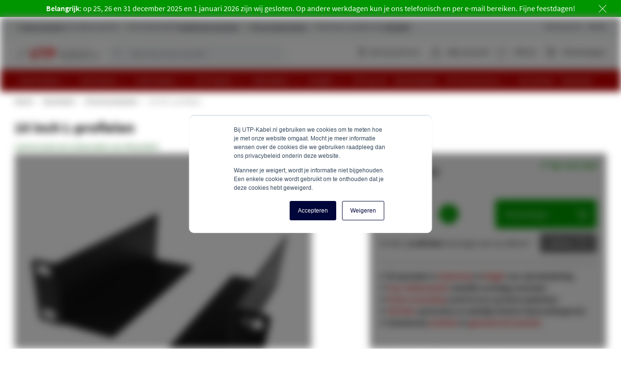

--- FILE ---
content_type: text/html; charset=UTF-8
request_url: https://www.utp-kabel.nl/10-inch-l-profielen.html
body_size: 27983
content:
 <!doctype html><html lang="nl"><head prefix="og: http://ogp.me/ns# fb: http://ogp.me/ns/fb# product: http://ogp.me/ns/product#"> <meta charset="utf-8"/>
<meta name="title" content="10 inch L-profielen kopen?"/>
<meta name="description" content="10 inch L-profielen bestel je online bij d&eacute; specialist in bekabeling, patchkasten en accessoires ✔️Scherp geprijsd"/>
<meta name="robots" content="INDEX,FOLLOW"/>
<meta name="viewport" content="width=device-width, initial-scale=1, maximum-scale=1"/>
<meta name="format-detection" content="telephone=no"/>
<title>10 inch L-profielen kopen?</title>
<link  rel="stylesheet"  media="all" href="https://www.utp-kabel.nl/static/version1765830325/_cache/merged/ba9f2c09c845195c0c77f86a7bcb9a20.min.css" />
<link  rel="stylesheet"  media="screen and (min-width: 768px)" href="https://www.utp-kabel.nl/static/version1765830325/frontend/ElNino/Utpkabel/default/css/styles-l.min.css" />

<link  rel="canonical" href="https://www.utp-kabel.nl/10-inch-l-profielen.html" />
<link  rel="icon" type="image/x-icon" href="https://www.utp-kabel.nl/media/favicon/stores/5/favicon_utpkabel_1.png" />
<link  rel="shortcut icon" type="image/x-icon" href="https://www.utp-kabel.nl/media/favicon/stores/5/favicon_utpkabel_1.png" />
<meta name="p:domain_verify" content="ro80nRPSeMMW35vq2enC4TmeXYR58uqc"/>  
<link rel="alternate" hreflang="nl" href="https://www.utp-kabel.nl/10-inch-l-profielen.html" />
<link rel="alternate" hreflang="nl-be" href="https://www.utp-kabel.be/10-inch-l-profielen.html" />
<link rel="alternate" hreflang="de" href="https://www.patchkabel24.de/10-rackschienen-136-mm-fur-10-zoll-schranke.html" />
 <link rel="preload" href="https://www.utp-kabel.nl/static/version1765830325/frontend/ElNino/Base/default/fonts/icons/IconFont/icon-font.woff" as="font" type="font/woff" crossorigin /><link rel="preload" href="https://www.utp-kabel.nl/static/version1765830325/frontend/ElNino/Base/default/fonts/icons/FontAwesome/fontawesome-webfont.woff" as="font" type="font/woff" crossorigin /><link rel="preload" href="https://www.utp-kabel.nl/static/version1765830325/frontend/ElNino/Base/default/fonts/sourcesanspro/source-sans-pro-v14-latin-regular.woff2" as="font" type="font/woff2" crossorigin /><link rel="preload" href="https://www.utp-kabel.nl/static/version1765830325/frontend/ElNino/Base/default/fonts/sourcesanspro/source-sans-pro-v14-latin-600.woff2" as="font" type="font/woff2" crossorigin /><link rel="preload" href="https://www.utp-kabel.nl/static/version1765830325/frontend/ElNino/Base/default/fonts/sourcesanspro/source-sans-pro-v14-latin-700.woff2" as="font" type="font/woff2" crossorigin />  <link rel="preload" as="script" href="https://www.utp-kabel.nl/static/version1765830325/frontend/ElNino/Utpkabel/nl_NL/magepack/bundle-common.min.js"/>  <link rel="preload" as="script" href="https://www.utp-kabel.nl/static/version1765830325/frontend/ElNino/Utpkabel/nl_NL/magepack/bundle-product.min.js"/> <!-- Disabled -->  <meta property="og:type" content="product" /><meta property="og:title" content="10&#x20;inch&#x20;L-profielen" /><meta property="og:image" content="https://www.utp-kabel.nl/media/catalog/product/cache/cab57f501a37f98f76316208c215d7f9/l/s/ls10_2.jpg" /><meta property="og:description" content="10&#x20;inch&#x20;L-profielen&#x20;-&#x20;1U" /><meta property="og:url" content="https://www.utp-kabel.nl/10-inch-l-profielen.html" /> <meta property="product:price:amount" content="16.480201"/> <meta property="product:price:currency" content="EUR"/>    <!-- Google Tag Manager --><script data-ommit="text/x-magento-template">(function(w,d,s,l,i){w[l]=w[l]||[];w[l].push({'gtm.start':
                        new Date().getTime(),event:'gtm.js'});var f=d.getElementsByTagName(s)[0],
                    j=d.createElement(s),dl=l!='dataLayer'?'&l='+l:'';j.async=true;j.src=
                    'https://data.utp-kabel.nl/tags.js?id='+i+dl;f.parentNode.insertBefore(j,f);
                })(window,document,'script','dataLayer','GTM-MNP5F7X');</script><!-- End Google Tag Manager --></head><body data-container="body" data-mage-init='{"loaderAjax": {}, "loader": { "icon": "https://www.utp-kabel.nl/static/version1765830325/frontend/ElNino/Base/default/images/loader-2.gif"}}' id="html-body" class="catalog-product-view product-10-inch-l-profielen categorypath-serverkast-10-inch-producten category-10-inch-producten page-layout-1column"> <!-- Google Tag Manager (noscript) --><noscript><iframe src="https://data.utp-kabel.nl/ns.html?id=GTM-MNP5F7X" height="0" width="0" style="display:none;visibility:hidden"></iframe></noscript><!-- End Google Tag Manager (noscript) --> <div class="global_notice"> <div class="container"><span class="cf0"><strong>Belangrijk</strong>: op 25, 26 en 31 december 2025 en 1 januari 2026 zijn wij gesloten. Op andere werkdagen kun je ons telefonisch en per e-mail bereiken. Fijne feestdagen!</span> <span href="#" class="global_notice_close js-global-notice-close"><i class="close "></i></span></div></div>                <div class="page-wrapper"><div class="topbar"><div class="topbar-extra-content container"> <span class="topbar-close-top js-topbar-close">Inklappen <i class="icon-sk-caret-down"></i></span> <div class="topbar-extra-content-inner"><div class="row">
<div class="col-xs-12 col-sm-6 col-md-3">
<div class="icon-sk-gift">&nbsp;</div>
<p><strong>Gratis verzending op kabels<br>en kleine pakketten vanaf €10</strong></p>
<p>We bezorgen onze kabels en kleine pakketten van €10 gratis bij je thuis of op kantoor.&nbsp;</p>
</div>
<div class="col-xs-12 col-sm-6 col-md-3">
<div class="icon-sk-clipboard">&nbsp;</div>
<p><strong>Vóór 16:00 uur besteld? <br>Dezelfde dag verzonden!</strong></p>
<p>Door onze ruime voorraad verzenden we snel alle bestellingen. Is een product niet op voorraad? Dan zoeken wij altijd naar een passende oplossing, waardoor je alsnog de bestelling op tijd ontvangt.&nbsp;</p>
</div>
<div class="col-xs-12 col-sm-6 col-md-3">
<div class="icon-sk-pie-chart">&nbsp;</div>
<p><strong>Alles uit eigen voorraad leverbaar<br>vanuit ons 5000m2 magazijn</strong></p>
<p>In Almelo vind je ons kantoor en 5000m2 magazijn. We importeren en distributeren alles vanaf één locatie. In het magazijn slaan we grote voorraden op waardoor we snel bestellingen verzenden.&nbsp;</p>
</div>
<div class="col-xs-12 col-sm-6 col-md-3">
<div class="icon-sk-calendar">&nbsp;</div>
<p><strong>Voor particulier en zakelijk <br>Whitelabel pakbon op zendingen</strong></p>
</div>
<div class="col-xs-12 col-sm-6 col-md-3">
<p>We leveren aan particulieren en zakelijke klanten. Jouw zakelijke zending kan worden voorzien van transparante tape en een pakbon met eigen logo en bedrijfsgegevens. Neem contact met ons op voor ons partnerprogramma, per telefoon (<a href="tel:0031748526448">074 - 852 6448</a>) of e-mail (<a href="/cdn-cgi/l/email-protection#771e1911183713041e0359191b"><span class="__cf_email__" data-cfemail="d1b8bfb7be91b5a2b8a5ffbfbd">[email&#160;protected]</span></a>).</p>
</div>
</div></div><div class="topbar-close-bottom js-topbar-close"><span class="topbar-close-bottom-text">Voordelen inklappen <i class="icon-sk-caret-down"></i></span></div></div><div class="topbar-content js-topbar-unfold"><ul>
<li><span class="usp">✔</span> <span style="text-decoration: underline;"><strong>Gratis verzending</strong></span> voor kabels vanaf €10</li>
<li><span class="usp">✔</span> Vóór 16:00 besteld? <span style="text-decoration: underline;"><strong>Dezelfde dag verzonden!</strong></span></li>
<li><span class="usp">✔</span> <strong><span style="text-decoration: underline;"> Uit voorraad leverbaar</span></strong></li>
<li><span class="usp">✔</span> Particulier en zakelijk (ook <span style="text-decoration: underline;"><strong>whitelabel</strong></span>)</li>
</ul>
<ul class="right">
<li><a href="/klantenservice">Klantenservice</a></li>
<li><a href="/zakelijk">Zakelijk</a></li>
</ul> </div></div><header class="page-header"><div class="panel wrapper"><div class="panel header"> <a class="action skip contentarea" href="#contentarea"><span> Ga naar de inhoud</span></a></div></div><div class="header content"> <span data-action="toggle-nav" class="action nav-toggle"><span>Toggle Nav</span></span> <a class="logo" href="https://www.utp-kabel.nl/" title="UTP-Kabel.nl" aria-label="store logo"><img src="https://www.utp-kabel.nl/media/logo/stores/5/UTP-kabel.nl_Z.svg" title="UTP-Kabel.nl" alt="UTP-Kabel.nl" width="300" height="58" /></a> <div data-block="minicart" class="minicart-wrapper"><a class="action showcart" rel="nofollow" href="https://www.utp-kabel.nl/checkout/cart/" data-bind="scope: 'minicart_content'"><span class="text">Winkelwagen</span> <span class="counter qty empty" data-bind="css: { empty: !!getCartParam('summary_count') == false && !isLoading() }, blockLoader: isLoading"><span class="counter-number"><!-- ko if: getCartParam('summary_count') --><!-- ko text: getCartParam('summary_count').toLocaleString(window.LOCALE) --><!-- /ko --><!-- /ko --></span> <span class="counter-label"><!-- ko if: getCartParam('summary_count') --><!-- ko text: getCartParam('summary_count').toLocaleString(window.LOCALE) --><!-- /ko --><!-- ko i18n: 'items' --><!-- /ko --><!-- /ko --></span></span></a>  <div class="block block-minicart" data-role="dropdownDialog" data-mage-init='{"dropdownDialog":{ "appendTo":"[data-block=minicart]", "triggerTarget":".showcart", "timeout": "2000", "closeOnMouseLeave": false, "closeOnEscape": true, "triggerClass":"active", "parentClass":"active", "buttons":[]}}'><div id="minicart-content-wrapper" data-bind="scope: 'minicart_content'"><!-- ko template: getTemplate() --><!-- /ko --></div></div>  </div>  <div data-block="mini-quote-list" class="aw-ctq mini-quote-list minicart-wrapper"><a class="action showlist" rel="nofollow" href="https://www.utp-kabel.nl/aw_ctq/quoteList/" data-bind="scope: 'mini_quotelist_content'"><span class="text">Offerte</span> <span class="counter qty empty" data-bind=" css: { empty: !!getQuoteListParam('summary_count') == false && !isLoading() }, blockLoader: isLoading"><span class="counter-number"><!-- ko text: getQuoteListParam('summary_qty') --><!-- /ko --></span></span></a> <div class="block block-minicart quote-list-block" data-role="dropdownDialog" data-mage-init='{"dropdownDialog":{ "appendTo":"[data-block=mini-quote-list]", "triggerTarget":".showlist", "timeout": "2000", "closeOnMouseLeave": false, "closeOnEscape": true, "triggerClass":"active", "parentClass":"active", "buttons":[]}}'><div id="mini-quote-list-content-wrapper" data-bind="scope: 'mini_quotelist_content'"><!-- ko template: getTemplate() --><!-- /ko --></div></div></div>   <div class="has-submenu hidden-mobile account-dropdown"><a href="https://www.utp-kabel.nl/customer/account/login/" rel="nofollow">Mijn account</a> <ul></ul></div> <div class="header-top-links"><ul>
<li class="hidden-mobile"><a href="/kenniscentrum"><span class="icon-sk-fa-bulb">&nbsp;</span> Kenniscentrum</a></li>
</ul></div>  <div class="block block-search"><div class="block block-title"><strong>Zoeken</strong></div><div class="block block-content"><form class="form minisearch" id="search_mini_form" action="https://www.utp-kabel.nl/catalogsearch/result/" method="get"> <div class="field search"><label class="label" for="search" data-role="minisearch-label"><span>Zoeken</span></label> <div class="control"><input id="search" data-mage-init='{ "quickSearch": { "formSelector": "#search_mini_form", "url": "https://www.utp-kabel.nl/search/ajax/suggest/", "destinationSelector": "#search_autocomplete", "minSearchLength": "1" } }' type="text" name="q" value="" placeholder="Waar&#x20;ben&#x20;je&#x20;naar&#x20;op&#x20;zoek&#x3F;" class="input-text" maxlength="128" role="combobox" aria-haspopup="false" aria-autocomplete="both" autocomplete="off" aria-expanded="false"/><div id="search_autocomplete" class="search-autocomplete"></div></div></div><div class="actions"><button type="submit" title="Zoeken" class="action search" aria-label="Search" ><span>Zoeken</span></button></div></form></div></div></div>  <div class="sections nav-sections"> <div class="section-items nav-sections-items" data-mage-init='{"tabs":{"openedState":"active"}}'>  <div class="section-item-title nav-sections-item-title" data-role="collapsible"><a class="nav-sections-item-switch" data-toggle="switch" href="#store.menu">Menu</a></div><div class="section-item-content nav-sections-item-content" id="store.menu" data-role="content">    <nav class="navigation" data-action="navigation"><ul class="outside-nav" data-mage-init='{"menu":{"responsive":true, "expanded":false, "position":{"my":"left top","at":"left bottom"}}}'><li  class="level0  first level-top parent category-node-29"><a href="/cat5e-kabels/"  class="level-top" ><span>Cat5e kabels</span></a><ul class="level0 submenu"><li  class="level1  first category-node-118"><a href="/cat5e-kabels/cat5e-patchkabels/" ><img src="https://www.utp-kabel.nl/media/resized/75/61542e9c8f840980b5ea512c38803c70-v6.webp" loading="lazy" class="category-image" alt="Cat5e patchkabels" /><span>Cat5e patchkabels</span></a><span class="category-description"><a href="https://www.utp-kabel.nl/cat5e-kabels/cat5e-patchkabels/">Danicom Cat5e patchkabels kunnen snelheden bereiken van 1 GB/s bij doorvoersnelheden van 100 MHz.</a></span></li><li  class="level1  category-node-120"><a href="/cat5e-kabels/cat5e-op-rol/" ><img src="https://www.utp-kabel.nl/media/resized/75/07b30b7b5347b20fba91d575e62e38d8-v6.webp" loading="lazy" class="category-image" alt="Cat5e kabel op rol" /><span>Cat5e kabel op rol</span></a><span class="category-description"><a href="https://www.utp-kabel.nl/cat5e-kabels/cat5e-op-rol/">Danicom Cat5e netwerkkabel op rol: Perfect voor thuis- en kantoorinstallaties. Verkrijgbaar in FTP, S/FTP en UTP varianten.</a></span></li><li  class="level1  last category-node-122"><a href="/cat5e-kabels/cat5e-buitenkabels/" ><img src="https://www.utp-kabel.nl/media/resized/75/d077a8a30ac25a083cec65bbe67b133a-v6.webp" loading="lazy" class="category-image" alt="Cat5e buitenkabels" /><span>Cat5e buitenkabels</span></a><span class="category-description"><a href="https://www.utp-kabel.nl/cat5e-kabels/cat5e-buitenkabels/">Deze Cat5e buitenkabels zijn speciaal ontwikkeld en vereist voor plaatsing buitenshuis.</a></span></li></ul></li><li  class="level0  has-active level-top parent category-node-30"><a href="/cat6-kabels/"  class="level-top" ><span>Cat6 kabels</span></a><ul class="level0 submenu"><li  class="level1  first category-node-124"><a href="/cat6-kabels/cat6-patchkabels/" ><img src="https://www.utp-kabel.nl/media/resized/75/42fe032d06b3ced7f636adab05cec44a-v6.webp" loading="lazy" class="category-image" alt="Cat6 patchkabel" /><span>Cat6 patchkabel</span></a><span class="category-description"><a href="https://www.utp-kabel.nl/cat6-kabels/cat6-patchkabels/">Danicom Cat6 patchkabels kunnen snelheden bereiken van 1 GB/s bij doorvoersnelheden van 250 MHz.</a></span></li><li  class="level1  has-active category-node-125"><a href="/cat6-kabels/cat6-op-rol/" ><img src="https://www.utp-kabel.nl/media/resized/75/b4196c4a72d2097f889457ff9aa04181-v6.webp" loading="lazy" class="category-image" alt="Cat 6 kabel op rol" /><span>Cat 6 kabel op rol</span></a><span class="category-description"><a href="https://www.utp-kabel.nl/cat6-kabels/cat6-op-rol/">Danicom Cat6 netwerkkabel op rol: Ideaal voor snelle netwerken thuis en op kantoor. Verkrijgbaar in FTP, S/FTP en UTP varianten.</a></span></li><li  class="level1  last category-node-331"><a href="/cat6-kabels/cat6-buitenkabels/" ><img src="https://www.utp-kabel.nl/media/resized/75/21901cee57de5e8b6660b392842a541d-v6.webp" loading="lazy" class="category-image" alt="Cat6 buitenkabels" /><span>Cat6 buitenkabels</span></a><span class="category-description"><a href="https://www.utp-kabel.nl/cat6-kabels/cat6-buitenkabels/">﻿﻿﻿﻿Deze Cat6 buitenkabels zijn speciaal ontwikkeld en vereist voor plaatsing buitenshuis.</a></span></li></ul></li><li  class="level0  level-top parent category-node-127"><a href="/cat6a-kabels/"  class="level-top" ><span>Cat6a kabels</span></a><ul class="level0 submenu"><li  class="level1  first category-node-1372"><a href="/cat6a-kabels/cat6a-patchkabels/" ><img src="https://www.utp-kabel.nl/media/resized/75/55ce5533065599efc2e1858e06be1505-v6.webp" loading="lazy" class="category-image" alt="Cat6a patchkabels" /><span>Cat6a patchkabels</span></a><span class="category-description"><a href="https://www.utp-kabel.nl/cat6a-kabels/cat6a-patchkabels/">Danicom Cat6a patchkabels kunnen snelheden bereiken van 10 GB/s bij doorvoersnelheden van 500 MHz.</a></span></li><li  class="level1  category-node-1373"><a href="/cat6a-kabels/cat6a-kabel-op-rol/" ><img src="https://www.utp-kabel.nl/media/resized/75/5bb8ae081ed4139e3856cfc1eb5ceac6-v6.webp" loading="lazy" class="category-image" alt="Cat6a kabel op rol" /><span>Cat6a kabel op rol</span></a><span class="category-description"><a href="https://www.utp-kabel.nl/cat6a-kabels/cat6a-kabel-op-rol/">Danicom Cat6a netwerkkabel op rol: Voor hoge snelheden en stabiele verbindingen. Beschikbaar in FTP, S/FTP en UTP varianten.</a></span></li><li  class="level1  last category-node-1378"><a href="/cat6a-kabels/cat6a-buitenkabels/" ><img src="https://www.utp-kabel.nl/media/resized/75/78a4cb1682a9a5a8defb473448bfdedf-v6.webp" loading="lazy" class="category-image" alt="Cat6a buitenkabels" /><span>Cat6a buitenkabels</span></a><span class="category-description"><a href="https://www.utp-kabel.nl/cat6a-kabels/cat6a-buitenkabels/">﻿﻿﻿﻿Deze Cat6a buitenkabels zijn speciaal ontwikkeld en vereist voor plaatsing buitenshuis.</a></span></li></ul></li><li  class="level0  level-top parent category-node-334"><a href="/cat7-kabels/"  class="level-top" ><span>Cat7 kabels</span></a><ul class="level0 submenu"><li  class="level1  first category-node-335"><a href="/cat7-kabels/cat7-patchkabels/" ><img src="https://www.utp-kabel.nl/media/resized/75/33cc9ef9ffcfbaf33eb00ae324ac7a24-v6.webp" loading="lazy" class="category-image" alt="Cat7 patchkabels" /><span>Cat7 patchkabels</span></a><span class="category-description"><a href="https://www.utp-kabel.nl/cat7-kabels/cat7-patchkabels/">Danicom Cat7 patchkabels 100% koper kunnen snelheden bereiken van 10 GB/s bij doorvoersnelheden van 600 MHz.</a></span></li><li  class="level1  category-node-336"><a href="/cat7-kabels/cat7-op-rol/" ><img src="https://www.utp-kabel.nl/media/resized/75/75c791a1d08b2856a2392e661995472b-v6.webp" loading="lazy" class="category-image" alt="Cat7 kabel op rol" /><span>Cat7 kabel op rol</span></a><span class="category-description"><a href="https://www.utp-kabel.nl/cat7-kabels/cat7-op-rol/">Danicom Cat7 netwerkkabels op rol: Hoogstaande kwaliteit, gemaakt van 100% koper. CPR-geclassificeerd en geschikt voor PoE.</a></span></li><li  class="level1  category-node-686"><a href="/cat7-kabels/cat7-op-haspel/" ><img src="https://www.utp-kabel.nl/media/resized/75/f1a7d7a09dd06ef8fd113784aa1919e5-v6.webp" loading="lazy" class="category-image" alt="Cat7 op haspel" /><span>Cat7 op haspel</span></a><span class="category-description"><a href="https://www.utp-kabel.nl/cat7-kabels/cat7-op-haspel/">De kabelhaspel bevat een hoge kwaliteit Cat7 installatiekabel die uitermate geschikt is voor het gebruik bij evenementen op locatie. </a></span></li><li  class="level1  last category-node-11615"><a href="/cat7-kabels/cat7-buitenkabels/" ><img src="https://www.utp-kabel.nl/media/resized/75/dafcf6e2a9b5add47a6b9e982ee8555c-v6.webp" loading="lazy" class="category-image" alt="Cat7 buitenkabels" /><span>Cat7 buitenkabels</span></a><span class="category-description"><a href="https://www.utp-kabel.nl/cat7-kabels/cat7-buitenkabels/">Deze Cat7 buitenkabels zijn speciaal ontwikkeld en vereist voor plaatsing buitenshuis.</a></span></li></ul></li><li  class="level0  level-top parent category-node-1362"><a href="/cat8-kabels/"  class="level-top" ><span>Cat8 kabels</span></a><ul class="level0 submenu"><li  class="level1  first category-node-1363"><a href="/cat8-kabels/cat8-patchkabels/" ><img src="https://www.utp-kabel.nl/media/resized/75/d768f6e6f20887d30c56ace24eb7b4d4-v6.webp" loading="lazy" class="category-image" alt="Cat8 patchkabels" /><span>Cat8 patchkabels</span></a><span class="category-description"><a href="https://www.utp-kabel.nl/cat8-kabels/cat8-patchkabels/">Danicom CAT8 patchkabels 100% koper kunnen snelheden bereiken van 40 GB/s bij doorvoersnelheden van 2.000 MHz.</a></span></li><li  class="level1  last category-node-1364"><a href="/cat8-kabels/cat8-kabels-op-rol/" ><img src="https://www.utp-kabel.nl/media/resized/75/9231989b661bdfde097f20ad576a9969-v6.webp" loading="lazy" class="category-image" alt="Cat8 kabel op rol" /><span>Cat8 kabel op rol</span></a><span class="category-description"><a href="https://www.utp-kabel.nl/cat8-kabels/cat8-kabels-op-rol/">Danicom CAT8 netwerkkabels op rol: Beste kwaliteit, gemaakt van 100% koper. CPR-geclassificeerd en geschikt voor PoE.</a></span></li></ul></li><li  class="level0  level-top parent category-node-1097"><a href="/lengtes/"  class="level-top" ><span>Lengtes</span></a><ul class="level0 submenu"><li  class="level1  first category-node-11618"><a href="/lengtes/utp-kabel-0-15-meter/" ><img src="https://www.utp-kabel.nl/media/resized/75/c1af2a80dd0702986ae50d2b07942676-v6.webp" loading="lazy" class="category-image" alt="UTP kabel  0,15 meter" /><span>UTP kabel  0,15 meter</span></a><span class="category-description"><a href="https://www.utp-kabel.nl/lengtes/utp-kabel-0-15-meter/">Leverbaar als U/UTP in diverse varianten.</a></span></li><li  class="level1  category-node-1174"><a href="/lengtes/utp-kabel-0-25-meter/" ><img src="https://www.utp-kabel.nl/media/resized/75/6ef04968d001148b4113e267228970d1-v6.webp" loading="lazy" class="category-image" alt="UTP kabel 0,25 meter" /><span>UTP kabel 0,25 meter</span></a><span class="category-description"><a href="https://www.utp-kabel.nl/lengtes/utp-kabel-0-25-meter/">Leverbaar als U/UTP, U/FTP en S/FTP in diverse varianten.</a></span></li><li  class="level1  category-node-1175"><a href="/lengtes/utp-kabel-0-5-meter/" ><img src="https://www.utp-kabel.nl/media/resized/75/a0997f6d6e78dfca1ff26bdd7c854215-v6.webp" loading="lazy" class="category-image" alt="UTP kabel 0,5 meter" /><span>UTP kabel 0,5 meter</span></a><span class="category-description"><a href="https://www.utp-kabel.nl/lengtes/utp-kabel-0-5-meter/">Leverbaar als U/UTP, U/FTP en S/FTP in diverse varianten.</a></span></li><li  class="level1  category-node-1098"><a href="/lengtes/utp-kabel-1-meter/" ><img src="https://www.utp-kabel.nl/media/resized/75/eed01928b7612900e34d0e8560e19a74-v6.webp" loading="lazy" class="category-image" alt="UTP kabel 1 meter" /><span>UTP kabel 1 meter</span></a><span class="category-description"><a href="https://www.utp-kabel.nl/lengtes/utp-kabel-1-meter/">Leverbaar als U/UTP, U/FTP en S/FTP in diverse varianten.</a></span></li><li  class="level1  category-node-1176"><a href="/lengtes/utp-kabel-1-5-meter/" ><img src="https://www.utp-kabel.nl/media/resized/75/5c21147f985937fe8ab01ed9248bc630-v6.webp" loading="lazy" class="category-image" alt="UTP kabel 1,5 meter" /><span>UTP kabel 1,5 meter</span></a><span class="category-description"><a href="https://www.utp-kabel.nl/lengtes/utp-kabel-1-5-meter/">Leverbaar als U/UTP, U/FTP en S/FTP in diverse varianten.</a></span></li><li  class="level1  category-node-1177"><a href="/lengtes/utp-kabel-2-meter/" ><img src="https://www.utp-kabel.nl/media/resized/75/312c535f5408e56e9bd08a0bdf3ac870-v6.webp" loading="lazy" class="category-image" alt="UTP kabel 2 meter" /><span>UTP kabel 2 meter</span></a><span class="category-description"><a href="https://www.utp-kabel.nl/lengtes/utp-kabel-2-meter/">Leverbaar als U/UTP, U/FTP en S/FTP in diverse varianten.</a></span></li><li  class="level1  category-node-1100"><a href="/lengtes/utp-kabel-3-meter/" ><img src="https://www.utp-kabel.nl/media/resized/75/35108b66d930ecb9169e1cf90a183ce9-v6.webp" loading="lazy" class="category-image" alt="UTP kabel 3 meter" /><span>UTP kabel 3 meter</span></a><span class="category-description"><a href="https://www.utp-kabel.nl/lengtes/utp-kabel-3-meter/">Leverbaar als U/UTP, U/FTP en S/FTP in diverse varianten.</a></span></li><li  class="level1  category-node-1109"><a href="/lengtes/utp-kabel-5-meter/" ><img src="https://www.utp-kabel.nl/media/resized/75/611d6bc25608a1ae7f9dac4cdd935343-v6.webp" loading="lazy" class="category-image" alt="UTP kabel 5 meter" /><span>UTP kabel 5 meter</span></a><span class="category-description"><a href="https://www.utp-kabel.nl/lengtes/utp-kabel-5-meter/">Leverbaar als U/UTP, U/FTP en S/FTP in diverse varianten.</a></span></li><li  class="level1  category-node-1178"><a href="/lengtes/utp-kabel-7-5-meter/" ><img src="https://www.utp-kabel.nl/media/resized/75/ffef097adfeedbfd40e904292552e413-v6.webp" loading="lazy" class="category-image" alt="UTP kabel 7,5 meter" /><span>UTP kabel 7,5 meter</span></a><span class="category-description"><a href="https://www.utp-kabel.nl/lengtes/utp-kabel-7-5-meter/">Leverbaar als U/UTP, U/FTP en S/FTP in diverse varianten.</a></span></li><li  class="level1  category-node-1102"><a href="/lengtes/utp-kabel-10-meter/" ><img src="https://www.utp-kabel.nl/media/resized/75/eceb4ee17a80f36693c9ee4324155fa5-v6.webp" loading="lazy" class="category-image" alt="UTP kabel 10 meter" /><span>UTP kabel 10 meter</span></a><span class="category-description"><a href="https://www.utp-kabel.nl/lengtes/utp-kabel-10-meter/">Leverbaar als U/UTP, U/FTP en S/FTP in diverse varianten.</a></span></li><li  class="level1  category-node-1103"><a href="/lengtes/utp-kabel-15-meter/" ><img src="https://www.utp-kabel.nl/media/resized/75/ccafebe5082c82e91af0fe03ed7e1d4a-v6.webp" loading="lazy" class="category-image" alt="UTP kabel 15 meter" /><span>UTP kabel 15 meter</span></a><span class="category-description"><a href="https://www.utp-kabel.nl/lengtes/utp-kabel-15-meter/">Leverbaar als U/UTP, U/FTP en S/FTP in diverse varianten.</a></span></li><li  class="level1  category-node-1104"><a href="/lengtes/utp-kabel-20-meter/" ><img src="https://www.utp-kabel.nl/media/resized/75/b682f5ddcfe35194cbf49a386038f084-v6.webp" loading="lazy" class="category-image" alt="UTP kabel 20 meter" /><span>UTP kabel 20 meter</span></a><span class="category-description"><a href="https://www.utp-kabel.nl/lengtes/utp-kabel-20-meter/">Leverbaar als U/UTP, U/FTP en S/FTP in diverse varianten.</a></span></li><li  class="level1  category-node-1105"><a href="/lengtes/utp-kabel-25-meter/" ><img src="https://www.utp-kabel.nl/media/resized/75/1c50cb8bd9d4f97f72cefac7f72e613c-v6.webp" loading="lazy" class="category-image" alt="UTP kabel 25 meter" /><span>UTP kabel 25 meter</span></a><span class="category-description"><a href="https://www.utp-kabel.nl/lengtes/utp-kabel-25-meter/">Leverbaar als U/UTP, U/FTP en S/FTP in diverse varianten.</a></span></li><li  class="level1  category-node-1106"><a href="/lengtes/utp-kabel-30-meter/" ><img src="https://www.utp-kabel.nl/media/resized/75/1c50cb8bd9d4f97f72cefac7f72e613c-v6.webp" loading="lazy" class="category-image" alt="UTP kabel 30 meter" /><span>UTP kabel 30 meter</span></a><span class="category-description"><a href="https://www.utp-kabel.nl/lengtes/utp-kabel-30-meter/">Leverbaar als U/UTP, U/FTP en S/FTP in diverse varianten.</a></span></li><li  class="level1  category-node-1107"><a href="/lengtes/utp-kabel-50-meter/" ><img src="https://www.utp-kabel.nl/media/resized/75/e0d615dc3977c13ef7f82e1147dd8f57-v6.webp" loading="lazy" class="category-image" alt="UTP kabel 50 meter" /><span>UTP kabel 50 meter</span></a><span class="category-description"><a href="https://www.utp-kabel.nl/lengtes/utp-kabel-50-meter/">Leverbaar als U/UTP, U/FTP en S/FTP in diverse varianten.</a></span></li><li  class="level1  category-node-1108"><a href="/lengtes/utp-kabel-100-meter/" ><img src="https://www.utp-kabel.nl/media/resized/75/e0d615dc3977c13ef7f82e1147dd8f57-v6.webp" loading="lazy" class="category-image" alt="UTP kabel 100 meter" /><span>UTP kabel 100 meter</span></a><span class="category-description"><a href="https://www.utp-kabel.nl/lengtes/utp-kabel-100-meter/">Leverbaar als U/UTP, U/FTP en S/FTP in diverse varianten.</a></span></li><li  class="level1  category-node-1110"><a href="/lengtes/utp-kabel-305-meter/" ><img src="https://www.utp-kabel.nl/media/resized/75/e11f7d5fc03c71514b69f9125098522b-v6.webp" loading="lazy" class="category-image" alt="UTP kabel 305 meter" /><span>UTP kabel 305 meter</span></a><span class="category-description"><a href="https://www.utp-kabel.nl/lengtes/utp-kabel-305-meter/">Leverbaar als U/UTP, U/FTP en S/FTP in diverse varianten.</a></span></li><li  class="level1  last category-node-1377"><a href="/lengtes/utp-kabel-500-meter/" ><img src="https://www.utp-kabel.nl/media/resized/75/c18a856a79e5cabd44825cbf718c5383-v6.webp" loading="lazy" class="category-image" alt="UTP kabel 500 meter" /><span>UTP kabel 500 meter</span></a><span class="category-description"><a href="https://www.utp-kabel.nl/lengtes/utp-kabel-500-meter/">Leverbaar als U/UTP en S/FTP in diverse varianten.</a></span></li></ul></li><li  class="level0  level-top category-node-1144"><a href="/utp-kabel-op-rol/"  class="level-top" ><span>UTP op rol</span></a></li><li  class="level0  level-top category-node-1066"><a href="/buitenkabel/"  class="level-top" ><span>Buitenkabels</span></a></li><li  class="level0  level-top parent category-node-31"><a href="/utp-accessoires/"  class="level-top" ><span>UTP Accessoires</span></a><ul class="level0 submenu"><li  class="level1  first category-node-131"><a href="/utp-accessoires/utp-gereedschappen/" ><img src="https://www.utp-kabel.nl/media/resized/75/740ff54eb6f3e6e344404ea6d21e01dd-v6.webp" loading="lazy" class="category-image" alt="UTP gereedschappen" /><span>UTP gereedschappen</span></a><span class="category-description"><a href="https://www.utp-kabel.nl/utp-accessoires/utp-gereedschappen/">UTP gereedschap zorgt er voor dat snel & efficiënt aan een bekabelingsnetwerk kan worden gewerkt.</a></span></li><li  class="level1  category-node-134"><a href="/utp-accessoires/connectoren/" ><img src="https://www.utp-kabel.nl/media/resized/75/11361c5553584324dcf7bc7fd8ea7e1c-v6.webp" loading="lazy" class="category-image" alt="Connectoren" /><span>Connectoren</span></a><span class="category-description"><a href="https://www.utp-kabel.nl/utp-accessoires/connectoren/">Gebruik connectoren om soepele kabels op rol aan te sluiten op apparatuur.</a></span></li><li  class="level1  category-node-133"><a href="/utp-accessoires/kabel-tules/" ><img src="https://www.utp-kabel.nl/media/resized/75/8e0bee58f11e2bc09926ae638cb3023d-v6.webp" loading="lazy" class="category-image" alt="Kabeltule" /><span>Kabeltule</span></a><span class="category-description"><a href="https://www.utp-kabel.nl/utp-accessoires/kabel-tules/">Kabeltules worden gebruikt de connector van een kabel beschermen.</a></span></li><li  class="level1  category-node-328"><a href="/utp-accessoires/keystones/" ><img src="https://www.utp-kabel.nl/media/resized/75/d9cf2b9b3e0525f377abb4960b12c581-v6.webp" loading="lazy" class="category-image" alt="Keystones" /><span>Keystones</span></a><span class="category-description"><a href="https://www.utp-kabel.nl/utp-accessoires/keystones/">Keystone connectoren kunnen handmatig geplaatst worden op patchpanelen.</a></span></li><li  class="level1  category-node-136"><a href="/utp-accessoires/opbouwdozen/" ><img src="https://www.utp-kabel.nl/media/resized/75/f8374720b467b0c0438d5f10bda80a15-v6.webp" loading="lazy" class="category-image" alt="In- en opbouwdozen" /><span>In- en opbouwdozen</span></a><span class="category-description"><a href="https://www.utp-kabel.nl/utp-accessoires/opbouwdozen/">Voorzie een ruimte snel en eenvoudig van internet door een in of opbouwdoos te plaatsen</a></span></li><li  class="level1  category-node-186"><a href="/utp-accessoires/ethernet-switches/" ><img src="https://www.utp-kabel.nl/media/resized/75/bc80a1bb919c459b04a92ea7283f70cb-v6.webp" loading="lazy" class="category-image" alt="Ethernet Switches" /><span>Ethernet Switches</span></a><span class="category-description"><a href="https://www.utp-kabel.nl/utp-accessoires/ethernet-switches/">Een ethernet switch verbindt meerdere apparaten snel en stabiel in één netwerk. Managed, unmanagedm PoE+.
</a></span></li><li  class="level1  category-node-135"><a href="/utp-accessoires/kabelmarkering/" ><img src="https://www.utp-kabel.nl/media/resized/75/369afef5abf591c07c1585fcf72a067a-v6.webp" loading="lazy" class="category-image" alt="Kabelmarkering" /><span>Kabelmarkering</span></a><span class="category-description"><a href="https://www.utp-kabel.nl/utp-accessoires/kabelmarkering/">Met kabelmarkering zorgt u snel voor overzicht op de netwerkbekabeling.</a></span></li><li  class="level1  last category-node-132"><a href="/utp-accessoires/kabelbinders/" ><img src="https://www.utp-kabel.nl/media/resized/75/5ad658e17a3652d95befd902b4986d91-v6.webp" loading="lazy" class="category-image" alt="Kabelbinders" /><span>Kabelbinders</span></a><span class="category-description"><a href="https://www.utp-kabel.nl/utp-accessoires/kabelbinders/">Kabelbinders worden gebruikt om kabels overzichtelijk te kunnen clusteren</a></span></li></ul></li><li  class="level0  level-top category-node-1051"><a href="/serverkast/"  class="level-top" ><span>Serverkast</span></a></li><li  class="level0  level-top category-node-33"><a href="/glasvezel/"  class="level-top" ><span>Glasvezel</span></a></li><li  class="level0  last level-top blog blog-menu-item-node"><a href="/kenniscentrum"  class="level-top" ><span>Kenniscentrum</span></a></li> </ul></nav></div>   <div class="section-item-title nav-sections-item-title" data-role="collapsible"><a class="nav-sections-item-switch" data-toggle="switch" href="#store-account">Account</a></div><div class="section-item-content nav-sections-item-content" id="store-account" data-role="content"> <nav class="navigation"><ul class="outside-nav ui-menu">  <li><a rel="nofollow" href="https://www.utp-kabel.nl/customer/account/login/" id="idO3DO9Gu8" >Inloggen</a></li> <li><a rel="nofollow" href="https://www.utp-kabel.nl/customer/account/create/" id="idDvFJZpsF" >Een nieuw account maken</a></li> </ul></nav></div></div></div></header> <div class="breadcrumbs"><ul class="items"><li class="item home"><a href="https://www.utp-kabel.nl/">Home</a></li>  <li class="item category"><a href="https://www.utp-kabel.nl/serverkast/">Serverkast</a></li>  <li class="item category"><a href="https://www.utp-kabel.nl/serverkast/10-inch-producten/">10 inch producten</a></li>  <li class="item product"><strong>10 inch L-profielen</strong></li></ul></div><main id="maincontent" class="page-main"> <a id="contentarea" tabindex="-1"></a><div class="page messages"> <div data-placeholder="messages"></div> <div data-bind="scope: 'messages'"><!-- ko if: cookieMessagesObservable() && cookieMessagesObservable().length > 0 --><div aria-atomic="true" role="alert" class="messages" data-bind="foreach: { data: cookieMessagesObservable(), as: 'message' }"><div data-bind="attr: { class: 'message-' + message.type + ' ' + message.type + ' message', 'data-ui-id': 'message-' + message.type }"><div data-bind="html: $parent.prepareMessageForHtml(message.text)"></div></div></div><!-- /ko --><div aria-atomic="true" role="alert" class="messages" data-bind="foreach: { data: messages().messages, as: 'message' }, afterRender: purgeMessages"><div data-bind="attr: { class: 'message-' + message.type + ' ' + message.type + ' message', 'data-ui-id': 'message-' + message.type }"><div data-bind="html: $parent.prepareMessageForHtml(message.text)"></div></div></div></div></div>  <div class="page-title-wrapper&#x20;product"><h1 class="page-title"  ><span class="base" data-ui-id="page-title-wrapper" >10 inch L-profielen</span></h1></div><div class="columns"><div class="column main"><input name="form_key" type="hidden" value="NEU8NXM9oSiyfEB9" />         <div class="product-reviews-summary empty"><div class="reviews-actions"><a class="action add" href="https://www.utp-kabel.nl/10-inch-l-profielen.html#review-form">Laat als eerste een review achter voor dit product</a></div></div><div class="product media"> <a id="gallery-prev-area" tabindex="-1"></a><div class="action-skip-wrapper"> <a class="action skip gallery-next-area" href="#gallery-next-area"><span> Ga naar het einde van de afbeeldingen-gallerij</span></a></div>   <div class="gallery-placeholder disable-thumbs" data-gallery-role="gallery-placeholder"><img alt="10&#x20;inch&#x20;L-profielen" class="gallery-placeholder__image" src="https://www.utp-kabel.nl/media/catalog/product/cache/ee4b06c59685106db41318dd47c24575/l/s/ls10_2.jpg" width="800" height="800" /></div> <div class="action-skip-wrapper"> <a class="action skip gallery-prev-area" href="#gallery-prev-area"><span> Ga naar het begin van de afbeeldingen-gallerij</span></a></div> <a id="gallery-next-area" tabindex="-1"></a></div><div class="product-info-main"><div class="product-info-price"><div class="price-box price-final_price logged-out" data-role="priceBox" data-product-id="310" data-price-box="product-id-310">       <span class="price-container price-final_price&#x20;logged-out&#x20;tax"    >     <span id="price-excluding-tax-product-price-310" data-label="Excl.&#x20;btw" data-price-amount="13.62" data-price-type="basePrice" class="price-wrapper price-excluding-tax"><span class="price">€ 13,62</span></span>    <span  id="price-including-tax-product-price-310" data-label="Incl.&#x20;btw" data-price-amount="16.480201" data-price-type="finalPrice" class="price-wrapper price-including-tax" ><span class="price">€ 16,48</span></span>  </span>    </div>        <div class="stock available stock-level-ok" title="Beschikbaarheid"> ✔ <span>Op voorraad</span> </div> </div>     <div class="product-add-form "><form data-product-sku="DS-LS10" action="https://www.utp-kabel.nl/checkout/cart/add/uenc/aHR0cHM6Ly93d3cudXRwLWthYmVsLm5sLzEwLWluY2gtbC1wcm9maWVsZW4uaHRtbA~~/product/310/" method="post" id="product_addtocart_form"><input type="hidden" name="product" value="310" /><input type="hidden" name="selected_configurable_option" value="" /><input type="hidden" name="related_product" id="related-products-field" value="" /><input type="hidden" name="item" value="310" /><input name="form_key" type="hidden" value="NEU8NXM9oSiyfEB9" />     <div class="box-tocart"><div class="fieldset row"> <div class="col-xxs-6"><div class="control js-control field qty"><span class="qty-down js-qty-down"></span> <input type="number" name="qty" id="qty" min="0" value="1" title="Hoeveelheid" class="js-qty input-text qty" data-validate="&#x7B;&quot;required-number&quot;&#x3A;true,&quot;validate-item-quantity&quot;&#x3A;&#x7B;&quot;maxAllowed&quot;&#x3A;10000000&#x7D;&#x7D;" /><span class="qty-up js-qty-up"></span></div></div> <div class="col-xxs-6"><button type="submit" title="Winkelwagen" class="action primary tocart" id="product-addtocart-button" disabled><span>Winkelwagen</span></button></div></div></div>   <div class="box-quote"><span data-source="Of&#x20;wilt&#x20;u&#x20;&lt;b&gt;&#x25;1x&#x20;dit&#x20;item&lt;&#x2F;b&gt;&#x20;toevoegen&#x20;aan&#x20;uw&#x20;offerte&#x3F;" class="js-qty-target">Of wilt u <b>1x dit item</b> toevoegen aan uw offerte?</span> <button type="submit" title="Offerte" class="action secondary offer" id="product_addtoquotelist_button" data-mage-init='{"awCtqAddToQuoteListButton": {"isProductPage": true}}' disabled>Offerte</button></div>    </form></div><div class="product-social-links"> <div class="product-addto-links" data-role="add-to-links"></div>  </div> <div class="product-usps">
<div class="prod-usp"><span style="color: #000;">✔ Dé specialist in <strong><span style="color: #c80000;">Nederland </span></strong>en <strong><span style="color: #c80000;">België </span></strong>voor utp-bekabeling</span></div>
<div class="prod-usp"><span style="color: #000;">✔</span><strong><span style="color: #c80000;"> Voor 16:00 besteld</span></strong><span style="color: #000;">, dezelfde werkdag verzonden</span></div>
<div class="prod-usp"><span style="color: #000;">✔</span><strong><span style="color: #c80000;"> Gratis verzending </span></strong><span style="color: #000;">vanaf 10 euro op kleine pakketten</span></div>
<div class="prod-usp"><span style="color: #000;">✔ <strong><span style="color: #c80000;">100.000+ </span></strong>particuliere en zakelijke klanten (beoordeling 9/10)</span><br><span style="color: #000;">✔ Uitstekende <strong><span style="color: #c80000;">kwaliteit </span> </strong>en <strong><span style="color: #c80000;">garantievoorwaarden</span></strong></span></div>
<div class="prod-usp">&nbsp;</div>
</div>   <div class="shipping-costs"><span class="shipping-costs-label"><strong>Indicatie verzendkosten:</strong></span> <span class="shipping-costs-value"><span class="shipping-costs-free" style="font-size: 1.6rem; font-weight: 600">Gratis verzending</span></span></div><div class="product-info-stock-sku">   <div class="product attribute sku"> <strong class="type">Artikelnummer</strong>  <div class="value" >DS-LS10 </div></div></div>   <div class="product attribute description"> <div class="value" ><p>Het kan voorkomen dat apparatuur voor in een serverkast niet van een 10 inch profiel is voorzien. Om deze apparatuur toch te plaatsen bieden L-profielen uitkomst. L-profielen zijn metalen steunen voor in een serverkast waar eenvoudig apparatuur in geplaatst kan worden.</br></br>
Afmetingen per profiel: 150 x 44 x 58 mm (BxDxH)</p> </div></div></div>    <div class="sticky-cart"><div class="sticky-cart-container"><figure><img loading="lazy" src="https://www.utp-kabel.nl/media/catalog/product/cache/8679e6786ae1cde5db7f47ec47c4eec5/l/s/ls10_2.jpg" alt="10 inch L-profielen"></figure><div class="sticky-cart-info"><span class="sticky-cart-title">10 inch L-profielen</span> <div class="price-box price-final_price logged-out" data-role="priceBox" data-product-id="310" data-price-box="product-id-310">       <span class="price-container price-final_price&#x20;logged-out&#x20;tax"    >     <span id="price-excluding-tax-product-price-310" data-label="Excl.&#x20;btw" data-price-amount="13.62" data-price-type="basePrice" class="price-wrapper price-excluding-tax"><span class="price">€ 13,62</span></span>    <span  id="price-including-tax-product-price-310" data-label="Incl.&#x20;btw" data-price-amount="16.480201" data-price-type="finalPrice" class="price-wrapper price-including-tax" ><span class="price">€ 16,48</span></span>  </span>    </div></div><div><button type="submit" class="action primary tocart invisible" disabled></button></div></div></div>  <div class="product info detailed"> <div class="product data items"> <div class="data item title" data-role="collapsible" id="tab-label-additional"><a class="data switch" tabindex="-1" data-toggle="trigger" href="#additional" id="tab-label-additional-title">Meer informatie</a></div> <div class="data item title" data-role="collapsible" id="tab-label-reviews"><a class="data switch" tabindex="-1" data-toggle="trigger" href="#reviews" id="tab-label-reviews-title">Reviews</a></div> <div class="data item title" data-role="collapsible" id="tab-label-product.comments"><a class="data switch" tabindex="-1" data-toggle="trigger" href="#product.comments" id="tab-label-product.comments-title">Vragen en antwoorden</a></div>    <div class="data item content" style="" aria-labelledby="tab-label-additional-title" id="additional" data-role="content">   <div class="additional-attributes-wrapper"><p class="product-attribute-heading"><strong>Product Specificaties</strong></p> <div class="row"><div class="col-xxs-6"><div class="product-attribute-label">Artikelnummer</div></div><div class="col-xxs-6" data-th="Artikelnummer"><div class="product-attribute-value"> DS-LS10 </div></div></div> <div class="row"><div class="col-xxs-6"><div class="product-attribute-label">Kleur</div></div><div class="col-xxs-6" data-th="Kleur"><div class="product-attribute-value"> Zwart </div></div></div> <div class="row"><div class="col-xxs-6"><div class="product-attribute-label">Profielmaat</div></div><div class="col-xxs-6" data-th="Profielmaat"><div class="product-attribute-value"> 10 inch </div></div></div> <div class="row"><div class="col-xxs-6"><div class="product-attribute-label">EAN</div></div><div class="col-xxs-6" data-th="EAN"><div class="product-attribute-value"> 8719172411676 </div></div></div> <div class="row"><div class="col-xxs-6"><div class="product-attribute-label">Hoogtemaat in U</div></div><div class="col-xxs-6" data-th="Hoogtemaat&#x20;in&#x20;U"><div class="product-attribute-value"> 1U </div></div></div> <div class="row"><div class="col-xxs-6"><div class="product-attribute-label">Merk</div></div><div class="col-xxs-6" data-th="Merk"><div class="product-attribute-value"> DSIT </div></div></div> <div class="row"><div class="col-xxs-6"><div class="product-attribute-label">Breedte verpakking</div></div><div class="col-xxs-6" data-th="Breedte&#x20;verpakking"><div class="product-attribute-value"> 91 mm </div></div></div> <div class="row"><div class="col-xxs-6"><div class="product-attribute-label">Hoogte verpakking</div></div><div class="col-xxs-6" data-th="Hoogte&#x20;verpakking"><div class="product-attribute-value"> 60 mm </div></div></div> <div class="row"><div class="col-xxs-6"><div class="product-attribute-label">Lengte verpakking</div></div><div class="col-xxs-6" data-th="Lengte&#x20;verpakking"><div class="product-attribute-value"> 166 mm </div></div></div> <div class="row"><div class="col-xxs-6"><div class="product-attribute-label">Verpakkingsgewicht</div></div><div class="col-xxs-6" data-th="Verpakkingsgewicht"><div class="product-attribute-value"> 0,15 kg </div></div></div> <div class="row"><div class="col-xxs-6"><div class="product-attribute-label">Verzonden per</div></div><div class="col-xxs-6" data-th="Verzonden&#x20;per"><div class="product-attribute-value"> Pakket </div></div></div></div></div>   <div class="data item content" style="display: none" aria-labelledby="tab-label-reviews-title" id="reviews" data-role="content"> <div id="product-review-container" data-role="product-review"></div> <div class="block review-add"><div class="block-title"><strong>Laat uw eigen review achter!</strong></div><div class="block-content"> <form action="https://www.utp-kabel.nl/review/product/post/id/310/" class="review-form" method="post" id="review-form" data-role="product-review-form" data-bind="scope: 'review-form'"><input name="form_key" type="hidden" value="NEU8NXM9oSiyfEB9" /> <fieldset class="fieldset review-fieldset" data-hasrequired="Vereiste&#x20;velden"><legend class="legend review-legend"><span>U reviewt:</span><strong>10 inch L-profielen</strong></legend><br /> <span id="input-message-box"></span> <fieldset class="field required review-field-ratings"><legend class="label"><span>U beoordeelt:</span></legend><br/><div class="control"><div class="nested" id="product-review-table"> <div class="review-field-rating"><label class="label" id="Kwaliteit_rating_label"><span>Kwaliteit</span></label> <div class="control review-control-vote">  <input type="radio" name="ratings[1]" id="Kwaliteit_1" value="1" class="radio" data-validate="{'rating-required':true}" aria-labelledby="Kwaliteit_rating_label Kwaliteit_1_label" /><label class="rating-1" for="Kwaliteit_1" title="1&#x20;star" id="Kwaliteit_1_label"><span>1 star</span></label>   <input type="radio" name="ratings[1]" id="Kwaliteit_2" value="2" class="radio" data-validate="{'rating-required':true}" aria-labelledby="Kwaliteit_rating_label Kwaliteit_2_label" /><label class="rating-2" for="Kwaliteit_2" title="2&#x20;stars" id="Kwaliteit_2_label"><span>2 stars</span></label>   <input type="radio" name="ratings[1]" id="Kwaliteit_3" value="3" class="radio" data-validate="{'rating-required':true}" aria-labelledby="Kwaliteit_rating_label Kwaliteit_3_label" /><label class="rating-3" for="Kwaliteit_3" title="3&#x20;stars" id="Kwaliteit_3_label"><span>3 stars</span></label>   <input type="radio" name="ratings[1]" id="Kwaliteit_4" value="4" class="radio" data-validate="{'rating-required':true}" aria-labelledby="Kwaliteit_rating_label Kwaliteit_4_label" /><label class="rating-4" for="Kwaliteit_4" title="4&#x20;stars" id="Kwaliteit_4_label"><span>4 stars</span></label>   <input type="radio" name="ratings[1]" id="Kwaliteit_5" value="5" class="radio" data-validate="{'rating-required':true}" aria-labelledby="Kwaliteit_rating_label Kwaliteit_5_label" /><label class="rating-5" for="Kwaliteit_5" title="5&#x20;stars" id="Kwaliteit_5_label"><span>5 stars</span></label>  </div></div> <div class="review-field-rating"><label class="label" id="Prijs_rating_label"><span>Prijs</span></label> <div class="control review-control-vote">  <input type="radio" name="ratings[3]" id="Prijs_1" value="11" class="radio" data-validate="{'rating-required':true}" aria-labelledby="Prijs_rating_label Prijs_1_label" /><label class="rating-1" for="Prijs_1" title="1&#x20;star" id="Prijs_1_label"><span>1 star</span></label>   <input type="radio" name="ratings[3]" id="Prijs_2" value="12" class="radio" data-validate="{'rating-required':true}" aria-labelledby="Prijs_rating_label Prijs_2_label" /><label class="rating-2" for="Prijs_2" title="2&#x20;stars" id="Prijs_2_label"><span>2 stars</span></label>   <input type="radio" name="ratings[3]" id="Prijs_3" value="13" class="radio" data-validate="{'rating-required':true}" aria-labelledby="Prijs_rating_label Prijs_3_label" /><label class="rating-3" for="Prijs_3" title="3&#x20;stars" id="Prijs_3_label"><span>3 stars</span></label>   <input type="radio" name="ratings[3]" id="Prijs_4" value="14" class="radio" data-validate="{'rating-required':true}" aria-labelledby="Prijs_rating_label Prijs_4_label" /><label class="rating-4" for="Prijs_4" title="4&#x20;stars" id="Prijs_4_label"><span>4 stars</span></label>   <input type="radio" name="ratings[3]" id="Prijs_5" value="15" class="radio" data-validate="{'rating-required':true}" aria-labelledby="Prijs_rating_label Prijs_5_label" /><label class="rating-5" for="Prijs_5" title="5&#x20;stars" id="Prijs_5_label"><span>5 stars</span></label>  </div></div></div><input type="hidden" name="validate_rating" class="validate-rating" value="" /></div></fieldset> <div class="field review-field-nickname required"><label for="nickname_field" class="label"><span>Uw naam</span></label> <div class="control"><input type="text" name="nickname" id="nickname_field" class="input-text" data-validate="{required:true}" data-bind="value: nickname()" /></div></div><div class="field review-field-summary required"><label for="summary_field" class="label"><span>Samenvatting</span></label> <div class="control"><input type="text" name="title" id="summary_field" class="input-text" data-validate="{required:true}" data-bind="value: review().title" /></div></div><div class="field review-field-text required"><label for="review_field" class="label"><span>Review</span></label> <div class="control"><textarea name="detail" id="review_field" cols="5" rows="3" data-validate="{required:true}" data-bind="value: review().detail"></textarea></div></div></fieldset><fieldset class="fieldset additional_info"> <div class="field-recaptcha" id="recaptcha-f979c2ff515d921c34af9bd2aee8ef076b719d03-container" data-bind="scope:'recaptcha-f979c2ff515d921c34af9bd2aee8ef076b719d03'" ><!-- ko template: getTemplate() --><!-- /ko --></div></fieldset> <div class="actions-toolbar review-form-actions"><div class="primary actions-primary"><button type="submit" class="action submit primary"><span>Review indienen</span></button></div></div></form></div></div> </div>   <div class="data item content" style="display: none" aria-labelledby="tab-label-product.comments-title" id="product.comments" data-role="content">  <div><div><h3>Vragen en antwoorden</h3> <div class="block-content"><p>Het huidige product heeft nog geen vragen ontvangen, maar u kunt deze stellen via het formulier hieronder.</p></div></div><div id="product-comments-form"><h3>Stel een vraag over bovenstaand product</h3><form id="comment_post" class="fieldset" method="POST" action="https://www.utp-kabel.nl/productcomment/productcomment/save/"><div class="field text required"><label class="label" for="name"><span>Naam</span></label> <div class="control"><input class="input-text" required type="text" name="name" id="name"></div></div><div class="field text required"><label class="label" for="email"><span>E-mail</span></label> <div class="control"><input class="input-text" required type="text" name="email" id="email"></div></div><div class="field text required"><label class="label" for="message"><span>Bericht</span></label> <div class="control"><textarea name="message" required id="message" class="input-text" rows="6"></textarea></div></div> <div class="field-recaptcha" id="recaptcha-0a54d25464e747fee3c7448f99e7902290b871da-container" data-bind="scope:'recaptcha-0a54d25464e747fee3c7448f99e7902290b871da'" ><!-- ko template: getTemplate() --><!-- /ko --></div> <div class="actions-toolbar"><div class="primary"><button type="submit" class="action submit primary" title="Save"><span>Verzenden</span></button></div></div><input name="product_id" id="product_id" value="310" type="hidden" /></form></div></div></div> </div></div>        <div class="block upsell" data-mage-init='{"upsellProducts":{}}' data-limit="0" data-shuffle="0" data-shuffle-weighted="0">  <div class="block-title title"><strong id="block-upsell-heading" role="heading" aria-level="2">Bijpassende accessoires</strong></div><div class="block-content content" aria-labelledby="block-upsell-heading"> <div class="products wrapper grid products-grid products-upsell"><ol class="products list items product-items">     <li class="item product product-item" id="product-item_259" data-shuffle-group="" >  <div class="product-item-info "><!-- upsell_products_list-->  <a href="https://www.utp-kabel.nl/uitschuifbaar-toetsenbord-en-muisplank-voor-alle-serverkasten-max-18-kg.html" class="product photo product-item-photo">  <span class="product-image-container " style="width: 140px; "><span class="product-image-wrapper" style="padding-bottom: 100%"><img class="product-image-photo "  src="https://www.utp-kabel.nl/media/catalog/product/cache/23cba804ff3fc7f5c16b4ef51cfedfea/t/h/th011_1.jpg" loading="lazy" width="140" height="140" alt="Uitschuifbaar toetsenbord- en muisplank voor alle serverkasten, max. 18 kg"/></span></span></a> <div class="product details product-item-details"><strong class="product name product-item-name"><a class="product-item-link" title="Uitschuifbaar&#x20;toetsenbord-&#x20;en&#x20;muisplank&#x20;voor&#x20;alle&#x20;serverkasten,&#x20;max.&#x20;18&#x20;kg" href="https://www.utp-kabel.nl/uitschuifbaar-toetsenbord-en-muisplank-voor-alle-serverkasten-max-18-kg.html">Uitschuifbaar toetsenbord- en muisplank voor alle serverkasten, max. 18 kg</a></strong>     <div class="product-reviews-summary short"> <div class="rating-summary"><span class="label"><span>Beoordeling:</span></span> <div class="rating-result" id="rating-result_259" title="90.0000%"><span><span>90.0000%</span></span></div></div> <div class="reviews-actions"><a class="action view" href="https://www.utp-kabel.nl/uitschuifbaar-toetsenbord-en-muisplank-voor-alle-serverkasten-max-18-kg.html#reviews">5 &nbsp;<span>Reviews</span></a></div></div> </div><div class="product-item-inner"><div class="price-box price-final_price logged-out" data-role="priceBox" data-product-id="259" data-price-box="product-id-259">       <span class="price-container price-final_price&#x20;logged-out&#x20;tax" >     <span id="price-excluding-tax-product-price-259" data-label="Excl.&#x20;btw" data-price-amount="73.36" data-price-type="basePrice" class="price-wrapper price-excluding-tax"><span class="price">€ 73,36</span></span>    <span  id="price-including-tax-product-price-259" data-label="Incl.&#x20;btw" data-price-amount="88.765601" data-price-type="finalPrice" class="price-wrapper price-including-tax" ><span class="price">€ 88,77</span></span> </span>    </div>    <div class="product actions product-item-actions"> <div class="actions-primary">   <form data-role="tocart-form" data-product-sku="DS-TH02" action="https://www.utp-kabel.nl/checkout/cart/add/uenc/aHR0cHM6Ly93d3cudXRwLWthYmVsLm5sLzEwLWluY2gtbC1wcm9maWVsZW4uaHRtbA~~/product/259/" method="post"><input type="hidden" name="product" value="259"><input type="hidden" name="uenc" value="aHR0cHM6Ly93d3cudXRwLWthYmVsLm5sLzEwLWluY2gtbC1wcm9maWVsZW4uaHRtbA~~"><input name="form_key" type="hidden" value="NEU8NXM9oSiyfEB9" /> <button type="submit" title="Winkelwagen" class="action tocart primary"><span>Winkelwagen</span></button></form> </div>  <div class="secondary-addto-links actions-secondary" data-role="add-to-links">  <form data-role="tocart-form" data-product-sku="DS-TH02" action="https://www.utp-kabel.nl/checkout/cart/add/uenc/aHR0cHM6Ly93d3cudXRwLWthYmVsLm5sLzEwLWluY2gtbC1wcm9maWVsZW4uaHRtbA~~/product/259/" method="post"><input type="hidden" name="product" value="259"><input type="hidden" name="uenc" value="aHR0cHM6Ly93d3cudXRwLWthYmVsLm5sLzEwLWluY2gtbC1wcm9maWVsZW4uaHRtbA~~"><input name="form_key" type="hidden" value="NEU8NXM9oSiyfEB9" /> <button type="submit" title="Offerte" class="action secondary offer" data-mage-init='{"awCtqAddToQuoteListButton": {"sku": "DS\u002DTH02"}}'><span>Offerte</span></button></form>  <!-- Not used -->  </div></div> </div></div></li>      <li class="item product product-item" id="product-item_751" data-shuffle-group="" >  <div class="product-item-info "><!-- upsell_products_list-->  <a href="https://www.utp-kabel.nl/legbord-voor-1000mm-diepe-serverkast-1u.html" class="product photo product-item-photo">  <span class="product-image-container " style="width: 140px; "><span class="product-image-wrapper" style="padding-bottom: 100%"><img class="product-image-photo "  src="https://www.utp-kabel.nl/media/catalog/product/cache/23cba804ff3fc7f5c16b4ef51cfedfea/d/s/ds-fh100_1_2.jpg" loading="lazy" width="140" height="140" alt="Legbord voor 1000mm diepe serverkast - 1U"/></span></span>    <div class="aw-onsale__label-area-wrap absolute-label-container" style="display: none;" data-mage-init='{ "awOnSaleLabelRenderer": { "moveToSelector": ".product-image-container", "inParentSelector": "li", "action": "appendTo" } }'> <div class="aw-onsale__label-wrap bottom-right">   <div class="label-block" data-role="aw-onsale-label-694a6a6a5a6e7427463474" data-bind="scope: 'awOnSaleLabel694a6a6a5a6e7427463474'"><!-- ko template: getTemplate() --><!-- /ko --></div> </div></div><style type="text/css">.aw-onsale__label-wrap > div:first-child { margin-top: 0; } .aw-onsale__label-wrap > div { margin-top: 0px; }</style>    </a> <div class="product details product-item-details"><strong class="product name product-item-name"><a class="product-item-link" title="Legbord&#x20;voor&#x20;1000mm&#x20;diepe&#x20;serverkast&#x20;-&#x20;1U" href="https://www.utp-kabel.nl/legbord-voor-1000mm-diepe-serverkast-1u.html">Legbord voor 1000mm diepe serverkast - 1U</a></strong>     <div class="product-reviews-summary short"> <div class="rating-summary"><span class="label"><span>Beoordeling:</span></span> <div class="rating-result" id="rating-result_751" title="97.0000%"><span><span>97.0000%</span></span></div></div> <div class="reviews-actions"><a class="action view" href="https://www.utp-kabel.nl/legbord-voor-1000mm-diepe-serverkast-1u.html#reviews">6 &nbsp;<span>Reviews</span></a></div></div> </div><div class="product-item-inner"><div class="price-box price-final_price logged-out" data-role="priceBox" data-product-id="751" data-price-box="product-id-751">       <span class="price-container price-final_price&#x20;logged-out&#x20;tax" >     <span id="price-excluding-tax-product-price-751" data-label="Excl.&#x20;btw" data-price-amount="49.78" data-price-type="basePrice" class="price-wrapper price-excluding-tax"><span class="price">€ 49,78</span></span>    <span  id="price-including-tax-product-price-751" data-label="Incl.&#x20;btw" data-price-amount="60.233801" data-price-type="finalPrice" class="price-wrapper price-including-tax" ><span class="price">€ 60,23</span></span> </span>    </div>    <div class="product actions product-item-actions"> <div class="actions-primary">   <form data-role="tocart-form" data-product-sku="DS-FH100" action="https://www.utp-kabel.nl/checkout/cart/add/uenc/aHR0cHM6Ly93d3cudXRwLWthYmVsLm5sLzEwLWluY2gtbC1wcm9maWVsZW4uaHRtbA~~/product/751/" method="post"><input type="hidden" name="product" value="751"><input type="hidden" name="uenc" value="aHR0cHM6Ly93d3cudXRwLWthYmVsLm5sLzEwLWluY2gtbC1wcm9maWVsZW4uaHRtbA~~"><input name="form_key" type="hidden" value="NEU8NXM9oSiyfEB9" /> <button type="submit" title="Winkelwagen" class="action tocart primary"><span>Winkelwagen</span></button></form> </div>  <div class="secondary-addto-links actions-secondary" data-role="add-to-links">  <form data-role="tocart-form" data-product-sku="DS-FH100" action="https://www.utp-kabel.nl/checkout/cart/add/uenc/aHR0cHM6Ly93d3cudXRwLWthYmVsLm5sLzEwLWluY2gtbC1wcm9maWVsZW4uaHRtbA~~/product/751/" method="post"><input type="hidden" name="product" value="751"><input type="hidden" name="uenc" value="aHR0cHM6Ly93d3cudXRwLWthYmVsLm5sLzEwLWluY2gtbC1wcm9maWVsZW4uaHRtbA~~"><input name="form_key" type="hidden" value="NEU8NXM9oSiyfEB9" /> <button type="submit" title="Offerte" class="action secondary offer" data-mage-init='{"awCtqAddToQuoteListButton": {"sku": "DS\u002DFH100"}}'><span>Offerte</span></button></form>  <!-- Not used -->  </div></div> </div></div></li>      <li class="item product product-item" id="product-item_254" data-shuffle-group="" >  <div class="product-item-info "><!-- upsell_products_list-->  <a href="https://www.utp-kabel.nl/1u-19-inch-metalen-kabelgoot-met-schuifbedekking.html" class="product photo product-item-photo">  <span class="product-image-container " style="width: 140px; "><span class="product-image-wrapper" style="padding-bottom: 100%"><img class="product-image-photo "  src="https://www.utp-kabel.nl/media/catalog/product/cache/23cba804ff3fc7f5c16b4ef51cfedfea/d/s/ds-1902_bottom.jpg" loading="lazy" width="140" height="140" alt="19 inch kabelgoot met afdekplaat 1U"/></span></span></a> <div class="product details product-item-details"><strong class="product name product-item-name"><a class="product-item-link" title="19&#x20;inch&#x20;kabelgoot&#x20;met&#x20;afdekplaat&#x20;1U" href="https://www.utp-kabel.nl/1u-19-inch-metalen-kabelgoot-met-schuifbedekking.html">19 inch kabelgoot met afdekplaat 1U</a></strong>     <div class="product-reviews-summary short"> <div class="rating-summary"><span class="label"><span>Beoordeling:</span></span> <div class="rating-result" id="rating-result_254" title="93.0952%"><span><span>93.0952%</span></span></div></div> <div class="reviews-actions"><a class="action view" href="https://www.utp-kabel.nl/1u-19-inch-metalen-kabelgoot-met-schuifbedekking.html#reviews">21 &nbsp;<span>Reviews</span></a></div></div> </div><div class="product-item-inner"><div class="price-box price-final_price logged-out" data-role="priceBox" data-product-id="254" data-price-box="product-id-254">       <span class="price-container price-final_price&#x20;logged-out&#x20;tax" >     <span id="price-excluding-tax-product-price-254" data-label="Excl.&#x20;btw" data-price-amount="20.96" data-price-type="basePrice" class="price-wrapper price-excluding-tax"><span class="price">€ 20,96</span></span>    <span  id="price-including-tax-product-price-254" data-label="Incl.&#x20;btw" data-price-amount="25.361601" data-price-type="finalPrice" class="price-wrapper price-including-tax" ><span class="price">€ 25,36</span></span> </span>    </div>    <div class="product actions product-item-actions"> <div class="actions-primary">   <form data-role="tocart-form" data-product-sku="DS-1902" action="https://www.utp-kabel.nl/checkout/cart/add/uenc/aHR0cHM6Ly93d3cudXRwLWthYmVsLm5sLzEwLWluY2gtbC1wcm9maWVsZW4uaHRtbA~~/product/254/" method="post"><input type="hidden" name="product" value="254"><input type="hidden" name="uenc" value="aHR0cHM6Ly93d3cudXRwLWthYmVsLm5sLzEwLWluY2gtbC1wcm9maWVsZW4uaHRtbA~~"><input name="form_key" type="hidden" value="NEU8NXM9oSiyfEB9" /> <button type="submit" title="Winkelwagen" class="action tocart primary"><span>Winkelwagen</span></button></form> </div>  <div class="secondary-addto-links actions-secondary" data-role="add-to-links">  <form data-role="tocart-form" data-product-sku="DS-1902" action="https://www.utp-kabel.nl/checkout/cart/add/uenc/aHR0cHM6Ly93d3cudXRwLWthYmVsLm5sLzEwLWluY2gtbC1wcm9maWVsZW4uaHRtbA~~/product/254/" method="post"><input type="hidden" name="product" value="254"><input type="hidden" name="uenc" value="aHR0cHM6Ly93d3cudXRwLWthYmVsLm5sLzEwLWluY2gtbC1wcm9maWVsZW4uaHRtbA~~"><input name="form_key" type="hidden" value="NEU8NXM9oSiyfEB9" /> <button type="submit" title="Offerte" class="action secondary offer" data-mage-init='{"awCtqAddToQuoteListButton": {"sku": "DS\u002D1902"}}'><span>Offerte</span></button></form>  <!-- Not used -->  </div></div> </div></div></li>      <li class="item product product-item" id="product-item_3323" data-shuffle-group="" >  <div class="product-item-info "><!-- upsell_products_list-->  <a href="https://www.utp-kabel.nl/19-inch-8-voudige-stekkerdoos-master-overload.html" class="product photo product-item-photo">  <span class="product-image-container " style="width: 140px; "><span class="product-image-wrapper" style="padding-bottom: 100%"><img class="product-image-photo "  src="https://www.utp-kabel.nl/media/catalog/product/cache/23cba804ff3fc7f5c16b4ef51cfedfea/d/s/ds-8pdu-mo-side_2_1_2.jpg" loading="lazy" width="140" height="140" alt="19 inch 8 voudige stekkerdoos - Master Overload"/></span></span></a> <div class="product details product-item-details"><strong class="product name product-item-name"><a class="product-item-link" title="19&#x20;inch&#x20;8&#x20;voudige&#x20;stekkerdoos&#x20;-&#x20;Master&#x20;Overload" href="https://www.utp-kabel.nl/19-inch-8-voudige-stekkerdoos-master-overload.html">19 inch 8 voudige stekkerdoos - Master Overload</a></strong>     <div class="product-reviews-summary short"> <div class="rating-summary"><span class="label"><span>Beoordeling:</span></span> <div class="rating-result" id="rating-result_3323" title="95.0000%"><span><span>95.0000%</span></span></div></div> <div class="reviews-actions"><a class="action view" href="https://www.utp-kabel.nl/19-inch-8-voudige-stekkerdoos-master-overload.html#reviews">2 &nbsp;<span>Reviews</span></a></div></div> </div><div class="product-item-inner"><div class="price-box price-final_price logged-out" data-role="priceBox" data-product-id="3323" data-price-box="product-id-3323">       <span class="price-container price-final_price&#x20;logged-out&#x20;tax" >     <span id="price-excluding-tax-product-price-3323" data-label="Excl.&#x20;btw" data-price-amount="52.4" data-price-type="basePrice" class="price-wrapper price-excluding-tax"><span class="price">€ 52,40</span></span>    <span  id="price-including-tax-product-price-3323" data-label="Incl.&#x20;btw" data-price-amount="63.404001" data-price-type="finalPrice" class="price-wrapper price-including-tax" ><span class="price">€ 63,40</span></span> </span>    </div>    <div class="product actions product-item-actions"> <div class="actions-primary">   <form data-role="tocart-form" data-product-sku="DS-8PDU-MO" action="https://www.utp-kabel.nl/checkout/cart/add/uenc/aHR0cHM6Ly93d3cudXRwLWthYmVsLm5sLzEwLWluY2gtbC1wcm9maWVsZW4uaHRtbA~~/product/3323/" method="post"><input type="hidden" name="product" value="3323"><input type="hidden" name="uenc" value="aHR0cHM6Ly93d3cudXRwLWthYmVsLm5sLzEwLWluY2gtbC1wcm9maWVsZW4uaHRtbA~~"><input name="form_key" type="hidden" value="NEU8NXM9oSiyfEB9" /> <button type="submit" title="Winkelwagen" class="action tocart primary"><span>Winkelwagen</span></button></form> </div>  <div class="secondary-addto-links actions-secondary" data-role="add-to-links">  <form data-role="tocart-form" data-product-sku="DS-8PDU-MO" action="https://www.utp-kabel.nl/checkout/cart/add/uenc/aHR0cHM6Ly93d3cudXRwLWthYmVsLm5sLzEwLWluY2gtbC1wcm9maWVsZW4uaHRtbA~~/product/3323/" method="post"><input type="hidden" name="product" value="3323"><input type="hidden" name="uenc" value="aHR0cHM6Ly93d3cudXRwLWthYmVsLm5sLzEwLWluY2gtbC1wcm9maWVsZW4uaHRtbA~~"><input name="form_key" type="hidden" value="NEU8NXM9oSiyfEB9" /> <button type="submit" title="Offerte" class="action secondary offer" data-mage-init='{"awCtqAddToQuoteListButton": {"sku": "DS\u002D8PDU\u002DMO"}}'><span>Offerte</span></button></form>  <!-- Not used -->  </div></div> </div></div></li>      <li class="item product product-item" id="product-item_3249" data-shuffle-group="" >  <div class="product-item-info "><!-- upsell_products_list-->  <a href="https://www.utp-kabel.nl/19-inch-design-led-verlichting-multicolor.html" class="product photo product-item-photo">  <span class="product-image-container " style="width: 140px; "><span class="product-image-wrapper" style="padding-bottom: 100%"><img class="product-image-photo "  src="https://www.utp-kabel.nl/media/catalog/product/cache/23cba804ff3fc7f5c16b4ef51cfedfea/d/s/ds-lt-d2_1_2.png" loading="lazy" width="140" height="140" alt="19 inch Design LED Verlichting - Multicolor"/></span></span></a> <div class="product details product-item-details"><strong class="product name product-item-name"><a class="product-item-link" title="19&#x20;inch&#x20;Design&#x20;LED&#x20;Verlichting&#x20;-&#x20;Multicolor" href="https://www.utp-kabel.nl/19-inch-design-led-verlichting-multicolor.html">19 inch Design LED Verlichting - Multicolor</a></strong>     <div class="product-reviews-summary short"> <div class="rating-summary"><span class="label"><span>Beoordeling:</span></span> <div class="rating-result" id="rating-result_3249" title="94.0000%"><span><span>94.0000%</span></span></div></div> <div class="reviews-actions"><a class="action view" href="https://www.utp-kabel.nl/19-inch-design-led-verlichting-multicolor.html#reviews">5 &nbsp;<span>Reviews</span></a></div></div> </div><div class="product-item-inner"><div class="price-box price-final_price logged-out" data-role="priceBox" data-product-id="3249" data-price-box="product-id-3249">       <span class="price-container price-final_price&#x20;logged-out&#x20;tax" >     <span id="price-excluding-tax-product-price-3249" data-label="Excl.&#x20;btw" data-price-amount="56.57" data-price-type="basePrice" class="price-wrapper price-excluding-tax"><span class="price">€ 56,57</span></span>    <span  id="price-including-tax-product-price-3249" data-label="Incl.&#x20;btw" data-price-amount="68.449701" data-price-type="finalPrice" class="price-wrapper price-including-tax" ><span class="price">€ 68,45</span></span> </span>    </div>    <div class="product actions product-item-actions"> <div class="actions-primary">   <form data-role="tocart-form" data-product-sku="DS-LT-D2" action="https://www.utp-kabel.nl/checkout/cart/add/uenc/aHR0cHM6Ly93d3cudXRwLWthYmVsLm5sLzEwLWluY2gtbC1wcm9maWVsZW4uaHRtbA~~/product/3249/" method="post"><input type="hidden" name="product" value="3249"><input type="hidden" name="uenc" value="aHR0cHM6Ly93d3cudXRwLWthYmVsLm5sLzEwLWluY2gtbC1wcm9maWVsZW4uaHRtbA~~"><input name="form_key" type="hidden" value="NEU8NXM9oSiyfEB9" /> <button type="submit" title="Winkelwagen" class="action tocart primary"><span>Winkelwagen</span></button></form> </div>  <div class="secondary-addto-links actions-secondary" data-role="add-to-links">  <form data-role="tocart-form" data-product-sku="DS-LT-D2" action="https://www.utp-kabel.nl/checkout/cart/add/uenc/aHR0cHM6Ly93d3cudXRwLWthYmVsLm5sLzEwLWluY2gtbC1wcm9maWVsZW4uaHRtbA~~/product/3249/" method="post"><input type="hidden" name="product" value="3249"><input type="hidden" name="uenc" value="aHR0cHM6Ly93d3cudXRwLWthYmVsLm5sLzEwLWluY2gtbC1wcm9maWVsZW4uaHRtbA~~"><input name="form_key" type="hidden" value="NEU8NXM9oSiyfEB9" /> <button type="submit" title="Offerte" class="action secondary offer" data-mage-init='{"awCtqAddToQuoteListButton": {"sku": "DS\u002DLT\u002DD2"}}'><span>Offerte</span></button></form>  <!-- Not used -->  </div></div> </div></div></li>      <li class="item product product-item" id="product-item_265" data-shuffle-group="" >  <div class="product-item-info "><!-- upsell_products_list-->  <a href="https://www.utp-kabel.nl/cat6-utp-24-poorts-patchpaneel.html" class="product photo product-item-photo">  <span class="product-image-container " style="width: 140px; "><span class="product-image-wrapper" style="padding-bottom: 100%"><img class="product-image-photo "  src="https://www.utp-kabel.nl/media/catalog/product/cache/23cba804ff3fc7f5c16b4ef51cfedfea/d/s/ds-patch6-24utp_side.png" loading="lazy" width="140" height="140" alt="CAT6 UTP 24 poorts patchpaneel"/></span></span></a> <div class="product details product-item-details"><strong class="product name product-item-name"><a class="product-item-link" title="CAT6&#x20;UTP&#x20;24&#x20;poorts&#x20;patchpaneel" href="https://www.utp-kabel.nl/cat6-utp-24-poorts-patchpaneel.html">CAT6 UTP 24 poorts patchpaneel</a></strong>     <div class="product-reviews-summary short"> <div class="rating-summary"><span class="label"><span>Beoordeling:</span></span> <div class="rating-result" id="rating-result_265" title="100.0000%"><span><span>100.0000%</span></span></div></div> <div class="reviews-actions"><a class="action view" href="https://www.utp-kabel.nl/cat6-utp-24-poorts-patchpaneel.html#reviews">7 &nbsp;<span>Reviews</span></a></div></div> </div><div class="product-item-inner"><div class="price-box price-final_price logged-out" data-role="priceBox" data-product-id="265" data-price-box="product-id-265">       <span class="price-container price-final_price&#x20;logged-out&#x20;tax" >     <span id="price-excluding-tax-product-price-265" data-label="Excl.&#x20;btw" data-price-amount="58.69" data-price-type="basePrice" class="price-wrapper price-excluding-tax"><span class="price">€ 58,69</span></span>    <span  id="price-including-tax-product-price-265" data-label="Incl.&#x20;btw" data-price-amount="71.014901" data-price-type="finalPrice" class="price-wrapper price-including-tax" ><span class="price">€ 71,01</span></span> </span>    </div>    <div class="product actions product-item-actions"> <div class="actions-primary">   <form data-role="tocart-form" data-product-sku="DS-Patch6-24UTP" action="https://www.utp-kabel.nl/checkout/cart/add/uenc/aHR0cHM6Ly93d3cudXRwLWthYmVsLm5sLzEwLWluY2gtbC1wcm9maWVsZW4uaHRtbA~~/product/265/" method="post"><input type="hidden" name="product" value="265"><input type="hidden" name="uenc" value="aHR0cHM6Ly93d3cudXRwLWthYmVsLm5sLzEwLWluY2gtbC1wcm9maWVsZW4uaHRtbA~~"><input name="form_key" type="hidden" value="NEU8NXM9oSiyfEB9" /> <button type="submit" title="Winkelwagen" class="action tocart primary"><span>Winkelwagen</span></button></form> </div>  <div class="secondary-addto-links actions-secondary" data-role="add-to-links">  <form data-role="tocart-form" data-product-sku="DS-Patch6-24UTP" action="https://www.utp-kabel.nl/checkout/cart/add/uenc/aHR0cHM6Ly93d3cudXRwLWthYmVsLm5sLzEwLWluY2gtbC1wcm9maWVsZW4uaHRtbA~~/product/265/" method="post"><input type="hidden" name="product" value="265"><input type="hidden" name="uenc" value="aHR0cHM6Ly93d3cudXRwLWthYmVsLm5sLzEwLWluY2gtbC1wcm9maWVsZW4uaHRtbA~~"><input name="form_key" type="hidden" value="NEU8NXM9oSiyfEB9" /> <button type="submit" title="Offerte" class="action secondary offer" data-mage-init='{"awCtqAddToQuoteListButton": {"sku": "DS\u002DPatch6\u002D24UTP"}}'><span>Offerte</span></button></form>  <!-- Not used -->  </div></div> </div></div></li>      <li class="item product product-item" id="product-item_255" data-shuffle-group="" >  <div class="product-item-info "><!-- upsell_products_list-->  <a href="https://www.utp-kabel.nl/19-inch-kabelhouder-metaal-1u.html" class="product photo product-item-photo">  <span class="product-image-container " style="width: 140px; "><span class="product-image-wrapper" style="padding-bottom: 100%"><img class="product-image-photo "  src="https://www.utp-kabel.nl/media/catalog/product/cache/23cba804ff3fc7f5c16b4ef51cfedfea/d/s/ds-1904_side.jpg" loading="lazy" width="140" height="140" alt="19 inch kabelhouder metaal 1U"/></span></span></a> <div class="product details product-item-details"><strong class="product name product-item-name"><a class="product-item-link" title="19&#x20;inch&#x20;kabelhouder&#x20;metaal&#x20;1U" href="https://www.utp-kabel.nl/19-inch-kabelhouder-metaal-1u.html">19 inch kabelhouder metaal 1U</a></strong>     <div class="product-reviews-summary short"> <div class="rating-summary"><span class="label"><span>Beoordeling:</span></span> <div class="rating-result" id="rating-result_255" title="94.1538%"><span><span>94.1538%</span></span></div></div> <div class="reviews-actions"><a class="action view" href="https://www.utp-kabel.nl/19-inch-kabelhouder-metaal-1u.html#reviews">13 &nbsp;<span>Reviews</span></a></div></div> </div><div class="product-item-inner"><div class="price-box price-final_price logged-out" data-role="priceBox" data-product-id="255" data-price-box="product-id-255">       <span class="price-container price-final_price&#x20;logged-out&#x20;tax" >     <span id="price-excluding-tax-product-price-255" data-label="Excl.&#x20;btw" data-price-amount="23.06" data-price-type="basePrice" class="price-wrapper price-excluding-tax"><span class="price">€ 23,06</span></span>    <span  id="price-including-tax-product-price-255" data-label="Incl.&#x20;btw" data-price-amount="27.902601" data-price-type="finalPrice" class="price-wrapper price-including-tax" ><span class="price">€ 27,90</span></span> </span>    </div>    <div class="product actions product-item-actions"> <div class="actions-primary">   <form data-role="tocart-form" data-product-sku="DS-1904" action="https://www.utp-kabel.nl/checkout/cart/add/uenc/aHR0cHM6Ly93d3cudXRwLWthYmVsLm5sLzEwLWluY2gtbC1wcm9maWVsZW4uaHRtbA~~/product/255/" method="post"><input type="hidden" name="product" value="255"><input type="hidden" name="uenc" value="aHR0cHM6Ly93d3cudXRwLWthYmVsLm5sLzEwLWluY2gtbC1wcm9maWVsZW4uaHRtbA~~"><input name="form_key" type="hidden" value="NEU8NXM9oSiyfEB9" /> <button type="submit" title="Winkelwagen" class="action tocart primary"><span>Winkelwagen</span></button></form> </div>  <div class="secondary-addto-links actions-secondary" data-role="add-to-links">  <form data-role="tocart-form" data-product-sku="DS-1904" action="https://www.utp-kabel.nl/checkout/cart/add/uenc/aHR0cHM6Ly93d3cudXRwLWthYmVsLm5sLzEwLWluY2gtbC1wcm9maWVsZW4uaHRtbA~~/product/255/" method="post"><input type="hidden" name="product" value="255"><input type="hidden" name="uenc" value="aHR0cHM6Ly93d3cudXRwLWthYmVsLm5sLzEwLWluY2gtbC1wcm9maWVsZW4uaHRtbA~~"><input name="form_key" type="hidden" value="NEU8NXM9oSiyfEB9" /> <button type="submit" title="Offerte" class="action secondary offer" data-mage-init='{"awCtqAddToQuoteListButton": {"sku": "DS\u002D1904"}}'><span>Offerte</span></button></form>  <!-- Not used -->  </div></div> </div></div></li>      <li class="item product product-item" id="product-item_256" data-shuffle-group="" >  <div class="product-item-info "><!-- upsell_products_list-->  <a href="https://www.utp-kabel.nl/m6-kooimoerenset-voor-19-inch-montage.html" class="product photo product-item-photo">  <span class="product-image-container " style="width: 140px; "><span class="product-image-wrapper" style="padding-bottom: 100%"><img class="product-image-photo "  src="https://www.utp-kabel.nl/media/catalog/product/cache/23cba804ff3fc7f5c16b4ef51cfedfea/s/c/screwnutm5b.main.jpg" loading="lazy" width="140" height="140" alt="M6 Kooimoerenset voor 19 inch montage - Set van 10"/></span></span></a> <div class="product details product-item-details"><strong class="product name product-item-name"><a class="product-item-link" title="M6&#x20;Kooimoerenset&#x20;voor&#x20;19&#x20;inch&#x20;montage&#x20;-&#x20;Set&#x20;van&#x20;10" href="https://www.utp-kabel.nl/m6-kooimoerenset-voor-19-inch-montage.html">M6 Kooimoerenset voor 19 inch montage - Set van 10</a></strong>     <div class="product-reviews-summary short"> <div class="rating-summary"><span class="label"><span>Beoordeling:</span></span> <div class="rating-result" id="rating-result_256" title="90.0000%"><span><span>90.0000%</span></span></div></div> <div class="reviews-actions"><a class="action view" href="https://www.utp-kabel.nl/m6-kooimoerenset-voor-19-inch-montage.html#reviews">32 &nbsp;<span>Reviews</span></a></div></div> </div><div class="product-item-inner"><div class="price-box price-final_price logged-out" data-role="priceBox" data-product-id="256" data-price-box="product-id-256">       <span class="price-container price-final_price&#x20;logged-out&#x20;tax" >     <span id="price-excluding-tax-product-price-256" data-label="Excl.&#x20;btw" data-price-amount="5.76" data-price-type="basePrice" class="price-wrapper price-excluding-tax"><span class="price">€ 5,76</span></span>    <span  id="price-including-tax-product-price-256" data-label="Incl.&#x20;btw" data-price-amount="6.969601" data-price-type="finalPrice" class="price-wrapper price-including-tax" ><span class="price">€ 6,97</span></span> </span>    </div>    <div class="product actions product-item-actions"> <div class="actions-primary">   <form data-role="tocart-form" data-product-sku="DS-M611" action="https://www.utp-kabel.nl/checkout/cart/add/uenc/aHR0cHM6Ly93d3cudXRwLWthYmVsLm5sLzEwLWluY2gtbC1wcm9maWVsZW4uaHRtbA~~/product/256/" method="post"><input type="hidden" name="product" value="256"><input type="hidden" name="uenc" value="aHR0cHM6Ly93d3cudXRwLWthYmVsLm5sLzEwLWluY2gtbC1wcm9maWVsZW4uaHRtbA~~"><input name="form_key" type="hidden" value="NEU8NXM9oSiyfEB9" /> <button type="submit" title="Winkelwagen" class="action tocart primary"><span>Winkelwagen</span></button></form> </div>  <div class="secondary-addto-links actions-secondary" data-role="add-to-links">  <form data-role="tocart-form" data-product-sku="DS-M611" action="https://www.utp-kabel.nl/checkout/cart/add/uenc/aHR0cHM6Ly93d3cudXRwLWthYmVsLm5sLzEwLWluY2gtbC1wcm9maWVsZW4uaHRtbA~~/product/256/" method="post"><input type="hidden" name="product" value="256"><input type="hidden" name="uenc" value="aHR0cHM6Ly93d3cudXRwLWthYmVsLm5sLzEwLWluY2gtbC1wcm9maWVsZW4uaHRtbA~~"><input name="form_key" type="hidden" value="NEU8NXM9oSiyfEB9" /> <button type="submit" title="Offerte" class="action secondary offer" data-mage-init='{"awCtqAddToQuoteListButton": {"sku": "DS\u002DM611"}}'><span>Offerte</span></button></form>  <!-- Not used -->  </div></div> </div></div></li>      <li class="item product product-item" id="product-item_248" data-shuffle-group="" >  <div class="product-item-info "><!-- upsell_products_list-->  <a href="https://www.utp-kabel.nl/1u-19-inch-afdekpaneel.html" class="product photo product-item-photo">  <span class="product-image-container " style="width: 140px; "><span class="product-image-wrapper" style="padding-bottom: 100%"><img class="product-image-photo "  src="https://www.utp-kabel.nl/media/catalog/product/cache/23cba804ff3fc7f5c16b4ef51cfedfea/h/l/hl-d-7801.jpg_1.jpg" loading="lazy" width="140" height="140" alt="1U 19 inch afdekpaneel"/></span></span></a> <div class="product details product-item-details"><strong class="product name product-item-name"><a class="product-item-link" title="1U&#x20;19&#x20;inch&#x20;afdekpaneel" href="https://www.utp-kabel.nl/1u-19-inch-afdekpaneel.html">1U 19 inch afdekpaneel</a></strong>     <div class="product-reviews-summary short"> <div class="rating-summary"><span class="label"><span>Beoordeling:</span></span> <div class="rating-result" id="rating-result_248" title="96.2500%"><span><span>96.2500%</span></span></div></div> <div class="reviews-actions"><a class="action view" href="https://www.utp-kabel.nl/1u-19-inch-afdekpaneel.html#reviews">8 &nbsp;<span>Reviews</span></a></div></div> </div><div class="product-item-inner"><div class="price-box price-final_price logged-out" data-role="priceBox" data-product-id="248" data-price-box="product-id-248">       <span class="price-container price-final_price&#x20;logged-out&#x20;tax" >     <span id="price-excluding-tax-product-price-248" data-label="Excl.&#x20;btw" data-price-amount="9.43" data-price-type="basePrice" class="price-wrapper price-excluding-tax"><span class="price">€ 9,43</span></span>    <span  id="price-including-tax-product-price-248" data-label="Incl.&#x20;btw" data-price-amount="11.410301" data-price-type="finalPrice" class="price-wrapper price-including-tax" ><span class="price">€ 11,41</span></span> </span>    </div>    <div class="product actions product-item-actions"> <div class="actions-primary">   <form data-role="tocart-form" data-product-sku="DS-Blind1" action="https://www.utp-kabel.nl/checkout/cart/add/uenc/aHR0cHM6Ly93d3cudXRwLWthYmVsLm5sLzEwLWluY2gtbC1wcm9maWVsZW4uaHRtbA~~/product/248/" method="post"><input type="hidden" name="product" value="248"><input type="hidden" name="uenc" value="aHR0cHM6Ly93d3cudXRwLWthYmVsLm5sLzEwLWluY2gtbC1wcm9maWVsZW4uaHRtbA~~"><input name="form_key" type="hidden" value="NEU8NXM9oSiyfEB9" /> <button type="submit" title="Winkelwagen" class="action tocart primary"><span>Winkelwagen</span></button></form> </div>  <div class="secondary-addto-links actions-secondary" data-role="add-to-links">  <form data-role="tocart-form" data-product-sku="DS-Blind1" action="https://www.utp-kabel.nl/checkout/cart/add/uenc/aHR0cHM6Ly93d3cudXRwLWthYmVsLm5sLzEwLWluY2gtbC1wcm9maWVsZW4uaHRtbA~~/product/248/" method="post"><input type="hidden" name="product" value="248"><input type="hidden" name="uenc" value="aHR0cHM6Ly93d3cudXRwLWthYmVsLm5sLzEwLWluY2gtbC1wcm9maWVsZW4uaHRtbA~~"><input name="form_key" type="hidden" value="NEU8NXM9oSiyfEB9" /> <button type="submit" title="Offerte" class="action secondary offer" data-mage-init='{"awCtqAddToQuoteListButton": {"sku": "DS\u002DBlind1"}}'><span>Offerte</span></button></form>  <!-- Not used -->  </div></div> </div></div></li>      <li class="item product product-item" id="product-item_263" data-shuffle-group="" >  <div class="product-item-info "><!-- upsell_products_list-->  <a href="https://www.utp-kabel.nl/cat5e-utp-24-poorts-patchpaneel.html" class="product photo product-item-photo">  <span class="product-image-container " style="width: 140px; "><span class="product-image-wrapper" style="padding-bottom: 100%"><img class="product-image-photo "  src="https://www.utp-kabel.nl/media/catalog/product/cache/23cba804ff3fc7f5c16b4ef51cfedfea/d/s/ds-patch5-24utp_side_1_2.png" loading="lazy" width="140" height="140" alt="CAT5e UTP 24 poorts patchpaneel "/></span></span></a> <div class="product details product-item-details"><strong class="product name product-item-name"><a class="product-item-link" title="CAT5e&#x20;UTP&#x20;24&#x20;poorts&#x20;patchpaneel&#x20;" href="https://www.utp-kabel.nl/cat5e-utp-24-poorts-patchpaneel.html">CAT5e UTP 24 poorts patchpaneel </a></strong>     <div class="product-reviews-summary short"> <div class="rating-summary"><span class="label"><span>Beoordeling:</span></span> <div class="rating-result" id="rating-result_263" title="91.0000%"><span><span>91.0000%</span></span></div></div> <div class="reviews-actions"><a class="action view" href="https://www.utp-kabel.nl/cat5e-utp-24-poorts-patchpaneel.html#reviews">9 &nbsp;<span>Reviews</span></a></div></div> </div><div class="product-item-inner"><div class="price-box price-final_price logged-out" data-role="priceBox" data-product-id="263" data-price-box="product-id-263">       <span class="price-container price-final_price&#x20;logged-out&#x20;tax" >     <span id="price-excluding-tax-product-price-263" data-label="Excl.&#x20;btw" data-price-amount="39.82" data-price-type="basePrice" class="price-wrapper price-excluding-tax"><span class="price">€ 39,82</span></span>    <span  id="price-including-tax-product-price-263" data-label="Incl.&#x20;btw" data-price-amount="48.182201" data-price-type="finalPrice" class="price-wrapper price-including-tax" ><span class="price">€ 48,18</span></span> </span>    </div>    <div class="product actions product-item-actions"> <div class="actions-primary">   <form data-role="tocart-form" data-product-sku="DS-Patch5-24UTP" action="https://www.utp-kabel.nl/checkout/cart/add/uenc/aHR0cHM6Ly93d3cudXRwLWthYmVsLm5sLzEwLWluY2gtbC1wcm9maWVsZW4uaHRtbA~~/product/263/" method="post"><input type="hidden" name="product" value="263"><input type="hidden" name="uenc" value="aHR0cHM6Ly93d3cudXRwLWthYmVsLm5sLzEwLWluY2gtbC1wcm9maWVsZW4uaHRtbA~~"><input name="form_key" type="hidden" value="NEU8NXM9oSiyfEB9" /> <button type="submit" title="Winkelwagen" class="action tocart primary"><span>Winkelwagen</span></button></form> </div>  <div class="secondary-addto-links actions-secondary" data-role="add-to-links">  <form data-role="tocart-form" data-product-sku="DS-Patch5-24UTP" action="https://www.utp-kabel.nl/checkout/cart/add/uenc/aHR0cHM6Ly93d3cudXRwLWthYmVsLm5sLzEwLWluY2gtbC1wcm9maWVsZW4uaHRtbA~~/product/263/" method="post"><input type="hidden" name="product" value="263"><input type="hidden" name="uenc" value="aHR0cHM6Ly93d3cudXRwLWthYmVsLm5sLzEwLWluY2gtbC1wcm9maWVsZW4uaHRtbA~~"><input name="form_key" type="hidden" value="NEU8NXM9oSiyfEB9" /> <button type="submit" title="Offerte" class="action secondary offer" data-mage-init='{"awCtqAddToQuoteListButton": {"sku": "DS\u002DPatch5\u002D24UTP"}}'><span>Offerte</span></button></form>  <!-- Not used -->  </div></div> </div></div></li>      <li class="item product product-item" id="product-item_2042" data-shuffle-group="" >  <div class="product-item-info "><!-- upsell_products_list-->  <a href="https://www.utp-kabel.nl/19-inch-stekkerdoos-8-voudig-surge-protection-device.html" class="product photo product-item-photo">  <span class="product-image-container " style="width: 140px; "><span class="product-image-wrapper" style="padding-bottom: 100%"><img class="product-image-photo "  src="https://www.utp-kabel.nl/media/catalog/product/cache/23cba804ff3fc7f5c16b4ef51cfedfea/s/t/stekkerdozen_spd_1.jpg" loading="lazy" width="140" height="140" alt="19 inch 8 voudige stekkerdoos - Surge Protection Device"/></span></span></a> <div class="product details product-item-details"><strong class="product name product-item-name"><a class="product-item-link" title="19&#x20;inch&#x20;8&#x20;voudige&#x20;stekkerdoos&#x20;-&#x20;Surge&#x20;Protection&#x20;Device" href="https://www.utp-kabel.nl/19-inch-stekkerdoos-8-voudig-surge-protection-device.html">19 inch 8 voudige stekkerdoos - Surge Protection Device</a></strong>     <div class="product-reviews-summary short"> <div class="rating-summary"><span class="label"><span>Beoordeling:</span></span> <div class="rating-result" id="rating-result_2042" title="85.0000%"><span><span>85.0000%</span></span></div></div> <div class="reviews-actions"><a class="action view" href="https://www.utp-kabel.nl/19-inch-stekkerdoos-8-voudig-surge-protection-device.html#reviews">4 &nbsp;<span>Reviews</span></a></div></div> </div><div class="product-item-inner"><div class="price-box price-final_price logged-out" data-role="priceBox" data-product-id="2042" data-price-box="product-id-2042">       <span class="price-container price-final_price&#x20;logged-out&#x20;tax" >     <span id="price-excluding-tax-product-price-2042" data-label="Excl.&#x20;btw" data-price-amount="52.4" data-price-type="basePrice" class="price-wrapper price-excluding-tax"><span class="price">€ 52,40</span></span>    <span  id="price-including-tax-product-price-2042" data-label="Incl.&#x20;btw" data-price-amount="63.404001" data-price-type="finalPrice" class="price-wrapper price-including-tax" ><span class="price">€ 63,40</span></span> </span>    </div>    <div class="product actions product-item-actions"> <div class="actions-primary">   <form data-role="tocart-form" data-product-sku="DS-8PDU-SPD" action="https://www.utp-kabel.nl/checkout/cart/add/uenc/aHR0cHM6Ly93d3cudXRwLWthYmVsLm5sLzEwLWluY2gtbC1wcm9maWVsZW4uaHRtbA~~/product/2042/" method="post"><input type="hidden" name="product" value="2042"><input type="hidden" name="uenc" value="aHR0cHM6Ly93d3cudXRwLWthYmVsLm5sLzEwLWluY2gtbC1wcm9maWVsZW4uaHRtbA~~"><input name="form_key" type="hidden" value="NEU8NXM9oSiyfEB9" /> <button type="submit" title="Winkelwagen" class="action tocart primary"><span>Winkelwagen</span></button></form> </div>  <div class="secondary-addto-links actions-secondary" data-role="add-to-links">  <form data-role="tocart-form" data-product-sku="DS-8PDU-SPD" action="https://www.utp-kabel.nl/checkout/cart/add/uenc/aHR0cHM6Ly93d3cudXRwLWthYmVsLm5sLzEwLWluY2gtbC1wcm9maWVsZW4uaHRtbA~~/product/2042/" method="post"><input type="hidden" name="product" value="2042"><input type="hidden" name="uenc" value="aHR0cHM6Ly93d3cudXRwLWthYmVsLm5sLzEwLWluY2gtbC1wcm9maWVsZW4uaHRtbA~~"><input name="form_key" type="hidden" value="NEU8NXM9oSiyfEB9" /> <button type="submit" title="Offerte" class="action secondary offer" data-mage-init='{"awCtqAddToQuoteListButton": {"sku": "DS\u002D8PDU\u002DSPD"}}'><span>Offerte</span></button></form>  <!-- Not used -->  </div></div> </div></div></li>      <li class="item product product-item" id="product-item_1422" data-shuffle-group="" >  <div class="product-item-info "><!-- upsell_products_list-->  <a href="https://www.utp-kabel.nl/documenthouder-a4-voor-serverkast.html" class="product photo product-item-photo">  <span class="product-image-container " style="width: 140px; "><span class="product-image-wrapper" style="padding-bottom: 100%"><img class="product-image-photo "  src="https://www.utp-kabel.nl/media/catalog/product/cache/23cba804ff3fc7f5c16b4ef51cfedfea/d/o/document2.png_1.png" loading="lazy" width="140" height="140" alt="Documenthouder A4 voor serverkast"/></span></span></a> <div class="product details product-item-details"><strong class="product name product-item-name"><a class="product-item-link" title="Documenthouder&#x20;A4&#x20;voor&#x20;serverkast" href="https://www.utp-kabel.nl/documenthouder-a4-voor-serverkast.html">Documenthouder A4 voor serverkast</a></strong>     <div class="product-reviews-summary short"> <div class="rating-summary"><span class="label"><span>Beoordeling:</span></span> <div class="rating-result" id="rating-result_1422" title="93.3333%"><span><span>93.3333%</span></span></div></div> <div class="reviews-actions"><a class="action view" href="https://www.utp-kabel.nl/documenthouder-a4-voor-serverkast.html#reviews">3 &nbsp;<span>Reviews</span></a></div></div> </div><div class="product-item-inner"><div class="price-box price-final_price logged-out" data-role="priceBox" data-product-id="1422" data-price-box="product-id-1422">       <span class="price-container price-final_price&#x20;logged-out&#x20;tax" >     <span id="price-excluding-tax-product-price-1422" data-label="Excl.&#x20;btw" data-price-amount="14.58" data-price-type="basePrice" class="price-wrapper price-excluding-tax"><span class="price">€ 14,58</span></span>    <span  id="price-including-tax-product-price-1422" data-label="Incl.&#x20;btw" data-price-amount="17.641801" data-price-type="finalPrice" class="price-wrapper price-including-tax" ><span class="price">€ 17,64</span></span> </span>    </div>    <div class="product actions product-item-actions"> <div class="actions-primary">   <form data-role="tocart-form" data-product-sku="DS-A4" action="https://www.utp-kabel.nl/checkout/cart/add/uenc/aHR0cHM6Ly93d3cudXRwLWthYmVsLm5sLzEwLWluY2gtbC1wcm9maWVsZW4uaHRtbA~~/product/1422/" method="post"><input type="hidden" name="product" value="1422"><input type="hidden" name="uenc" value="aHR0cHM6Ly93d3cudXRwLWthYmVsLm5sLzEwLWluY2gtbC1wcm9maWVsZW4uaHRtbA~~"><input name="form_key" type="hidden" value="NEU8NXM9oSiyfEB9" /> <button type="submit" title="Winkelwagen" class="action tocart primary"><span>Winkelwagen</span></button></form> </div>  <div class="secondary-addto-links actions-secondary" data-role="add-to-links">  <form data-role="tocart-form" data-product-sku="DS-A4" action="https://www.utp-kabel.nl/checkout/cart/add/uenc/aHR0cHM6Ly93d3cudXRwLWthYmVsLm5sLzEwLWluY2gtbC1wcm9maWVsZW4uaHRtbA~~/product/1422/" method="post"><input type="hidden" name="product" value="1422"><input type="hidden" name="uenc" value="aHR0cHM6Ly93d3cudXRwLWthYmVsLm5sLzEwLWluY2gtbC1wcm9maWVsZW4uaHRtbA~~"><input name="form_key" type="hidden" value="NEU8NXM9oSiyfEB9" /> <button type="submit" title="Offerte" class="action secondary offer" data-mage-init='{"awCtqAddToQuoteListButton": {"sku": "DS\u002DA4"}}'><span>Offerte</span></button></form>  <!-- Not used -->  </div></div> </div></div></li> </ol></div></div></div>   </div></div>  <!--
/**
 * Copyright &copy; Magento, Inc. All rights reserved.
 * See COPYING.txt for license details.
 */
--><div class="admin__data-grid-outer-wrap" data-bind="scope: 'widget_recently_viewed.widget_recently_viewed'">
    <div data-role="spinner" data-component="widget_recently_viewed.widget_recently_viewed.widget_columns" class="admin__data-grid-loading-mask">
        <div class="spinner">
            <span></span><span></span><span></span><span></span><span></span><span></span><span></span><span></span>
        </div>
    </div>
    <!-- ko template: getTemplate() --><!-- /ko -->
</div>
</main><footer class="page-footer"><div class="footer content"><div class="footer-inner"><div class="container"><div class="row"><div class="col-xs-12 col-sm-6 col-lg-3">
<h3>Contactgegevens</h3>
<div class="row">
<div class="col-xs-2"><span class="icon-sk-phone">&nbsp;</span></div>
<div class="col-xs-10">
<h4><a href="tel:0031748526448">+31 (0)74 - 852 6448</a></h4>
</div>
</div>
<p>Klantenservice bereikbaar<br>van maandag t/m vrijdag<br><strong>8:00 - 17:00</strong></p>
<p>Neem contact op via:</p>
<div class="row">
<div class="col-xs-2"><span class="icon-sk-mail">&nbsp;</span></div>
<div class="col-xs-10">
<p><strong>E-mail</strong> <a href="/cdn-cgi/l/email-protection#d1b8bfb7be91a4a5a1fcbab0b3b4bdffbfbd"><span class="__cf_email__" data-cfemail="553c3b333a15202125783e343730397b3b39">[email&#160;protected]</span></a></p>
</div>
</div>
<div class="row">
<div class="col-xs-2"><span class="icon-sk-chat">&nbsp;</span></div>
<div class="col-xs-10">
<p><strong>Chat</strong> <a class="js-chat">Open chat</a></p>
</div>
</div>
</div>
<div class="col-xs-12 col-sm-6 col-lg-3">
<h3 class="js-mobile-fold">Klantenservice</h3>
<ul>
<li><a href="/klantenservice/bestellen-en-betalen">Bestellen en betalen</a></li>
<li><a href="/klantenservice/verzenden-en-bezorgen">Verzenden en bezorgen</a></li>
<li><a href="/klantenservice/retourneren-en-klachten">Retourneren en klachten</a></li>
<li><a href="/algemene-voorwaarden">Algemene Voorwaarden</a></li>
<li><a href="/privacy-policy-cookie-restriction-mode">Privacy Policy</a></li>
<li><a class="js-consent" href="#">Cookievoorkeuren</a></li>
<li><a href="/kenniscentrum">Kenniscentrum</a></li>
<li><a href="https://www.dsit.nl/werken-bij-dsit/" target="_blank" rel="noopener">Werken bij DSIT</a></li>
<li><a href="/klantenservice/over-ons">Over ons</a></li>
</ul>
</div>
<div class="col-xs-12 col-sm-6 col-lg-3">
<h3 class="js-mobile-fold">Zakelijk</h3>
<ul>
<li><a href="/zakelijk-partnerprogramma">Partner worden</a></li>
<li><a href="/zakelijk-offerte-aanvragen">Offerte aanvragen</a></li>
<li><a href="/zakelijk-bestellen-en-betalen">Bestellen en betalen</a></li>
<li><a href="/zakelijk-verzenden-en-bezorgen">Verzenden en bezorgen</a></li>
<li><a href="/zakelijk-retourneren-en-klachten">Retourneren en klachten</a></li>
<li><a href="/customer/account" rel="nofollow">Mijn Account</a></li>
<li><a href="/zakelijk-over-ons">Over ons</a></li>
</ul>
</div>
<div class="col-xs-12 col-sm-6 col-lg-3">
<h3 class="js-mobile-fold">Meest bezochte pagina's</h3>
<ul>
<li><a title="Netwerkkabels" href="/netwerkkabel/">Netwerkkabels</a></li>
<li><a title="Cat6 utp bekabeling" href="/cat6-kabels/">Cat6 utp bekabeling</a></li>
<li><a title="Cat7 utp bekabeling" href="/cat7-kabels/">Cat7 utp bekabeling</a></li>
<li><a title="Grondkabels" href="/buitenkabel/">Grondkabels</a></li>
<li><a title="19 inch ethernet switches" href="/utp-accessoires/ethernet-switches/">19 inch ethernet switches</a></li>
<li><a title="UTP gereedschap" href="/utp-accessoires/utp-gereedschappen/">UTP gereedschap</a></li>
<li><a title="Welke kabel moet ik kiezen" href="/kenniscentrum/welke-kabel-moet-ik-kiezen.html">Welke kabel moet ik kiezen</a></li>
<li><a title="Verschil cat5e en cat6" href="/kenniscentrum/verschil-cat5e-cat6-cat6a-cat7.html">Verschil cat5e, cat6, cat6a en cat7</a></li>
<li><a title="Laptopkar" href="/aver-laptopkarren/">Laptopkar</a></li>

<li><a href="/nieuwe-producten/">Nieuwe producten</a></li>

</ul>
</div></div></div></div></div></footer>  
    <div class="hubspot-placeholder" style="background: #232323"><svg xmlns="http://www.w3.org/2000/svg" xmlns:xlink="http://www.w3.org/1999/xlink" width="32" height="30" viewBox="0 0 39 37" class="conversations-visitor-open-icon"><defs><path id="conversations-visitor-open-icon-path-10.7619683052522195" d="M31.4824242 24.6256121L31.4824242 0.501369697 0.476266667 0.501369697 0.476266667 24.6256121z"></path></defs><g fill="none" fill-rule="evenodd" stroke="none" stroke-width="1"><g transform="translate(-1432 -977) translate(1415.723 959.455)"><g transform="translate(17 17)"><g transform="translate(6.333 .075)"><path fill="#ffffff" d="M30.594 4.773c-.314-1.943-1.486-3.113-3.374-3.38C27.174 1.382 22.576.5 15.36.5c-7.214 0-11.812.882-11.843.889-1.477.21-2.507.967-3.042 2.192a83.103 83.103 0 019.312-.503c6.994 0 11.647.804 12.33.93 3.079.462 5.22 2.598 5.738 5.728.224 1.02.932 4.606.932 8.887 0 2.292-.206 4.395-.428 6.002 1.22-.516 1.988-1.55 2.23-3.044.008-.037.893-3.814.893-8.415 0-4.6-.885-8.377-.89-8.394"></path></g><g fill="#ffffff" transform="translate(0 5.832)"><path d="M31.354 4.473c-.314-1.944-1.487-3.114-3.374-3.382-.046-.01-4.644-.89-11.859-.89-7.214 0-11.813.88-11.843.888-1.903.27-3.075 1.44-3.384 3.363C.884 4.489 0 8.266 0 12.867c0 4.6.884 8.377.889 8.393.314 1.944 1.486 3.114 3.374 3.382.037.007 3.02.578 7.933.801l2.928 5.072a1.151 1.151 0 001.994 0l2.929-5.071c4.913-.224 7.893-.794 7.918-.8 1.902-.27 3.075-1.44 3.384-3.363.01-.037.893-3.814.893-8.414 0-4.601-.884-8.378-.888-8.394"></path></g></g></g></g></svg></div>    <section class="footer-middle"><div class="container"><div class="col-xs-12"><p><strong>Social:&nbsp;</strong></p>
<ul>
<li><a href="https://www.linkedin.com/company/dsitbv/" target="_blank" rel="noopener noreferrer"><img loading="lazy" src="/social/linkedin.svg" alt="LinkedIn"></a></li>
<li><a href="https://www.instagram.com/dsitbv/" target="_blank" rel="noopener noreferrer"><img loading="lazy" src="/social/instagram.svg" alt="Instagram"></a></li>
</ul></div></div></section><section class="footer-bottom"><div class="container"><div class="col-xs-12 col-md-3"> <small class="copyright"><span>&copy; 2025 DSIT B.V. <!--ro80nRPSeMMW35vq2enC4TmeXYR58uqc--></span></small><a href="https://www.dsit.nl" target="_blank"><img loading="lazy" src="/dsit/logo.svg" alt="DSIT"></a></div><div class="col-xs-12 col-md-9"><ul>
<li><img loading="lazy" src="/payment_logos/Ideal.svg" alt="iDeal"></li>
<li><img loading="lazy" src="/payment_logos/paypal.svg" alt="PayPal"></li>
<li><img loading="lazy" src="/payment_logos/SEPA.svg" alt="SEPA"></li>
<li><img loading="lazy" src="/payment_logos/sofort.svg" alt="Sofort"></li>
<li><img loading="lazy" src="/payment_logos/Visa.svg" alt="Visa"></li>
<li><img loading="lazy" src="/payment_logos/mastercard.svg" alt="Mastercard"></li>
<li><img loading="lazy" src="/payment_logos/maestro.svg" alt="Maestro"></li>
<li><img loading="lazy" src="/payment_logos/bancontact.svg" alt="Bancontact"></li>
<li><img loading="lazy" src="/payment_logos/billink.png" alt="Billink"></li>
</ul></div></div></section><div class="checkoutAddAfter"></div></div> 
<script data-cfasync="false" src="/cdn-cgi/scripts/5c5dd728/cloudflare-static/email-decode.min.js"></script><script> var LOCALE = 'nl\u002DNL'; var BASE_URL = 'https\u003A\u002F\u002Fwww.utp\u002Dkabel.nl\u002F'; var require = { 'baseUrl': 'https\u003A\u002F\u002Fwww.utp\u002Dkabel.nl\u002Fstatic\u002Fversion1765830325\u002Ffrontend\u002FElNino\u002FUtpkabel\u002Fnl_NL' }; var glossaryTerms = [{"term":"AWG","explanation":"American Wire Gauge. Amerikaanse norm die de doorsnede van de aders beschrijft\r"},{"term":"CCA","explanation":"Copper Clad Aluminium. Aluminium geleider bekleed met een dunne laag koper\r"},{"term":"F\/UTP","explanation":"Foiled Twisted Pair\r"},{"term":"LSNH","explanation":"Low smoke zero halogen. Materiaal geeft bij doorbranding weinig giftige gassen vrij en veroorzaakt weinig rook\r"},{"term":"LSOH","explanation":"Low smoke non halogen. Materiaal geeft bij doorbranding weinig giftige gassen vrij en veroorzaakt weinig rook\r"},{"term":"LSZH","explanation":"Low smoke zero halogen. Materiaal geeft bij doorbranding weinig giftige gassen vrij en veroorzaakt weinig rook\r"},{"term":"PIMF","explanation":"Pair In Metal Foil\r"},{"term":"S\/FTP","explanation":"Shielded\/Foiled Twisted Pair\r"},{"term":"U\/FTP","explanation":"Unshielded\/Foiled Twisted Pair\r"},{"term":"Toolless","explanation":"Te monteren zonder gebruik te maken van een UTP tang\r"},{"term":"kooimoeren","explanation":"Bevestigingsmateriaal voor het monteren van 19 inch accessoires en apparatuur in de patchkast\r"},{"term":"19 inch profielen","explanation":"Staanders in patchkast waarin de 19 inch accessoires en apparatuur wordt bevestigd. De breedte afstand is h.o.h. 19 inch\r"},{"term":"19 inch profiel","explanation":"Staanders in patchkast waarin de 19 inch accessoires en apparatuur wordt bevestigd. De breedte afstand is h.o.h. 19 inch \r"},{"term":"KVM","explanation":"Keyboard, video, mouse \r"},{"term":"TFT","explanation":"Thin film transistor-scherm \r"},{"term":"Qos","explanation":"Quality of service \r"},{"term":"IPv6 ready","explanation":"Geschikt voor nieuwe type IP-adres \r"},{"term":"19\" brackets","explanation":"Montagebeugels voor 19 inch patchkast \r"},{"term":"IP20","explanation":"Biedt bescherming tegen voorwerpen met een doorsnede groter dan 12,5mm doorsnede, niet waterdicht\r"},{"term":"trekontlasting","explanation":"Beschermt de kabel tegen kabelbreuk die kan ontstaan als er te veel spanning\/trekkracht ontstaat\r"},{"term":"Fca classificatie","explanation":"Classificatie brandveiligheid \r"},{"term":"Snagless","explanation":"Snagless kabels hebben een bescherming over het lipje van de RJ45 connector. Hierdoor breekt deze minder snel af en haakt de kabel minder snel vast tijdens het instaleren\r"},{"term":"CPR classificatie","explanation":"Norm voor bouwproducten die het brandgedrag aanduidt. In Nederland is hiervoor de NEN8012 opgesteld\r"},{"term":"LSA","explanation":"l\u00f6tfrei, schraubfrei, abisolierfrei (Duits). Er wordt een verbinding gemaakt zonder te solderen, te schroeven of de kabelisolatie te verwijderen \r"},{"term":"Eca","explanation":"Brandreactieklasse volgens de Europese norm CPR \/ NEN8012 \r"},{"term":"FTP","explanation":"Foiled Twisted PairSFP"},{"term":"OS","explanation":"Optical Single Mode \r"},{"term":"OM","explanation":"Optical Multimode \r"},{"term":"LC","explanation":"Lucent connector \r"},{"term":"SC","explanation":"Subscriber connector \r"},{"term":"APC","explanation":"Angled Physical Contact \r"},{"term":"ST","explanation":"Straight Tip \r"}]; </script>
<script  type="text/javascript"  src="https://www.utp-kabel.nl/static/version1765830325/_cache/merged/df888231758c725e136b3c41fe6cd314.min.js"></script>
<script type="text/x-magento-init">
        {
            "*": {
                "Magento_PageCache/js/form-key-provider": {
                    "isPaginationCacheEnabled":
                        0                }
            }
        }</script>
<script type="text/x-magento-init">
    {
        "*": {
            "mage/cookies": {
                "expires": null,
                "path": "\u002F",
                "domain": ".www.utp\u002Dkabel.nl",
                "secure": true,
                "lifetime": "604800"
            }
        }
    }</script>
<script> window.cookiesConfig = window.cookiesConfig || {}; window.cookiesConfig.secure = true; </script>
<script>
        require([
                'jquery',
                'Mirasvit_SearchAutocomplete/js/autocomplete'
            ], function ($, autocomplete) {
                var selector = 'input#search, input#mobile_search, .minisearch input[type="text"]';

                $(document).ready(function () {
                    $('#search_mini_form').prop("minSearchLength", 10000);

                    const $input = $(selector);

                    $input.each(function (index, searchInput) {
                        new autocomplete($(searchInput)).init({"query":"","priceFormat":{"pattern":"\u20ac\u00a0%s","precision":2,"requiredPrecision":2,"decimalSymbol":",","groupSymbol":".","groupLength":3,"integerRequired":false},"minSearchLength":2,"url":"https:\/\/www.utp-kabel.nl\/searchautocomplete\/ajax\/suggest\/","storeId":"5","delay":200,"isAjaxCartButton":false,"isShowCartButton":false,"isShowImage":true,"isShowPrice":true,"isShowSku":false,"isShowRating":false,"isShowDescription":true,"isShowStockStatus":false,"layout":"1column","popularTitle":"Popular Suggestions","popularSearches":[],"isTypeaheadEnabled":false,"typeaheadUrl":"https:\/\/www.utp-kabel.nl\/searchautocomplete\/ajax\/typeahead\/","minSuggestLength":2,"currency":"EUR","limit":250});
                    });
                });
            }
        );</script>
<script id="searchAutocompletePlaceholder" type="text/x-custom-template">
    <div class="mst-searchautocomplete__autocomplete">
        <div class="mst-searchautocomplete__spinner">
            <div class="spinner-item spinner-item-1"></div>
            <div class="spinner-item spinner-item-2"></div>
            <div class="spinner-item spinner-item-3"></div>
            <div class="spinner-item spinner-item-4"></div>
            <div class="spinner-item spinner-item-5"></div>
            <div class="spinner-item spinner-item-6"></div>
            <div class="spinner-item spinner-item-7"></div>
            <div class="spinner-item spinner-item-8"></div></div>

        <div class="mst-searchautocomplete__close">&times;</div></div></script>
<script id="searchAutocompleteWrapper" type="text/x-custom-template">
    <div class="mst-searchautocomplete__wrapper">
        <div data-bind="visible: result().noResults == false">
            <div class="mst-searchautocomplete__show-all" data-bind="visible: result().urlAll && result().totalItems > 0">
                <a data-bind="attr: { href: result().urlAll }">
                    <span data-bind="text: result().textAll"></span></a></div>
            <div data-bind="foreach: { data: result().indexes, as: 'index' }">
                <div data-bind="visible: index.totalItems, attr: {class: 'mst-searchautocomplete__index ' + index.identifier}">
                    <div class="mst-searchautocomplete__index-title">
                        <span data-bind="text: index.title"></span>
                        <span data-bind="visible: index.isShowTotals">
                            (<span data-bind="text: index.totalItems"></span>)</span></div>

                    <ul data-bind="foreach: { data: index.items, as: 'item' }">
                        <li data-bind="
                            template: { name:index.identifier, data: item },
                            attr: {class: 'mst-searchautocomplete__item ' + index.identifier},
                            event: { mouseover: $parents[1].onMouseOver, mouseout: $parents[1].onMouseOut, mousedown: $parents[1].onClick },
                            css: {_active: $data.isActive}"></li></ul></div></div></div>

        <div class="mst-searchautocomplete__empty-result" data-bind="visible: result().noResults == true && !loading()">
            <span data-bind="text: result().textEmpty"></span></div></div></script>
<script id="popular" type="text/x-custom-template">
    <a class="title" data-bind="text: query"></a></script>
<script id="magento_search_query" type="text/x-custom-template">
    <a class="title" data-bind="text: query_text, attr: {href: url}, highlight"></a> <span class="num_results"
        data-bind="text: num_results"></span></script>
<script id="magento_catalog_product" type="text/x-custom-template">
    <!-- ko if: (imageUrl && $parents[2].config.isShowImage) -->
    <a rel="noreferrer" data-bind="attr: {href: url}">
        <div class="mst-product-image-wrapper"><img data-bind="attr: {src: imageUrl}"/></div></a>
    <!-- /ko -->

    <div class="meta">
        <div class="title">
            <a rel="noreferrer" data-bind="html: name, attr: {href: url}, highlight"></a>

            <!-- ko if: (sku && $parents[2].config.isShowSku) -->
            <span class="sku" data-bind="text: sku, highlight"></span>
            <!-- /ko --></div>

        <!-- ko if: (description && $parents[2].config.isShowDescription) -->
        <div class="description" data-bind="text: description, highlight"></div>
        <!-- /ko -->

        <!-- ko if: (rating && $parents[2].config.isShowRating) -->
        <div>
            <div class="rating-summary">
                <div class="rating-result">
                    <span data-bind="style: { width: rating + '%' }"></span></div></div></div>
        <!-- /ko -->

        <!-- ko if: (stockStatus && $parents[2].config.isShowStockStatus) -->
        <span class="stock_status" data-bind="text: stockStatus, processStockStatus"></span>
        <!-- /ko -->
        <!-- ko if: (addToCartUrl && $parents[2].config.isShowCartButton) -->
        <div class="to-cart">
            <a class="action primary mst__add_to_cart action tocart primary" data-bind="attr: { _href: addToCartUrl }">
                <span>In winkelwagen</span></a></div>
        <!-- /ko --></div>

    <!-- ko if: (price && $parents[2].config.isShowPrice) -->
    <div class="store">
        <div data-bind="html: price" class="price"></div></div>
    <!-- /ko --></script>
<script id="magento_catalog_categoryproduct" type="text/x-custom-template">
    <a class="title" data-bind="text: name, attr: {href: url}, highlight"></a></script>
<script id="magento_catalog_category" type="text/x-custom-template">
    <a class="title" data-bind="html: name, attr: {href: url}, highlight"></a></script>
<script id="magento_cms_page" type="text/x-custom-template">
    <a class="title" data-bind="text: name, attr: {href: url}, highlight"></a></script>
<script id="aheadworks_blog_post" type="text/x-custom-template">
    <a class="title" data-bind="text: name, attr: {href: url}, highlight"></a></script>
<script id="mirasvit_blog_post" type="text/x-custom-template">
    <a class="title" data-bind="text: name, attr: {href: url}, highlight"></a></script>
<script>window.checkout = {"shoppingCartUrl":"https:\/\/www.utp-kabel.nl\/checkout\/cart\/","checkoutUrl":"https:\/\/www.utp-kabel.nl\/checkout\/","updateItemQtyUrl":"https:\/\/www.utp-kabel.nl\/checkout\/sidebar\/updateItemQty\/","removeItemUrl":"https:\/\/www.utp-kabel.nl\/checkout\/sidebar\/removeItem\/","imageTemplate":"Magento_Catalog\/product\/image_with_borders","baseUrl":"https:\/\/www.utp-kabel.nl\/","minicartMaxItemsVisible":3,"websiteId":"1","maxItemsToDisplay":9999,"storeId":"5","storeGroupId":"2","customerLoginUrl":"https:\/\/www.utp-kabel.nl\/customer\/account\/login\/","isRedirectRequired":false,"autocomplete":"off","captcha":{"user_login":{"isCaseSensitive":false,"imageHeight":50,"imageSrc":"","refreshUrl":"https:\/\/www.utp-kabel.nl\/captcha\/refresh\/","isRequired":false,"timestamp":1766484586}}}</script>
<script type="text/x-magento-init">
    {
        "[data-block='minicart']": {
            "Magento_Ui/js/core/app": {"components":{"minicart_content":{"children":{"subtotal.container":{"children":{"subtotal":{"children":{"subtotal.totals":{"config":{"display_cart_subtotal_incl_tax":0,"display_cart_subtotal_excl_tax":1,"template":"Magento_Tax\/checkout\/minicart\/subtotal\/totals"},"children":{"subtotal.totals.msrp":{"component":"Magento_Msrp\/js\/view\/checkout\/minicart\/subtotal\/totals","config":{"displayArea":"minicart-subtotal-hidden","template":"Magento_Msrp\/checkout\/minicart\/subtotal\/totals"}}},"component":"Magento_Tax\/js\/view\/checkout\/minicart\/subtotal\/totals"}},"component":"uiComponent","config":{"template":"Magento_Checkout\/minicart\/subtotal"}}},"component":"uiComponent","config":{"displayArea":"subtotalContainer"}},"item.renderer":{"component":"Magento_Checkout\/js\/view\/cart-item-renderer","config":{"displayArea":"defaultRenderer","template":"Magento_Checkout\/minicart\/item\/default"},"children":{"item.image":{"component":"Magento_Catalog\/js\/view\/image","config":{"template":"Magento_Catalog\/product\/image","displayArea":"itemImage"}},"checkout.cart.item.price.sidebar":{"component":"uiComponent","config":{"template":"Magento_Checkout\/minicart\/item\/price","displayArea":"priceSidebar"}},"checkout.cart.item.aw-onsale.label.renderer":{"component":"uiComponent","config":{"template":"Aheadworks_OnSale\/view\/label\/renderer\/minicart","displayArea":"priceSidebar"}}}},"extra_info":{"component":"uiComponent","config":{"displayArea":"extraInfo"}},"promotion":{"component":"uiComponent","config":{"displayArea":"promotion"}}},"config":{"itemRenderer":{"default":"defaultRenderer","simple":"defaultRenderer","virtual":"defaultRenderer"},"template":"Magento_Checkout\/minicart\/content"},"component":"Magento_Checkout\/js\/view\/minicart"},"mini_quotelist_content":{"children":{"subtotal.container":{"children":{"subtotal":{"config":{"display_cart_subtotal_incl_tax":0,"display_cart_subtotal_excl_tax":1}}}}}}},"types":[]}        },
        "*": {
            "Magento_Ui/js/block-loader": "https\u003A\u002F\u002Fwww.utp\u002Dkabel.nl\u002Fstatic\u002Fversion1765830325\u002Fbase\u002FMagento\u002Fbase\u002Fdefault\u002Fimages\u002Floader\u002D1.gif"
        }
    }</script>
<script type="text/x-magento-init">
    {
        "[data-block='mini-quote-list']": {
            "Magento_Ui/js/core/app": {"components":{"minicart_content":{"children":{"subtotal.container":{"children":{"subtotal":{"children":{"subtotal.totals":{"config":{"display_cart_subtotal_incl_tax":0,"display_cart_subtotal_excl_tax":1}}}}}}}},"mini_quotelist_content":{"children":{"subtotal.container":{"children":{"subtotal":{"config":{"display_cart_subtotal_incl_tax":0,"display_cart_subtotal_excl_tax":1,"template":"Aheadworks_Ctq\/quote-list\/subtotal","totalsTmpl":"Magento_Tax\/checkout\/minicart\/subtotal\/totals"},"component":"Aheadworks_Ctq\/js\/quote-list\/mini\/subtotal"}},"component":"uiComponent","config":{"displayArea":"subtotalContainer"}},"item.renderer":{"component":"uiComponent","config":{"displayArea":"defaultRenderer","template":"Magento_Checkout\/minicart\/item\/default","component":"Magento_Checkout\/js\/view\/cart-item-renderer"},"children":{"item.image":{"component":"Magento_Catalog\/js\/view\/image","config":{"template":"Magento_Catalog\/product\/image","displayArea":"itemImage"}},"checkout.cart.item.price.sidebar":{"component":"uiComponent","config":{"template":"Magento_Checkout\/minicart\/item\/price","displayArea":"priceSidebar"}}}}},"component":"Aheadworks_Ctq\/js\/quote-list\/mini","config":{"template":"Aheadworks_Ctq\/quote-list\/content","itemRenderer":{"default":"defaultRenderer","simple":"defaultRenderer","virtual":"defaultRenderer"},"sidebarConfig":{"quoteListUrl":"https:\/\/www.utp-kabel.nl\/aw_ctq\/quoteList\/"}}}},"types":[]}        }
    }</script>
<script type="text/x-magento-init">
    {
        "*": {
            "Magento_Ui/js/core/app": {
                "components": {
                        "messages": {
                            "component": "Magento_Theme/js/view/messages"
                        }
                    }
                }
            }
    }</script>
<script type="text/x-magento-init">
    {
        "*": {
            "Magento_Customer/js/section-config": {
                "sections": {"stores\/store\/switch":["*"],"stores\/store\/switchrequest":["*"],"directory\/currency\/switch":["*"],"*":["messages"],"customer\/account\/logout":["*","recently_viewed_product","recently_compared_product","persistent"],"customer\/account\/loginpost":["*"],"customer\/account\/createpost":["*"],"customer\/account\/editpost":["*"],"customer\/ajax\/login":["checkout-data","cart","captcha","aw-osc-checkout-data"],"catalog\/product_compare\/add":["compare-products"],"catalog\/product_compare\/remove":["compare-products"],"catalog\/product_compare\/clear":["compare-products"],"sales\/guest\/reorder":["cart"],"sales\/order\/reorder":["cart"],"checkout\/cart\/add":["cart","directory-data","quote-list","multisafepay-payment-request","datalayer"],"checkout\/cart\/delete":["cart","quote-list","multisafepay-payment-request","datalayer"],"checkout\/cart\/updatepost":["cart","quote-list","multisafepay-payment-request","datalayer"],"checkout\/cart\/updateitemoptions":["cart","quote-list","multisafepay-payment-request"],"checkout\/cart\/couponpost":["cart","multisafepay-payment-request"],"checkout\/cart\/estimatepost":["cart","quote-list","multisafepay-payment-request"],"checkout\/cart\/estimateupdatepost":["cart","quote-list","multisafepay-payment-request"],"checkout\/onepage\/saveorder":["cart","checkout-data","last-ordered-items","quote-list","aw-osc-checkout-data","multisafepay-payment-request"],"checkout\/sidebar\/removeitem":["cart","quote-list","multisafepay-payment-request","datalayer"],"checkout\/sidebar\/updateitemqty":["cart","quote-list","multisafepay-payment-request","datalayer"],"rest\/*\/v1\/carts\/*\/payment-information":["cart","last-ordered-items","captcha","quote-list","aw-osc-checkout-data","multisafepay-payment-request"],"rest\/*\/v1\/guest-carts\/*\/payment-information":["cart","captcha","quote-list","aw-osc-checkout-data","multisafepay-payment-request"],"rest\/*\/v1\/guest-carts\/*\/selected-payment-method":["cart","checkout-data","quote-list","multisafepay-payment-request"],"rest\/*\/v1\/carts\/*\/selected-payment-method":["cart","checkout-data","quote-list","multisafepay-payment-request","datalayer"],"multishipping\/checkout\/overviewpost":["cart"],"persistent\/index\/unsetcookie":["persistent"],"review\/product\/post":["review"],"wishlist\/index\/add":["wishlist"],"wishlist\/index\/remove":["wishlist"],"wishlist\/index\/updateitemoptions":["wishlist"],"wishlist\/index\/update":["wishlist"],"wishlist\/index\/cart":["wishlist","cart"],"wishlist\/index\/fromcart":["wishlist","cart"],"wishlist\/index\/allcart":["wishlist","cart"],"wishlist\/shared\/allcart":["wishlist","cart"],"wishlist\/shared\/cart":["cart"],"aw_ctq\/requestquote\/submit":["quote-list"],"aw_ctq\/quotelist\/add":["quote-list","datalayer"],"aw_ctq\/quotelist\/updateitemoptions":["quote-list"],"aw_ctq\/quote\/external_buy":["checkout-data"],"aw_ctq\/quote\/buy":["checkout-data"],"rest\/*\/v1\/awosc\/guest-carts\/*\/cart-items\/*":["cart"],"rest\/*\/v1\/awosc\/carts\/*\/cart-items\/*":["cart"],"gdpr\/customer\/anonymise":["customer"],"rest\/*\/v1\/guest-carts\/*\/shipping-information":["multisafepay-payment-request"],"rest\/*\/v1\/carts\/*\/shipping-information":["multisafepay-payment-request"],"rest\/*\/v1\/guest-carts\/*\/set-payment-information":["multisafepay-payment-request","datalayer"],"rest\/*\/v1\/carts\/*\/set-payment-information":["multisafepay-payment-request","datalayer"],"rest\/*\/v1\/guest-carts\/*\/totals":["multisafepay-payment-request"],"rest\/*\/v1\/carts\/*\/totals":["multisafepay-payment-request"]},
                "clientSideSections": ["checkout-data","cart-data","aw-osc-checkout-data"],
                "baseUrls": ["https:\/\/www.utp-kabel.nl\/"],
                "sectionNames": ["messages","customer","compare-products","last-ordered-items","cart","directory-data","persistent","captcha","review","wishlist","quote-list","multisafepay-payment-request","datalayer","recently_viewed_product","recently_compared_product","product_data_storage"]            }
        }
    }</script>
<script type="text/x-magento-init">
    {
        "*": {
            "Magento_Customer/js/customer-data": {
                "sectionLoadUrl": "https\u003A\u002F\u002Fwww.utp\u002Dkabel.nl\u002Fcustomer\u002Fsection\u002Fload\u002F",
                "expirableSectionLifetime": 60,
                "expirableSectionNames": ["cart","persistent","quote-list"],
                "cookieLifeTime": "604800",
                "cookieDomain": "",
                "updateSessionUrl": "https\u003A\u002F\u002Fwww.utp\u002Dkabel.nl\u002Fcustomer\u002Faccount\u002FupdateSession\u002F",
                "isLoggedIn": ""
            }
        }
    }</script>
<script type="text/x-magento-init">
    {
        "*": {
            "Magento_Customer/js/invalidation-processor": {
                "invalidationRules": {
                    "website-rule": {
                        "Magento_Customer/js/invalidation-rules/website-rule": {
                            "scopeConfig": {
                                "websiteId": "1"
                            }
                        }
                    }
                }
            }
        }
    }</script>
<script type="text/x-magento-init">
    {
        "body": {
            "pageCache": {"url":"https:\/\/www.utp-kabel.nl\/page_cache\/block\/render\/id\/310\/","handles":["default","catalog_product_view","catalog_product_view_type_simple"],"originalRequest":{"route":"catalog","controller":"product","action":"view","uri":"\/10-inch-l-profielen.html"},"versionCookieName":"private_content_version"}        }
    }</script>
<script type="text/x-magento-init">
    {
        "[data-gallery-role=gallery-placeholder]": {
            "mage/gallery/gallery": {
                "mixins":["magnifier/magnify"],
                "alreadyCached": "https:\/\/www.utp-kabel.nl\/media\/catalog\/product\/cache\/ee4b06c59685106db41318dd47c24575\/l\/s\/ls10_2.jpg",
                "magnifierOpts": {"fullscreenzoom":"20","top":"","left":"","width":"","height":"","eventType":"hover","enabled":false},
                "data": [{"thumb":"https:\/\/www.utp-kabel.nl\/media\/catalog\/product\/cache\/d706c4ebce6523e3b63e4cdfacf5ab81\/l\/s\/ls10_2.jpg","img":"https:\/\/www.utp-kabel.nl\/media\/catalog\/product\/cache\/ee4b06c59685106db41318dd47c24575\/l\/s\/ls10_2.jpg","full":"https:\/\/www.utp-kabel.nl\/media\/catalog\/product\/cache\/801b0864ee417f20bd2a838562f77425\/l\/s\/ls10_2.jpg","caption":"10 inch L-profielen","position":"1","isMain":true,"type":"image","videoUrl":null}],
                "options": {"nav":"thumbs","loop":true,"keyboard":true,"arrows":true,"allowfullscreen":true,"showCaption":false,"width":800,"thumbwidth":130,"thumbheight":130,"height":800,"transitionduration":500,"transition":"slide","navarrows":true,"navtype":"slides","navdir":"horizontal","whiteBorders":1},
                "fullscreen": {"nav":"thumbs","loop":true,"navdir":"horizontal","navarrows":false,"navtype":"slides","arrows":false,"showCaption":false,"transitionduration":500,"transition":"dissolve","whiteBorders":1},
                "breakpoints": {"mobile":{"conditions":{"max-width":"767px"},"options":{"options":{"nav":"dots"}}}}            }
        }
    }</script>
<script type="text/x-magento-init">
    {
        "[data-gallery-role=gallery-placeholder]": {
            "Magento_ProductVideo/js/fotorama-add-video-events": {
                "videoData": [{"mediaType":"image","videoUrl":null,"isBase":true}],
                "videoSettings": [{"playIfBase":"0","showRelated":"0","videoAutoRestart":"0"}],
                "optionsVideoData": []            }
        }
    }</script>
<script type="text/x-magento-init">
    {
        "#product_addtocart_form": {
            "Magento_Catalog/js/validate-product": {}
        }
    }</script>
<script type="text/x-magento-init">
    {
        "[data-role=priceBox][data-price-box=product-id-310]": {
            "priceBox": {
                "priceConfig":  {"productId":"310","priceFormat":{"pattern":"\u20ac\u00a0%s","precision":2,"requiredPrecision":2,"decimalSymbol":",","groupSymbol":".","groupLength":3,"integerRequired":false},"tierPrices":[]}            }
        }
    }</script>
<script type="text/x-magento-init">
    {
        "*": {
                "Magento_Catalog/js/product/view/provider": {
                    "data": {"items":{"310":{"add_to_cart_button":{"post_data":"{\"action\":\"https:\\\/\\\/www.utp-kabel.nl\\\/checkout\\\/cart\\\/add\\\/uenc\\\/%25uenc%25\\\/product\\\/310\\\/\",\"data\":{\"product\":\"310\",\"uenc\":\"%uenc%\"}}","url":"https:\/\/www.utp-kabel.nl\/checkout\/cart\/add\/uenc\/%25uenc%25\/product\/310\/","required_options":false},"add_to_compare_button":{"post_data":null,"url":"{\"action\":\"https:\\\/\\\/www.utp-kabel.nl\\\/catalog\\\/product_compare\\\/add\\\/\",\"data\":{\"product\":\"310\",\"uenc\":\"aHR0cHM6Ly93d3cudXRwLWthYmVsLm5sLzEwLWluY2gtbC1wcm9maWVsZW4uaHRtbA~~\"}}","required_options":null},"price_info":{"final_price":16.480201,"max_price":16.480201,"max_regular_price":16.480201,"minimal_regular_price":16.480201,"special_price":null,"minimal_price":16.480201,"regular_price":16.480201,"formatted_prices":{"final_price":"<span class=\"price\">\u20ac\u00a016,48<\/span>","max_price":"<span class=\"price\">\u20ac\u00a016,48<\/span>","minimal_price":"<span class=\"price\">\u20ac\u00a016,48<\/span>","max_regular_price":"<span class=\"price\">\u20ac\u00a016,48<\/span>","minimal_regular_price":null,"special_price":null,"regular_price":"<span class=\"price\">\u20ac\u00a016,48<\/span>"},"extension_attributes":{"msrp":{"msrp_price":"<span class=\"price\">\u20ac\u00a00,00<\/span>","is_applicable":"","is_shown_price_on_gesture":"","msrp_message":"","explanation_message":"Our price is lower than the manufacturer&#039;s &quot;minimum advertised price.&quot;  As a result, we cannot show you the price in catalog or the product page. <br><br> You have no obligation to purchase the product once you know the price. You can simply remove the item from your cart."},"tax_adjustments":{"final_price":13.62,"max_price":13.62,"max_regular_price":13.62,"minimal_regular_price":13.62,"special_price":13.62,"minimal_price":13.62,"regular_price":13.62,"formatted_prices":{"final_price":"<span class=\"price\">\u20ac\u00a013,62<\/span>","max_price":"<span class=\"price\">\u20ac\u00a013,62<\/span>","minimal_price":"<span class=\"price\">\u20ac\u00a013,62<\/span>","max_regular_price":"<span class=\"price\">\u20ac\u00a013,62<\/span>","minimal_regular_price":null,"special_price":"<span class=\"price\">\u20ac\u00a013,62<\/span>","regular_price":"<span class=\"price\">\u20ac\u00a013,62<\/span>"}},"weee_attributes":[],"weee_adjustment":"<span class=\"price\">\u20ac\u00a016,48<\/span>"}},"images":[{"url":"https:\/\/www.utp-kabel.nl\/media\/catalog\/product\/cache\/ade1b490255229c0e2ade60bb5702a2d\/l\/s\/ls10_2.jpg","code":"recently_viewed_products_grid_content_widget","height":400,"width":360,"label":"10 inch L-profielen","resized_width":360,"resized_height":400,"extension_attributes":{"aw_onsale_label":""}},{"url":"https:\/\/www.utp-kabel.nl\/media\/catalog\/product\/cache\/28db2b6889f494a6524f9bbc61f59232\/l\/s\/ls10_2.jpg","code":"recently_viewed_products_list_content_widget","height":270,"width":270,"label":"10 inch L-profielen","resized_width":270,"resized_height":270,"extension_attributes":{"aw_onsale_label":""}},{"url":"https:\/\/www.utp-kabel.nl\/media\/catalog\/product\/cache\/b6c7aac0956a1c43dabd15e7dc361edd\/l\/s\/ls10_2.jpg","code":"recently_viewed_products_images_names_widget","height":90,"width":75,"label":"10 inch L-profielen","resized_width":75,"resized_height":90,"extension_attributes":{"aw_onsale_label":""}},{"url":"https:\/\/www.utp-kabel.nl\/media\/catalog\/product\/cache\/ade1b490255229c0e2ade60bb5702a2d\/l\/s\/ls10_2.jpg","code":"recently_compared_products_grid_content_widget","height":400,"width":360,"label":"10 inch L-profielen","resized_width":360,"resized_height":400,"extension_attributes":{"aw_onsale_label":""}},{"url":"https:\/\/www.utp-kabel.nl\/media\/catalog\/product\/cache\/469ab7fd4b3e2092e9a3af990279e208\/l\/s\/ls10_2.jpg","code":"recently_compared_products_list_content_widget","height":207,"width":270,"label":"10 inch L-profielen","resized_width":270,"resized_height":207,"extension_attributes":{"aw_onsale_label":""}},{"url":"https:\/\/www.utp-kabel.nl\/media\/catalog\/product\/cache\/b6c7aac0956a1c43dabd15e7dc361edd\/l\/s\/ls10_2.jpg","code":"recently_compared_products_images_names_widget","height":90,"width":75,"label":"10 inch L-profielen","resized_width":75,"resized_height":90,"extension_attributes":{"aw_onsale_label":""}}],"url":"https:\/\/www.utp-kabel.nl\/10-inch-l-profielen.html","id":310,"name":"10 inch L-profielen","type":"simple","is_salable":"1","store_id":5,"currency_code":"EUR","extension_attributes":{"review_html":"   <div class=\"product-reviews-summary short empty\"><div class=\"reviews-actions\"><a class=\"action add\" href=\"https:\/\/www.utp-kabel.nl\/10-inch-l-profielen.html#review-form\">Laat als eerste een review achter voor dit product<\/a><\/div><\/div>","wishlist_button":{"post_data":null,"url":"{\"action\":\"https:\\\/\\\/www.utp-kabel.nl\\\/wishlist\\\/index\\\/add\\\/\",\"data\":{\"product\":310,\"uenc\":\"aHR0cHM6Ly93d3cudXRwLWthYmVsLm5sLzEwLWluY2gtbC1wcm9maWVsZW4uaHRtbA~~\"}}","required_options":null},"quote_action":"{\"action\":\"https:\\\/\\\/www.utp-kabel.nl\\\/aw_ctq\\\/quoteList\\\/add\\\/product\\\/310\\\/\",\"data\":{\"product\":\"310\"}}"},"is_available":true}},"store":"5","currency":"EUR","productCurrentScope":"website"}            }
        }
    }</script>
<script type="text/x-magento-init">
{
    "#recaptcha-f979c2ff515d921c34af9bd2aee8ef076b719d03-container": {
        "Magento_Ui/js/core/app": {"components":{"recaptcha-f979c2ff515d921c34af9bd2aee8ef076b719d03":{"settings":{"rendering":{"sitekey":"6LcH63olAAAAANAPlLgWAx28qaC5wtPQAY7kq_0n","size":"normal","theme":"light","hl":""},"invisible":false},"component":"Magento_ReCaptchaFrontendUi\/js\/reCaptcha","reCaptchaId":"recaptcha-f979c2ff515d921c34af9bd2aee8ef076b719d03"}}}    }
}</script>
<script type="text/x-magento-init">
{
    "[data-role=product-review-form]": {
        "Magento_Ui/js/core/app": {"components":{"review-form":{"component":"Magento_Review\/js\/view\/review"}}}    },
    "#review-form": {
        "Magento_Review/js/error-placement": {},
        "Magento_Review/js/validate-review": {},
        "Magento_Review/js/submit-review": {}
    }
}</script>
<script type="text/x-magento-init">
    {
        "*": {
            "Magento_Review/js/process-reviews": {
                "productReviewUrl": "https\u003A\u002F\u002Fwww.utp\u002Dkabel.nl\u002Freview\u002Fproduct\u002FlistAjax\u002Fid\u002F310\u002F",
                "reviewsTabSelector": "#tab-label-reviews"
            }
        }
    }</script>
<script type="text/x-magento-init">
{
    "#recaptcha-0a54d25464e747fee3c7448f99e7902290b871da-container": {
        "Magento_Ui/js/core/app": {"components":{"recaptcha-0a54d25464e747fee3c7448f99e7902290b871da":{"settings":{"rendering":{"sitekey":"6LcH63olAAAAANAPlLgWAx28qaC5wtPQAY7kq_0n","size":"normal","theme":"light","hl":""},"invisible":false},"component":"Magento_ReCaptchaFrontendUi\/js\/reCaptcha","reCaptchaId":"recaptcha-0a54d25464e747fee3c7448f99e7902290b871da"}}}    }
}</script>
<script type="text/javascript">
        require(['jquery', 'matchMedia', 'accordion'], function($, mediaCheck) {
            var detailsTabs = $('.product.data.items');
            mediaCheck({
                media: '(min-width: 768px)',
                
                entry: function () {
                    detailsTabs.tabs && detailsTabs.tabs({
                        openedState: "active",
                        collapsible: false
                    });
                },
                
                exit: function () {
                    detailsTabs.tabs && detailsTabs.tabs({
                        openedState: "active",
                        collapsible: true,
                        active: false
                    });
                }
            });
        })</script>
<script type="text&#x2F;javascript">    var elemfkpPIwKBArray = document.querySelectorAll('li#product-item_259');
    if(elemfkpPIwKBArray.length !== 'undefined'){
        elemfkpPIwKBArray.forEach(function(element) {
            if (element) {
                element.style.display = 'none';

            }
        });
    }</script>
<script type="text&#x2F;javascript">    var elemqyMMvPk5Array = document.querySelectorAll('#rating-result_259 span');
    if(elemqyMMvPk5Array.length !== 'undefined'){
        elemqyMMvPk5Array.forEach(function(element) {
            if (element) {
                element.style.width = '90.0000%';

            }
        });
    }</script>
<script type="text&#x2F;javascript">    var elemGKTJb09OArray = document.querySelectorAll('li#product-item_751');
    if(elemGKTJb09OArray.length !== 'undefined'){
        elemGKTJb09OArray.forEach(function(element) {
            if (element) {
                element.style.display = 'none';

            }
        });
    }</script>
<script type="text/x-magento-init">
    {
        "[data-role=aw-onsale-label-694a6a6a5a6e7427463474]": {
            "Magento_Ui/js/core/app": {"components":{"awOnSaleLabel694a6a6a5a6e7427463474":{"component":"Aheadworks_OnSale\/js\/ui\/components\/label","text":"Past alleen in onze staande serverkasten","textConfig":{"variableValues":[]},"labelType":"shape","shapeType":"rectangle_with_bevel_down","customizeCssLabel":"","customizeCssContainer":"","pictureInfo":[]}}} }
    }</script>
<script type="text&#x2F;javascript">    var elemx6eumVdwArray = document.querySelectorAll('#rating-result_751 span');
    if(elemx6eumVdwArray.length !== 'undefined'){
        elemx6eumVdwArray.forEach(function(element) {
            if (element) {
                element.style.width = '97.0000%';

            }
        });
    }</script>
<script type="text&#x2F;javascript">    var elemWLrDvWg1Array = document.querySelectorAll('li#product-item_254');
    if(elemWLrDvWg1Array.length !== 'undefined'){
        elemWLrDvWg1Array.forEach(function(element) {
            if (element) {
                element.style.display = 'none';

            }
        });
    }</script>
<script type="text&#x2F;javascript">    var elemc8AJwUqYArray = document.querySelectorAll('#rating-result_254 span');
    if(elemc8AJwUqYArray.length !== 'undefined'){
        elemc8AJwUqYArray.forEach(function(element) {
            if (element) {
                element.style.width = '93.0952%';

            }
        });
    }</script>
<script type="text&#x2F;javascript">    var elemvgMYcfkKArray = document.querySelectorAll('li#product-item_3323');
    if(elemvgMYcfkKArray.length !== 'undefined'){
        elemvgMYcfkKArray.forEach(function(element) {
            if (element) {
                element.style.display = 'none';

            }
        });
    }</script>
<script type="text&#x2F;javascript">    var elemXUP8mP63Array = document.querySelectorAll('#rating-result_3323 span');
    if(elemXUP8mP63Array.length !== 'undefined'){
        elemXUP8mP63Array.forEach(function(element) {
            if (element) {
                element.style.width = '95.0000%';

            }
        });
    }</script>
<script type="text&#x2F;javascript">    var elempDp9ENulArray = document.querySelectorAll('li#product-item_3249');
    if(elempDp9ENulArray.length !== 'undefined'){
        elempDp9ENulArray.forEach(function(element) {
            if (element) {
                element.style.display = 'none';

            }
        });
    }</script>
<script type="text&#x2F;javascript">    var elempklB280kArray = document.querySelectorAll('#rating-result_3249 span');
    if(elempklB280kArray.length !== 'undefined'){
        elempklB280kArray.forEach(function(element) {
            if (element) {
                element.style.width = '94.0000%';

            }
        });
    }</script>
<script type="text&#x2F;javascript">    var elemwyVMHmYOArray = document.querySelectorAll('li#product-item_265');
    if(elemwyVMHmYOArray.length !== 'undefined'){
        elemwyVMHmYOArray.forEach(function(element) {
            if (element) {
                element.style.display = 'none';

            }
        });
    }</script>
<script type="text&#x2F;javascript">    var elemz9ZSXSESArray = document.querySelectorAll('#rating-result_265 span');
    if(elemz9ZSXSESArray.length !== 'undefined'){
        elemz9ZSXSESArray.forEach(function(element) {
            if (element) {
                element.style.width = '100.0000%';

            }
        });
    }</script>
<script type="text&#x2F;javascript">    var elemSPOOKDbKArray = document.querySelectorAll('li#product-item_255');
    if(elemSPOOKDbKArray.length !== 'undefined'){
        elemSPOOKDbKArray.forEach(function(element) {
            if (element) {
                element.style.display = 'none';

            }
        });
    }</script>
<script type="text&#x2F;javascript">    var elemxFnBKpfoArray = document.querySelectorAll('#rating-result_255 span');
    if(elemxFnBKpfoArray.length !== 'undefined'){
        elemxFnBKpfoArray.forEach(function(element) {
            if (element) {
                element.style.width = '94.1538%';

            }
        });
    }</script>
<script type="text&#x2F;javascript">    var elemFFXZV2xnArray = document.querySelectorAll('li#product-item_256');
    if(elemFFXZV2xnArray.length !== 'undefined'){
        elemFFXZV2xnArray.forEach(function(element) {
            if (element) {
                element.style.display = 'none';

            }
        });
    }</script>
<script type="text&#x2F;javascript">    var elemz4EYSKUOArray = document.querySelectorAll('#rating-result_256 span');
    if(elemz4EYSKUOArray.length !== 'undefined'){
        elemz4EYSKUOArray.forEach(function(element) {
            if (element) {
                element.style.width = '90.0000%';

            }
        });
    }</script>
<script type="text&#x2F;javascript">    var elemhgD7mefwArray = document.querySelectorAll('li#product-item_248');
    if(elemhgD7mefwArray.length !== 'undefined'){
        elemhgD7mefwArray.forEach(function(element) {
            if (element) {
                element.style.display = 'none';

            }
        });
    }</script>
<script type="text&#x2F;javascript">    var eleml7DWZGT6Array = document.querySelectorAll('#rating-result_248 span');
    if(eleml7DWZGT6Array.length !== 'undefined'){
        eleml7DWZGT6Array.forEach(function(element) {
            if (element) {
                element.style.width = '96.2500%';

            }
        });
    }</script>
<script type="text&#x2F;javascript">    var elemc5hqDuhqArray = document.querySelectorAll('li#product-item_263');
    if(elemc5hqDuhqArray.length !== 'undefined'){
        elemc5hqDuhqArray.forEach(function(element) {
            if (element) {
                element.style.display = 'none';

            }
        });
    }</script>
<script type="text&#x2F;javascript">    var elemkTU10dFuArray = document.querySelectorAll('#rating-result_263 span');
    if(elemkTU10dFuArray.length !== 'undefined'){
        elemkTU10dFuArray.forEach(function(element) {
            if (element) {
                element.style.width = '91.0000%';

            }
        });
    }</script>
<script type="text&#x2F;javascript">    var elemVYaW3o1NArray = document.querySelectorAll('li#product-item_2042');
    if(elemVYaW3o1NArray.length !== 'undefined'){
        elemVYaW3o1NArray.forEach(function(element) {
            if (element) {
                element.style.display = 'none';

            }
        });
    }</script>
<script type="text&#x2F;javascript">    var elemShAve0JfArray = document.querySelectorAll('#rating-result_2042 span');
    if(elemShAve0JfArray.length !== 'undefined'){
        elemShAve0JfArray.forEach(function(element) {
            if (element) {
                element.style.width = '85.0000%';

            }
        });
    }</script>
<script type="text&#x2F;javascript">    var elem2oeKRVazArray = document.querySelectorAll('li#product-item_1422');
    if(elem2oeKRVazArray.length !== 'undefined'){
        elem2oeKRVazArray.forEach(function(element) {
            if (element) {
                element.style.display = 'none';

            }
        });
    }</script>
<script type="text&#x2F;javascript">    var elemXptYVz9gArray = document.querySelectorAll('#rating-result_1422 span');
    if(elemXptYVz9gArray.length !== 'undefined'){
        elemXptYVz9gArray.forEach(function(element) {
            if (element) {
                element.style.width = '93.3333%';

            }
        });
    }</script>
<script type="text/x-magento-init">
            {
                "[data-role=tocart-form], .form.map.checkout": {
                    "catalogAddToCart": {
                        "product_sku": "DS\u002DA4"
                    }
                }
            }</script>
<script type="text/x-magento-init">{"*": {"Magento_Ui/js/core/app": {"types":{"dataSource":[],"text":{"component":"Magento_Ui\/js\/form\/element\/text","extends":"widget_recently_viewed"},"column.text":{"component":"Magento_Ui\/js\/form\/element\/text","extends":"widget_recently_viewed"},"columns":{"extends":"widget_recently_viewed"},"widget_recently_viewed":{"deps":["widget_recently_viewed.recently_viewed_datasource"],"provider":"widget_recently_viewed.recently_viewed_datasource"},"html_content":{"component":"Magento_Ui\/js\/form\/components\/html","extends":"widget_recently_viewed"}},"components":{"widget_recently_viewed":{"children":{"widget_recently_viewed":{"type":"widget_recently_viewed","name":"widget_recently_viewed","children":{"widget_columns":{"type":"columns","name":"widget_columns","children":{"image":{"type":"column.text","name":"image","config":{"dataType":"text","component":"Magento_Catalog\/js\/product\/list\/columns\/image","componentType":"column","bodyTmpl":"Magento_Catalog\/product\/list\/columns\/image_with_borders","label":"Afbeelding","sortOrder":"0","displayArea":"general-area","imageCode":"recently_viewed_products_grid_content_widget","__disableTmpl":{"label":true}}},"name":{"type":"column.text","name":"name","config":{"dataType":"text","component":"Magento_Catalog\/js\/product\/name","componentType":"column","bodyTmpl":"Magento_Catalog\/product\/name","label":"Naam","sortOrder":"1","displayArea":"details-area","__disableTmpl":{"label":true}}},"price":{"type":"column.text","name":"price","config":{"dataType":"text","component":"Magento_Msrp\/js\/product\/list\/columns\/msrp-price","componentType":"column","label":"Prijs","sortOrder":"3","displayArea":"details-area","renders":{"prices":{"default":{"component":"Magento_Catalog\/js\/product\/list\/columns\/pricetype-box","bodyTmpl":"Magento_Catalog\/product\/final_price","children":{"special_price":{"label":"Speciale prijs","component":"Magento_Catalog\/js\/product\/list\/columns\/final-price","bodyTmpl":"Magento_Catalog\/product\/price\/special_price","sortOrder":"1","children":{"tax":{"component":"Magento_Tax\/js\/price\/adjustment"},"weee":{"component":"Magento_Weee\/js\/price\/adjustment"}}},"regular_price":{"label":"Reguliere prijs","component":"Magento_Catalog\/js\/product\/list\/columns\/final-price","bodyTmpl":"Magento_Catalog\/product\/price\/regular_price","sortOrder":"2","children":{"tax":{"component":"Magento_Tax\/js\/price\/adjustment"},"weee":{"component":"Magento_Weee\/js\/price\/adjustment"}}},"minimal_price":{"label":"","component":"Magento_Catalog\/js\/product\/list\/columns\/final-price","bodyTmpl":"Magento_Catalog\/product\/price\/minimal_price","sortOrder":"3","children":{"tax":{"component":"Magento_Tax\/js\/price\/adjustment"},"weee":{"component":"Magento_Weee\/js\/price\/adjustment"}}},"minimal_regular_price":{"label":"Reguliere prijs","component":"Magento_Catalog\/js\/product\/list\/columns\/final-price","bodyTmpl":"Magento_Catalog\/product\/price\/minimal_regular_price","sortOrder":"4","children":{"tax":{"component":"Magento_Tax\/js\/price\/adjustment"},"weee":{"component":"Magento_Weee\/js\/price\/adjustment"}}},"max_price":{"label":"","component":"Magento_Catalog\/js\/product\/list\/columns\/final-price","bodyTmpl":"Magento_Catalog\/product\/price\/max_price","sortOrder":"5","children":{"tax":{"component":"Magento_Tax\/js\/price\/adjustment"},"weee":{"component":"Magento_Weee\/js\/price\/adjustment"}}},"max_regular_price":{"label":"Reguliere prijs","component":"Magento_Catalog\/js\/product\/list\/columns\/final-price","bodyTmpl":"Magento_Catalog\/product\/price\/max_regular_price","sortOrder":"6","children":{"tax":{"component":"Magento_Tax\/js\/price\/adjustment"},"weee":{"component":"Magento_Weee\/js\/price\/adjustment"}}}}},"bundle":{"bodyTmpl":"Magento_Bundle\/product\/final_price","children":{"minimal_price":{"label":"Van","component":"Magento_Catalog\/js\/product\/list\/columns\/final-price","bodyTmpl":"Magento_Bundle\/product\/price\/minimal_price","sortOrder":"1"},"special_price":{"label":"Speciale prijs","component":"Magento_Catalog\/js\/product\/list\/columns\/final-price","bodyTmpl":"Magento_Catalog\/product\/price\/special_price","sortOrder":"2"},"max_price":{"label":"Tot","showMaximumPrice":"true","sortOrder":"3"}}},"grouped":{"children":{"regular_price":{"bodyTmpl":"Magento_GroupedProduct\/product\/price\/regular_price"},"minimal_price":{"label":"Vanaf","bodyTmpl":"Magento_GroupedProduct\/product\/price\/minimal_price"}}},"configurable":{"children":{"regular_price":{"bodyTmpl":"Magento_Catalog\/product\/final_price"},"minimal_price":{"label":"As low as:","bodyTmpl":"Magento_ConfigurableProduct\/product\/minimal_price"}}}}},"bodyTmpl":"Magento_Msrp\/product\/price\/price_box","__disableTmpl":{"label":true}}},"addtocart-button":{"type":"column.text","name":"addtocart-button","config":{"dataType":"text","component":"Magento_Catalog\/js\/product\/addtocart-button","componentType":"column","bodyTmpl":"Magento_Catalog\/product\/addtocart-button","label":"In winkelwagen","displayArea":"action-primary-area","__disableTmpl":{"label":true}}},"addtocompare-button":{"type":"column.text","name":"addtocompare-button","config":{"dataType":"text","component":"Magento_Catalog\/js\/product\/addtocompare-button","componentType":"column","bodyTmpl":"Magento_Catalog\/product\/addtocompare-button","label":"Aan productvergelijking toevoegen","sortOrder":"2","displayArea":"action-secondary-area","__disableTmpl":{"label":true}}},"learn-more":{"type":"column.text","name":"learn-more","config":{"dataType":"text","component":"Magento_Catalog\/js\/product\/learn-more","componentType":"column","bodyTmpl":"Magento_Catalog\/product\/link","label":"Lees meer","displayArea":"description-area","__disableTmpl":{"label":true}}},"review":{"type":"column.text","name":"review","config":{"dataType":"text","component":"Magento_Ui\/js\/grid\/columns\/column","componentType":"column","bodyTmpl":"ui\/grid\/cells\/html","label":"review","sortOrder":"3","__disableTmpl":{"label":true}}},"addtowishlist-button":{"type":"column.text","name":"addtowishlist-button","config":{"dataType":"text","component":"Magento_Wishlist\/js\/product\/addtowishlist-button","componentType":"column","bodyTmpl":"Magento_Wishlist\/product\/addtowishlist-button","label":"Add To Wishlist","sortOrder":"1","displayArea":"action-secondary-area","__disableTmpl":{"label":true}}},"aw-onsale_label":{"type":"column.text","name":"aw-onsale_label","config":{"dataType":"text","component":"Aheadworks_OnSale\/js\/view\/label\/renderer\/product\/list\/columns\/label","componentType":"column","bodyTmpl":"Aheadworks_OnSale\/view\/label\/renderer\/product\/list\/columns\/label","label":"On Sale Label","sortOrder":"2","displayArea":"details-area","__disableTmpl":{"label":true}}},"addtoquote-button":{"type":"column.text","name":"addtoquote-button","config":{"dataType":"text","component":"Magento_Catalog\/js\/product\/addtoquote-button","componentType":"column","bodyTmpl":"Magento_Catalog\/product\/addtoquote-button","label":"Toevoegen aan offerte","displayArea":"action-secondary-area","__disableTmpl":{"label":true}}}},"config":{"childDefaults":{"storageConfig":{"provider":"ns = ${ $.ns }, index = bookmarks","root":"columns.${ $.index }","namespace":"current.${ $.storageConfig.root }"}},"component":"Magento_Catalog\/js\/product\/list\/listing","storageConfig":{"namespace":"current","provider":"ns = ${ $.ns }, index = bookmarks"},"componentType":"columns","displayMode":"grid","template":"Magento_Catalog\/product\/list\/listing","label":"Recent bekeken","additionalClasses":"widget block-viewed-products-grid","listTemplate":"Magento_Catalog\/product\/list\/listing"}}},"config":{"component":"uiComponent"}},"recently_viewed_datasource":{"type":"dataSource","name":"recently_viewed_datasource","dataScope":"widget_recently_viewed","config":{"data":{"store":"5","currency":"EUR","productCurrentScope":"website","displayTaxes":"3","displayWeee":"0","allowWishlist":false},"component":"Magento_Catalog\/js\/product\/provider","productStorageConfig":{"namespace":"product_data_storage","className":"DataStorage","updateRequestConfig":{"url":"https:\/\/www.utp-kabel.nl\/rest\/utpkabel\/V1\/products-render-info"}},"identifiersConfig":{"namespace":"recently_viewed_product"},"scopeConfig":{},"uiComponent":"widget_recently_viewed","page_size":"5","show_attributes":"name,image,price","show_buttons":"add_to_cart,add_to_quote","type":"Magento\\Catalog\\Block\\Widget\\RecentlyViewed\\Interceptor","module_name":"Magento_Catalog","params":{"namespace":"widget_recently_viewed"}}}}}}}}}</script>
<script type="text/x-magento-init">
        {
            "*": {
                "Magento_Ui/js/core/app": {
                    "components": {
                        "storage-manager": {
                            "component": "Magento_Catalog/js/storage-manager",
                            "appendTo": "",
                            "storagesConfiguration" : {"recently_viewed_product":{"requestConfig":{"syncUrl":"https:\/\/www.utp-kabel.nl\/catalog\/product\/frontend_action_synchronize\/"},"lifetime":"1000","allowToSendRequest":null},"recently_compared_product":{"requestConfig":{"syncUrl":"https:\/\/www.utp-kabel.nl\/catalog\/product\/frontend_action_synchronize\/"},"lifetime":"1000","allowToSendRequest":null},"product_data_storage":{"updateRequestConfig":{"url":"https:\/\/www.utp-kabel.nl\/rest\/utpkabel\/V1\/products-render-info"},"requestConfig":{"syncUrl":"https:\/\/www.utp-kabel.nl\/catalog\/product\/frontend_action_synchronize\/"},"allowToSendRequest":null}}                        }
                    }
                }
            }
        }</script>
<script type="text/javascript">
            (function () {
                var _tsid = 'XD0DD7DDCEE7F91EBB61044618D0F7B67';
                _tsConfig = {
                    'yOffset': '250', /* offset from page bottom */
                    'variant': 'reviews', /* text, default, small, reviews, custom, custom_reviews */
                    'customElementId': '', /* required for variants custom and custom_reviews */
                    'trustcardDirection': '', /* for custom variants: topRight, topLeft, bottomRight, bottomLeft */
                    'customBadgeWidth': '', /* for custom variants: 40 - 90 (in pixels) */
                    'customBadgeHeight': '', /* for custom variants: 40 - 90 (in pixels) */
                    'disableResponsive': 'false', /* deactivate responsive behaviour */
                    'disableTrustbadge': 'false', /* deactivate trustbadge */
                    'trustCardTrigger': 'mouseenter', /* set to 'click' if you want the trustcard to be opened on click instead */  
                    'customCheckoutElementId': '' /* required for custom trustcard */
                };
                var _ts = document.createElement('script');
                _ts.type = 'text/javascript';
                _ts.charset = 'utf-8';
                _ts.async = true;
                _ts.src = '//widgets.trustedshops.com/js/' + _tsid + '.js';
                var __ts = document.getElementsByTagName('script')[0];
                __ts.parentNode.insertBefore(_ts, __ts);
            })();
</script>
<script data-ommit="true">
    window.dataLayer = window.dataLayer || [];
    window.EC = (function () {
        return {
            maxSize: 8192,
            push: function (data) {
                if (typeof data.ecommerce !== 'undefined') {
                    dataLayer.push({ecommerce: null});
                }

                if (typeof data.ecommerce !== 'undefined' && typeof data.ecommerce.items !== 'undefined') {
                    if (this.maxSize > this.getObjectSize(data)) {
                        dataLayer.push(data);
                        return;
                    }

                    require(["jquery"], function ($) {
                        var chunks = EC.chunkPayload(data.ecommerce.items);
                        var pushOneChunk = function (chunks) {
                            if (chunks.length) {
                                var chunkPush = $.extend({}, data);
                                chunkPush.ecommerce['items'] = chunks.shift();
                                chunkPush['eventCallback'] = (function (chunks) {
                                    return function () {
                                        pushOneChunk(chunks);
                                    }
                                })(chunks);
                                dataLayer.push(chunkPush);
                            }
                        };
                        pushOneChunk(chunks);
                    });

                    return;
                }

                dataLayer.push(data);

            },
            getObjectSize: function (object) {
                var objects = [object];
                var size = 0;

                for (var index = 0; index < objects.length; index++) {
                    switch (typeof objects[index]) {
                        case 'boolean':
                            size += 4;
                            break;
                        case 'number':
                            size += 8;
                            break;
                        case 'string':
                            size += 2 * objects[index].length;
                            break;
                        case 'object':
                            if (Object.prototype.toString.call(objects[index]) != '[object Array]') {
                                for (var key in objects[index]) size += 2 * key.length;
                            }
                            for (var key in objects[index]) {
                                var processed = false;

                                for (var search = 0; search < objects.length; search++) {
                                    if (objects[search] === objects[index][key]) {
                                        processed = true;
                                        break;
                                    }
                                }
                                if (!processed) objects.push(objects[index][key]);
                            }
                    }
                }
                return size;
            },
            chunkPayload: function (arr) {
                var size = this.getObjectSize(arr);
                var length = Math.ceil(arr.length / Math.ceil(size / this.maxSize));
                var chunks = [], i = 0, n = arr.length;
                while (i < n) {
                    chunks.push(arr.slice(i, i += length));
                }
                return chunks;
            }
        };
    })();

    require(["jquery", "Magento_Customer/js/customer-data"], function ($, customerData) {
        var reloading = false;
        customerData.get('datalayer').subscribe(function (value) {
            if (reloading) {
                return;
            }
            reloading = true;
            customerData.set('datalayer', {});
            reloading = false;
            
            if (value && typeof value.pushes !== 'undefined') {
                $.each(value.pushes, function(key, onePush) {
                    EC.push(onePush);
                });
            }
        });
    });</script>
<script data-ommit="true">
        EC.push({"event":"view_item_list","ecommerce":{"item_list_id":"product_upsells","item_list_name":"product_upsells","items":[{"item_id":"DS-TH02","item_name":"Uitschuifbaar toetsenbord- en muisplank voor alle serverkasten, max. 18 kg","currency":"EUR","discount":0,"sale":false,"index":0,"item_brand":"DSIT","item_list_id":"product_upsells","item_list_name":"product_upsells","item_variant":"","price":73.36,"quantity":1,"item_category":"Serverkast","item_category2":"Patchkast Accessoires","item_category3":"Legborden","item_category4":"Overige legborden"},{"item_id":"DS-FH100","item_name":"Legbord voor 1000mm diepe serverkast - 1U","currency":"EUR","discount":0,"sale":false,"index":1,"item_brand":"DSIT","item_list_id":"product_upsells","item_list_name":"product_upsells","item_variant":"","price":49.78,"quantity":1,"item_category":"Serverkast","item_category2":"Patchkast Accessoires","item_category3":"Legborden","item_category4":"Vaste legborden"},{"item_id":"DS-1902","item_name":"19 inch kabelgoot met afdekplaat 1U","currency":"EUR","discount":0,"sale":false,"index":2,"item_brand":"DSIT","item_list_id":"product_upsells","item_list_name":"product_upsells","item_variant":"","price":20.96,"quantity":1,"item_category":"Serverkast","item_category2":"Patchkast Accessoires","item_category3":"Kabelmanagement"},{"item_id":"DS-8PDU-MO","item_name":"19 inch 8 voudige stekkerdoos - Master Overload","currency":"EUR","discount":0,"sale":false,"index":3,"item_brand":"DSIT","item_list_id":"product_upsells","item_list_name":"product_upsells","item_variant":"","price":52.4,"quantity":1,"item_category":"Serverkast","item_category2":"Patchkast Accessoires","item_category3":"Stekkerdozen"},{"item_id":"DS-LT-D2","item_name":"19 inch Design LED Verlichting - Multicolor","currency":"EUR","discount":0,"sale":false,"index":4,"item_brand":"DSIT","item_list_id":"product_upsells","item_list_name":"product_upsells","item_variant":"","price":56.57,"quantity":1,"item_category":"Serverkast","item_category2":"Patchkast Accessoires","item_category3":"Serverkast verlichting"},{"item_id":"DS-Patch6-24UTP","item_name":"CAT6 UTP 24 poorts patchpaneel","currency":"EUR","discount":0,"sale":false,"index":5,"item_brand":"DSIT","item_list_id":"product_upsells","item_list_name":"product_upsells","item_variant":"","price":58.69,"quantity":1,"item_category":"Serverkast","item_category2":"Patchkast Accessoires","item_category3":"Patchpanelen","item_category4":"19 inch patchpanelen"},{"item_id":"DS-1904","item_name":"19 inch kabelhouder metaal 1U","currency":"EUR","discount":0,"sale":false,"index":6,"item_brand":"DSIT","item_list_id":"product_upsells","item_list_name":"product_upsells","item_variant":"","price":23.06,"quantity":1,"item_category":"Serverkast","item_category2":"Patchkast Accessoires","item_category3":"Kabelmanagement"},{"item_id":"DS-M611","item_name":"M6 Kooimoerenset voor 19 inch montage - Set van 10","currency":"EUR","discount":0,"sale":false,"index":7,"item_brand":"DSIT","item_list_id":"product_upsells","item_list_name":"product_upsells","item_variant":"","price":5.76,"quantity":1,"item_category":"Serverkast","item_category2":"Patchkast Accessoires","item_category3":"Kooimoeren"},{"item_id":"DS-Blind1","item_name":"1U 19 inch afdekpaneel","currency":"EUR","discount":0,"sale":false,"index":8,"item_brand":"DSIT","item_list_id":"product_upsells","item_list_name":"product_upsells","item_variant":"","price":9.43,"quantity":1,"item_category":"Serverkast","item_category2":"Patchkast Accessoires","item_category3":"Afdekpanelen"},{"item_id":"DS-Patch5-24UTP","item_name":"CAT5e UTP 24 poorts patchpaneel ","currency":"EUR","discount":0,"sale":false,"index":9,"item_brand":"DSIT","item_list_id":"product_upsells","item_list_name":"product_upsells","item_variant":"","price":39.82,"quantity":1,"item_category":"Serverkast","item_category2":"Patchkast Accessoires","item_category3":"Patchpanelen","item_category4":"19 inch patchpanelen"},{"item_id":"DS-8PDU-SPD","item_name":"19 inch 8 voudige stekkerdoos - Surge Protection Device","currency":"EUR","discount":0,"sale":false,"index":10,"item_brand":"DSIT","item_list_id":"product_upsells","item_list_name":"product_upsells","item_variant":"","price":52.4,"quantity":1,"item_category":"Serverkast","item_category2":"Patchkast Accessoires","item_category3":"Stekkerdozen"},{"item_id":"DS-A4","item_name":"Documenthouder A4 voor serverkast","currency":"EUR","discount":0,"sale":false,"index":11,"item_brand":"DSIT","item_list_id":"product_upsells","item_list_name":"product_upsells","item_variant":"","price":14.58,"quantity":1,"item_category":"Serverkast","item_category2":"Patchkast Accessoires","item_category3":"Overige accessoires"}]}});</script>
<script data-ommit="true">
    EC.push({"event":"view_item","ecommerce":{"value":13.62,"currency":"EUR","items":[{"item_id":"DS-LS10","item_name":"10 inch L-profielen","currency":"EUR","discount":0,"sale":false,"index":1,"item_brand":"DSIT","item_list_id":"product_detail","item_list_name":"product_detail","item_variant":"","price":13.62,"quantity":1,"item_category":"Serverkast","item_category2":"10 inch producten"}]}});</script>
<script>
    var placeholder = document.querySelector('.hubspot-placeholder');

    if (sessionStorage.getItem("chatInProgress") !== "true" && window.location.hash !== "#hs-chat-open") {
        window.hsConversationsSettings = {loadImmediately: false};

        placeholder.addEventListener('click', function () {
            window.HubSpotConversations && window.HubSpotConversations.widget.load();
            window.HubSpotConversations && window.HubSpotConversations.widget.open();
            sessionStorage.setItem("chatInProgress", true);
            setTimeout(function () {
                placeholder.remove();
                window.HubSpotConversations && window.HubSpotConversations.widget.open();
            }, 1000);
        });
    } else {
        placeholder.remove();
    }</script>
<script type="text/javascript" id="hs-script-loader" async defer src="//js.hs-scripts.com/8984031.js"></script>
<script type="application/ld+json">{"@context":"https:\/\/schema.org","@type":"BreadcrumbList","itemListElement":[{"@type":"ListItem","position":1,"item":{"@id":"https:\/\/www.utp-kabel.nl\/","name":"Home"}},{"@type":"ListItem","position":2,"item":{"@id":"https:\/\/www.utp-kabel.nl\/serverkast\/","name":"Serverkast"}},{"@type":"ListItem","position":3,"item":{"@id":"https:\/\/www.utp-kabel.nl\/serverkast\/10-inch-producten\/","name":"10 inch producten"}},{"@type":"ListItem","position":4,"item":{"@id":"https:\/\/www.utp-kabel.nl\/10-inch-l-profielen.html","name":"10 inch L-profielen"}}]}</script>
<script type="application/ld+json">{"@context":"https:\/\/schema.org","@type":"Organization","url":"https:\/\/www.utp-kabel.nl\/","name":"DSIT B.V.","contactPoint":[{"@type":"ContactPoint","telephone":"+31748526448","contactType":"sales"},{"@type":"ContactPoint","telephone":"+31748526448","contactType":"technical support"},{"@type":"ContactPoint","telephone":"+31748526448","contactType":"customer service"}],"address":{"addressCountry":"NL","postalCode":"7604 BJ ","addressRegion":"Overijssel","addressLocality":"Almelo","streetAddress":"Schuilenburglaan 5A"}}</script>
<script type="application/ld+json">{"@context":"https:\/\/schema.org","@type":"WebSite","url":"https:\/\/www.utp-kabel.nl\/","potentialAction":{"@type":"SearchAction","target":"https:\/\/www.utp-kabel.nl\/catalogsearch\/result\/?q={search_term_string}","query-input":"required name=search_term_string"}}</script>
<script type="application/ld+json">{"@context":"https:\/\/schema.org","@type":"MerchantReturnPolicy","@id":"#return_policy","applicableCountry":"NL","returnPolicyCategory":"https:\/\/schema.org\/MerchantReturnFiniteReturnWindow","merchantReturnDays":14,"returnMethod":"https:\/\/schema.org\/ReturnByMail","returnFees":"https:\/\/schema.org\/ReturnFeesCustomerResponsibility"}</script>
<script type="application/ld+json">{"@context":"https:\/\/schema.org","@type":"Product","name":"10 inch L-profielen","description":"Het kan voorkomen dat apparatuur voor in een serverkast niet van een 10 inch profiel is voorzien. Om deze apparatuur toch te plaatsen bieden L-profielen uitkomst. L-profielen zijn metalen steunen voor in een serverkast waar eenvoudig apparatuur in geplaatst kan worden.\r\nAfmetingen per profiel: 150 x 44 x 58 mm (BxDxH)","image":"https:\/\/www.utp-kabel.nl\/media\/catalog\/product\/cache\/801b0864ee417f20bd2a838562f77425\/l\/s\/ls10_2.jpg","offers":[{"@type":"Offer","priceCurrency":"EUR","price":16.48,"availability":"https:\/\/schema.org\/InStock","itemCondition":"https:\/\/schema.org\/NewCondition","seller":{"@type":"Organization","name":"UTP-kabel.nl"},"url":"https:\/\/www.utp-kabel.nl\/10-inch-l-profielen.html","sku":"DS-LS10","mpn":"DS-LS10","priceValidUntil":"2030-10-01T00:00:00+00:00"}],"url":"https:\/\/www.utp-kabel.nl\/10-inch-l-profielen.html","aggregateRating":[],"review":[],"brand":{"@type":"Brand","name":"DSIT"},"manufacturer":{"@type":"Organization","name":"DSIT"},"sku":"DS-LS10","mpn":"DS-LS10","hasMerchantReturnPolicy":{"@id":"#return_policy"},"additionalProperty":[{"@type":"PropertyValue","name":"Artikelnummer","value":"DS-LS10"},{"@type":"PropertyValue","name":"Kleur","value":"Zwart"},{"@type":"PropertyValue","name":"Profielmaat","value":"10 inch"},{"@type":"PropertyValue","name":"EAN","value":"8719172411676"},{"@type":"PropertyValue","name":"Hoogtemaat in U","value":"1U"},{"@type":"PropertyValue","name":"Merk","value":"DSIT"},{"@type":"PropertyValue","name":"Breedte verpakking","value":"91 mm"},{"@type":"PropertyValue","name":"Hoogte verpakking","value":"60 mm"},{"@type":"PropertyValue","name":"Lengte verpakking","value":"166 mm"},{"@type":"PropertyValue","name":"Verpakkingsgewicht","value":"0,15 kg"},{"@type":"PropertyValue","name":"Verzonden per","value":"Pakket"}]}</script>
</body></html>

--- FILE ---
content_type: image/svg+xml
request_url: https://www.utp-kabel.nl/payment_logos/sofort.svg
body_size: 1997
content:
<svg width="48" height="32" viewBox="0 0 48 32" fill="none" xmlns="http://www.w3.org/2000/svg">
<mask id="mask0" mask-type="alpha" maskUnits="userSpaceOnUse" x="0" y="0" width="48" height="32">
<path d="M2.5 0H45.5C46.881 0 48 1.119 48 2.5V29.5C48 30.881 46.881 32 45.5 32H2.5C1.119 32 0 30.881 0 29.5V2.5C0 1.119 1.119 0 2.5 0Z" fill="white"/>
</mask>
<g mask="url(#mask0)">
<path d="M48 0H0V32H48V0Z" fill="#EB6F93"/>
</g>
<path d="M14.405 28.604C15.493 28.604 16.325 27.876 16.325 26.804C16.325 25.813 15.621 25.38 14.757 25.124C14.205 24.964 13.861 24.844 13.861 24.452C13.861 24.124 14.101 23.868 14.477 23.868C14.797 23.868 15.037 24.052 15.205 24.332L16.109 23.764C15.829 23.141 15.197 22.821 14.509 22.821C13.421 22.821 12.733 23.604 12.733 24.509C12.733 25.23 13.165 25.789 14.237 26.101C14.821 26.269 15.189 26.381 15.189 26.845C15.189 27.277 14.877 27.549 14.421 27.549C13.933 27.549 13.565 27.237 13.341 26.949L12.589 27.709C12.989 28.252 13.646 28.604 14.405 28.604ZM18.803 28.604C17.651 28.604 16.715 27.684 16.715 26.565C16.715 25.445 17.651 24.524 18.803 24.524C19.955 24.524 20.891 25.445 20.891 26.565C20.891 27.684 19.955 28.604 18.803 28.604ZM18.803 27.58C19.363 27.58 19.803 27.141 19.803 26.564C19.803 25.987 19.363 25.547 18.803 25.547C18.243 25.547 17.803 25.987 17.803 26.564C17.803 27.141 18.243 27.58 18.803 27.58ZM23.584 23.924V22.9H23.424C22.096 22.9 21.448 23.78 21.448 24.82V28.5H22.536V26.884C22.536 26.348 22.952 25.964 23.552 25.948V24.908C23.12 24.908 22.776 25.036 22.536 25.292V24.876C22.536 24.204 22.976 23.9 23.584 23.924ZM25.957 28.604C24.806 28.604 23.869 27.684 23.869 26.565C23.869 25.445 24.806 24.524 25.957 24.524C27.109 24.524 28.045 25.445 28.045 26.565C28.045 27.684 27.109 28.604 25.957 28.604ZM25.957 27.58C26.518 27.58 26.957 27.141 26.957 26.564C26.957 25.987 26.518 25.547 25.957 25.547C25.397 25.547 24.957 25.987 24.957 26.564C24.957 27.141 25.397 27.58 25.957 27.58ZM29.69 25.068V24.628H28.634V28.5H29.722V26.732C29.722 26.091 30.098 25.732 30.754 25.732V24.564C30.259 24.548 29.906 24.716 29.69 25.068ZM32.464 26.523V25.58C32.704 25.836 33.048 25.964 33.481 25.964V24.924C32.888 24.908 32.464 24.516 32.464 23.988V23.38H31.376V26.58C31.376 27.62 32.023 28.5 33.352 28.5H33.512V27.477C32.904 27.5 32.464 27.196 32.464 26.523ZM34.813 28.564C35.212 28.564 35.541 28.236 35.541 27.835C35.541 27.434 35.213 27.106 34.813 27.106C34.413 27.106 34.085 27.434 34.085 27.835C34.085 28.236 34.413 28.564 34.813 28.564Z" fill="white"/>
<path d="M22.275 14.873C22.614 15.206 22.621 15.75 22.292 16.092L22.226 16.162C21.896 16.499 21.35 16.508 21.006 16.177L19.087 14.275C18.558 13.744 18.483 13.09 18.819 12.745L18.886 12.674C19.163 12.389 19.615 12.359 19.93 12.607C20.08 12.725 20.297 12.699 20.415 12.549C20.533 12.399 20.507 12.182 20.357 12.064C19.764 11.597 18.914 11.654 18.387 12.195L18.32 12.265C17.697 12.905 17.822 13.983 18.598 14.763L20.523 16.669C21.143 17.267 22.124 17.252 22.722 16.64L22.79 16.569C23.381 15.956 23.368 14.979 22.759 14.381C22.623 14.247 22.404 14.249 22.27 14.385C22.136 14.521 22.14 14.739 22.275 14.873Z" fill="white"/>
<path d="M21.126 4.562L21.912 11.023C21.935 11.212 22.107 11.347 22.297 11.324C22.487 11.301 22.621 11.129 22.598 10.94L21.81 4.458L21.802 4.416C21.668 3.878 22.002 3.276 22.448 3.181C22.698 3.128 22.958 3.177 23.171 3.317C23.384 3.457 23.532 3.677 23.581 3.927L24.949 9.772C24.992 9.958 25.178 10.073 25.364 10.029C25.55 9.986 25.665 9.8 25.622 9.614L24.256 3.781C24.174 3.362 23.919 2.982 23.552 2.74C23.184 2.498 22.735 2.413 22.304 2.505C21.466 2.685 20.915 3.666 21.126 4.562Z" fill="white"/>
<path d="M28.348 12.154L29.901 4.40899C30.082 3.57499 29.587 2.73799 28.762 2.49299C27.84 2.25999 26.916 2.80299 26.676 3.70699L24.956 9.60099C24.902 9.78399 25.008 9.97599 25.191 10.029C25.374 10.082 25.565 9.97699 25.619 9.79399L27.342 3.89199C27.488 3.34499 28.038 3.02099 28.579 3.15799C29.043 3.29599 29.33 3.78099 29.225 4.26699L27.67 12.018C27.633 12.205 27.754 12.386 27.941 12.424C28.128 12.462 28.31 12.341 28.348 12.154Z" fill="white"/>
<path d="M24.435 19.616C21.972 19.616 19.915 17.809 19.915 15.242C19.915 15.051 19.761 14.897 19.57 14.897C19.379 14.897 19.225 15.051 19.225 15.242C19.225 18.211 21.609 20.306 24.435 20.306C24.625 20.306 24.781 20.152 24.781 19.96C24.78 19.771 24.625 19.616 24.435 19.616Z" fill="white"/>
<path d="M23.216 13.579C23.162 13.772 23.042 13.941 22.877 14.054L22.803 14.103C22.406 14.37 21.869 14.267 21.6 13.872L20.09 11.625C19.678 11 19.732 10.342 20.128 10.07L20.202 10.021C20.711 9.726 21.143 9.95 21.588 10.597L22.851 12.477C22.957 12.636 23.172 12.678 23.33 12.571C23.488 12.465 23.53 12.251 23.424 12.092L22.159 10.209C21.534 9.299 20.761 8.899 19.837 9.436L19.741 9.499C18.999 10.008 18.91 11.091 19.514 12.008L21.027 14.26C21.51 14.97 22.475 15.156 23.187 14.678L23.263 14.627C23.567 14.419 23.784 14.115 23.881 13.765C23.932 13.581 23.824 13.391 23.641 13.34C23.458 13.287 23.268 13.395 23.216 13.579Z" fill="white"/>
<path d="M25.504 14.722C24.786 15.122 24.34 15.877 24.284 17.018C24.275 17.209 24.422 17.371 24.612 17.379C24.802 17.389 24.965 17.242 24.974 17.052C25.024 16.018 25.425 15.46 26.076 15.216C26.424 15.085 26.803 15.059 27.136 15.094C27.181 15.099 27.21 15.104 27.223 15.106C27.667 15.189 27.803 14.528 27.362 14.43L24.706 13.837C23.462 13.497 23.274 13.037 23.505 12.27C23.605 11.936 23.809 11.764 24.116 11.696C24.319 11.651 24.548 11.657 24.764 11.695C24.827 11.706 24.871 11.716 24.891 11.722L28.923 12.663C28.949 12.668 28.968 12.673 29.001 12.688C29.067 12.718 29.137 12.767 29.205 12.839C29.475 13.128 29.624 13.672 29.549 14.566C29.286 17.701 27.824 19.647 24.36 19.617C24.169 19.615 24.013 19.768 24.012 19.959C24.01 20.149 24.163 20.306 24.354 20.308C28.248 20.341 29.948 18.078 30.238 14.624C30.329 13.549 30.127 12.812 29.71 12.368C29.481 12.122 29.237 12.013 29.052 11.986L25.066 11.055C25.041 11.048 24.973 11.031 24.884 11.016C24.585 10.964 24.271 10.956 23.967 11.023C23.426 11.143 23.018 11.486 22.843 12.074C22.511 13.18 22.865 14.051 24.539 14.508L25.504 14.722Z" fill="white"/>
</svg>


--- FILE ---
content_type: text/javascript
request_url: https://widgets.trustedshops.com/js/XD0DD7DDCEE7F91EBB61044618D0F7B67.js
body_size: 1454
content:
((e,t)=>{const a={shopInfo:{tsId:"XD0DD7DDCEE7F91EBB61044618D0F7B67",name:"utp-kabel.nl",url:"www.utp-kabel.nl",language:"nl",targetMarket:"NLD",ratingVariant:"WIDGET",eTrustedIds:{accountId:"acc-62a47007-ec45-4298-8b87-a808ff71d00f",channelId:"chl-42d735ad-9b77-4e33-ac60-7d961db07fa9"},buyerProtection:{certificateType:"CLASSIC",certificateState:"PRODUCTION",mainProtectionCurrency:"EUR",classicProtectionAmount:2500,maxProtectionDuration:30,plusProtectionAmount:2e4,basicProtectionAmount:100,firstCertified:"2020-01-31 14:55:13"},reviewSystem:{rating:{averageRating:4.6,averageRatingCount:893,overallRatingCount:3700,distribution:{oneStar:26,twoStars:15,threeStars:28,fourStars:154,fiveStars:670}},reviews:[{average:5,buyerStatement:"Prima functionerende netwerkkabel en snel geleverd.",rawChangeDate:"2025-12-22T15:48:58.000Z",changeDate:"22-12-2025",transactionDate:"12-12-2025"},{average:5,buyerStatement:"Bestellen gaat makkelijk en eenvoudig. Tecnische ondersteuning was ook snel en goed. Vertrouwd adres.",rawChangeDate:"2025-12-22T10:11:32.000Z",changeDate:"22-12-2025",transactionDate:"12-12-2025"},{average:4,buyerStatement:"Prettige website met genoeg keuze en uitleg. Goede communicatie over levering en verzending en zeer snelle levering van de bestelde spullen!",rawChangeDate:"2025-12-21T10:51:23.000Z",changeDate:"21-12-2025",transactionDate:"8-12-2025"}]},features:["REVIEWS_AUTO_COLLECTION","MARS_QUESTIONNAIRE","MARS_PUBLIC_QUESTIONNAIRE","SHOP_CONSUMER_MEMBERSHIP","MARS_REVIEWS","MARS_EVENTS","DISABLE_REVIEWREQUEST_SENDING","INDIVIDUAL_REVIEW_FORM","GUARANTEE_RECOG_CLASSIC_INTEGRATION"],consentManagementType:"OFF",urls:{profileUrl:"https://www.trstd.com/nl-nl/reviews/utp-kabel-nl",profileUrlLegalSection:"https://www.trstd.com/nl-nl/reviews/utp-kabel-nl#legal-info",reviewLegalUrl:"https://help.etrusted.com/hc/nl/articles/23970864566162"},contractStartDate:"2019-06-05 00:00:00",shopkeeper:{name:"DSIT",street:"Schuilenburglaan 5a",country:"NL",city:"Almelo",zip:"7604BJ"},displayVariant:"full",variant:"full",twoLetterCountryCode:"NL"},"process.env":{STAGE:"prod"},externalConfig:{trustbadgeScriptUrl:"https://widgets.trustedshops.com/assets/trustbadge.js",cdnDomain:"widgets.trustedshops.com"},elementIdSuffix:"-98e3dadd90eb493088abdc5597a70810",buildTimestamp:"2025-12-23T05:31:54.503Z",buildStage:"prod"},r=a=>{const{trustbadgeScriptUrl:r}=a.externalConfig;let n=t.querySelector(`script[src="${r}"]`);n&&t.body.removeChild(n),n=t.createElement("script"),n.src=r,n.charset="utf-8",n.setAttribute("data-type","trustbadge-business-logic"),n.onerror=()=>{throw new Error(`The Trustbadge script could not be loaded from ${r}. Have you maybe selected an invalid TSID?`)},n.onload=()=>{e.trustbadge?.load(a)},t.body.appendChild(n)};"complete"===t.readyState?r(a):e.addEventListener("load",(()=>{r(a)}))})(window,document);

--- FILE ---
content_type: image/svg+xml
request_url: https://www.utp-kabel.nl/payment_logos/Visa.svg
body_size: 243
content:
<svg width="96" height="32" viewBox="0 0 96 32" fill="none" xmlns="http://www.w3.org/2000/svg">
<path d="M47.533 0.553007L41.118 30.785H33.36L39.777 0.553007H47.533ZM80.17 20.074L84.253 8.72201L86.604 20.074H80.17ZM88.824 30.785H96L89.737 0.553007H83.116C81.627 0.553007 80.372 1.42601 79.814 2.77001L68.174 30.785H76.318L77.936 26.268H87.887L88.824 30.785ZM68.578 20.914C68.612 12.936 57.635 12.495 57.71 8.93101C57.733 7.84701 58.758 6.69401 61.001 6.39901C62.111 6.25301 65.176 6.13901 68.648 7.75101L70.011 1.34101C68.143 0.657007 65.742 0.00100708 62.752 0.00100708C55.085 0.00100708 49.689 4.11101 49.646 9.99401C49.594 14.348 53.497 16.775 56.438 18.223C59.459 19.704 60.472 20.655 60.46 21.98C60.438 24.008 58.05 24.904 55.817 24.939C51.917 24.999 49.653 23.876 47.85 23.028L46.446 29.653C48.257 30.493 51.602 31.224 55.072 31.258C63.223 31.258 68.553 27.201 68.578 20.914ZM36.448 0.553007L23.88 30.785H15.681L9.495 6.65801C9.12 5.17201 8.794 4.62701 7.652 4.00201C5.788 2.98101 2.708 2.02501 0 1.42901L0.183 0.553007H13.383C15.065 0.553007 16.579 1.68001 16.96 3.63501L20.227 21.13L28.3 0.553007H36.448Z" fill="url(#paint0_linear)"/>
<defs>
<linearGradient id="paint0_linear" x1="0.0058" y1="15.6349" x2="95.976" y2="15.6349" gradientUnits="userSpaceOnUse">
<stop stop-color="#231E5D"/>
<stop offset="1" stop-color="#074EA2"/>
</linearGradient>
</defs>
</svg>


--- FILE ---
content_type: image/svg+xml
request_url: https://www.utp-kabel.nl/dsit/logo.svg
body_size: 424
content:
<svg xmlns="http://www.w3.org/2000/svg" width="120" height="47.042" viewBox="0 0 120 47.042">
  <g id="Group_87" data-name="Group 87" transform="translate(-467.936 -913.92)">
    <g id="Rectangle_2" data-name="Rectangle 2" transform="translate(496.895 913.92)">
      <path id="Path_229" data-name="Path 229" d="M593.97,913.92v46.207h-9.454v-15.6a10.173,10.173,0,0,0,0-5.544V913.92Z" transform="translate(-584.516 -913.92)" fill="#000639"></path>
    </g>
    <g id="Ellipse_1" data-name="Ellipse 1" transform="translate(467.936 922.552)">
      <path id="Path_230" data-name="Path 230" d="M496.895,951.338a19.191,19.191,0,1,0,9.454,16.539A19.054,19.054,0,0,0,496.895,951.338Zm0,19.311a10.173,10.173,0,1,1,.385-2.772A10.159,10.159,0,0,1,496.895,970.649Z" transform="translate(-467.936 -948.67)" fill="#000639"></path>
    </g>
    <g id="Group_87-2" data-name="Group 87" transform="translate(512.429 922.547)">
      <g id="Group_1" data-name="Group 1" transform="translate(0 0)">
        <g id="Path_2" data-name="Path 2">
          <path id="Path_231" data-name="Path 231" d="M647.055,975.081h9.279a4.185,4.185,0,0,0,1.43,3.347,5.842,5.842,0,0,0,3.837,1.151,5.3,5.3,0,0,0,3.351-.938,3.082,3.082,0,0,0,1.2-2.568,3.325,3.325,0,0,0-1.355-2.8,13.84,13.84,0,0,0-5.274-1.77q-6.029-1.025-8.907-3.684a9.3,9.3,0,0,1-2.878-7.189,11.4,11.4,0,0,1,3.547-8.535q3.546-3.437,10.039-3.435a14.143,14.143,0,0,1,9.569,3.2,11.2,11.2,0,0,1,3.935,8.41h-9.379q-.107-4.212-4.2-4.214a4.212,4.212,0,0,0-3,.991,3.423,3.423,0,0,0-1.058,2.621,3.013,3.013,0,0,0,1.358,2.656,14.219,14.219,0,0,0,5.1,1.558q6.487,1.1,9.221,3.807a9.912,9.912,0,0,1,2.737,7.384,12.212,12.212,0,0,1-1.133,5.382,9.752,9.752,0,0,1-3.12,3.754,14.354,14.354,0,0,1-4.505,2.125,20.146,20.146,0,0,1-5.457.708q-6.683,0-10.419-3.223A11.476,11.476,0,0,1,647.055,975.081Z" transform="translate(-647.055 -948.651)" fill="#000639"></path>
        </g>
        <g id="Rectangle_2-2" data-name="Rectangle 2" transform="translate(35.984 0.828)">
          <rect id="Rectangle_87" data-name="Rectangle 87" width="9.456" height="36.759" fill="#000639"></rect>
        </g>
        <g id="Path_3" data-name="Path 3" transform="translate(51.605 0.83)">
          <path id="Path_232" data-name="Path 232" d="M878.707,951.991v8.535h-8.463L870.1,975.4a6.25,6.25,0,0,0,1.058,4.091,4.71,4.71,0,0,0,3.7,1.221,14.239,14.239,0,0,0,3.842-.533v8.286a17.9,17.9,0,0,1-5.949.779q-6.194,0-9.172-2.726t-2.94-8.854l.142-17.14H854.8v-8.534Z" transform="translate(-854.805 -951.991)" fill="#000639"></path>
        </g>
      </g>
    </g>
  </g>
</svg>

--- FILE ---
content_type: image/svg+xml
request_url: https://www.utp-kabel.nl/media/logo/stores/5/UTP-kabel.nl_Z.svg
body_size: 8527
content:
<?xml version="1.0" encoding="UTF-8" standalone="no"?><!DOCTYPE svg PUBLIC "-//W3C//DTD SVG 1.1//EN" "http://www.w3.org/Graphics/SVG/1.1/DTD/svg11.dtd"><svg width="100%" height="100%" viewBox="0 0 1507 293" version="1.1" xmlns="http://www.w3.org/2000/svg" xmlns:xlink="http://www.w3.org/1999/xlink" xml:space="preserve" xmlns:serif="http://www.serif.com/" style="fill-rule:evenodd;clip-rule:evenodd;stroke-linejoin:round;stroke-miterlimit:2;"><rect id="UTP-kabel.nl-Z" serif:id="UTP-kabel.nl Z" x="0.536" y="0.593" width="1505.82" height="291.667" style="fill:none;"/><clipPath id="_clip1"><rect x="0.536" y="0.593" width="1505.82" height="291.667"/></clipPath><g clip-path="url(#_clip1)"><g id="UTP-kabel.nl"><g><path d="M352.274,253.56c-21.324,-0 -37.611,-7.292 -48.86,-21.875c-11.25,-14.584 -16.875,-37.82 -16.875,-69.709l0,-102.083l37.275,0l0,106.458c0,18.667 2.435,31.695 7.304,39.084c4.869,7.389 11.921,11.083 21.156,11.083c9.235,0 16.371,-3.694 21.408,-11.083c5.037,-7.389 7.556,-20.417 7.556,-39.084l-0,-106.458l35.764,0l-0,102.083c-0,31.889 -5.499,55.125 -16.497,69.709c-10.998,14.583 -27.075,21.875 -48.231,21.875Z" style="fill:url(#_Linear2);fill-rule:nonzero;"/><path d="M488.026,250.06l-0,-154l-45.083,-0l0,-36.167l127.44,0l0,36.167l-45.082,-0l-0,154l-37.275,-0Z" style="fill:url(#_Linear3);fill-rule:nonzero;"/><path d="M597.08,250.06l0,-190.167l56.417,0c12.089,0 23.045,1.896 32.867,5.688c9.823,3.791 17.672,10.159 23.549,19.104c5.876,8.944 8.815,21.097 8.815,36.458c-0,14.778 -2.939,26.931 -8.815,36.458c-5.877,9.528 -13.685,16.577 -23.423,21.146c-9.739,4.57 -20.401,6.854 -31.986,6.854l-20.401,0l0,64.459l-37.023,-0Zm37.023,-98.584l18.134,0c20.149,0 30.223,-10.111 30.223,-30.333c0,-9.917 -2.686,-16.917 -8.059,-21c-5.373,-4.083 -13.097,-6.125 -23.171,-6.125l-17.127,0l0,57.458Z" style="fill:url(#_Linear4);fill-rule:nonzero;"/><g transform="matrix(0.919376,0,0,1.01579,-1080.82,-1408.54)"><g transform="matrix(287.132,0,0,287.132,1973.81,1632.63)"><rect x="0.04" y="-0.264" width="0.216" height="0.03" style="fill-rule:nonzero;"/></g><g transform="matrix(287.132,0,0,287.132,2049.61,1632.63)"><path d="M0.096,-0l0,-0.722l0.03,0l0,0.548l0.002,-0l0.248,-0.304l0.036,-0l-0.154,0.188l0.182,0.29l-0.034,-0l-0.166,-0.266l-0.114,0.134l0,0.132l-0.03,-0Z" style="fill-rule:nonzero;"/></g><g transform="matrix(287.132,0,0,287.132,2167.91,1632.63)"><path d="M0.198,0.012c-0.025,-0 -0.048,-0.005 -0.069,-0.014c-0.021,-0.009 -0.037,-0.023 -0.05,-0.041c-0.013,-0.019 -0.019,-0.044 -0.019,-0.074c0,-0.053 0.025,-0.094 0.076,-0.122c0.051,-0.027 0.13,-0.047 0.238,-0.059c0.001,-0.026 -0.002,-0.052 -0.008,-0.077c-0.005,-0.025 -0.017,-0.046 -0.034,-0.063c-0.017,-0.016 -0.043,-0.024 -0.076,-0.024c-0.034,0 -0.065,0.007 -0.092,0.02c-0.027,0.013 -0.049,0.026 -0.064,0.038l-0.016,-0.024c0.01,-0.007 0.024,-0.016 0.041,-0.025c0.017,-0.01 0.037,-0.019 0.06,-0.026c0.023,-0.007 0.047,-0.011 0.073,-0.011c0.037,0 0.067,0.008 0.088,0.025c0.021,0.017 0.036,0.039 0.045,0.066c0.009,0.027 0.013,0.057 0.013,0.089l0,0.31l-0.026,0l-0.004,-0.064l-0.002,0c-0.025,0.02 -0.052,0.038 -0.081,0.053c-0.03,0.015 -0.061,0.023 -0.093,0.023Zm0.002,-0.028c0.029,0 0.058,-0.007 0.085,-0.021c0.027,-0.014 0.057,-0.034 0.089,-0.061l0,-0.174c-0.07,0.008 -0.125,0.019 -0.166,0.033c-0.041,0.013 -0.071,0.03 -0.089,0.05c-0.018,0.02 -0.027,0.044 -0.027,0.071c0,0.037 0.011,0.063 0.033,0.079c0.021,0.015 0.046,0.023 0.075,0.023Z" style="fill-rule:nonzero;"/></g><g transform="matrix(287.132,0,0,287.132,2298.85,1632.63)"><path d="M0.274,0.012c-0.023,-0 -0.047,-0.006 -0.073,-0.017c-0.025,-0.01 -0.05,-0.025 -0.073,-0.043l-0.002,0l-0.004,0.048l-0.026,-0l0,-0.722l0.03,0l0,0.214l-0.002,0.096c0.025,-0.021 0.052,-0.04 0.081,-0.055c0.029,-0.015 0.059,-0.023 0.089,-0.023c0.065,0 0.114,0.022 0.145,0.067c0.031,0.044 0.047,0.103 0.047,0.177c-0,0.054 -0.01,0.1 -0.03,0.139c-0.019,0.038 -0.045,0.067 -0.077,0.088c-0.032,0.021 -0.067,0.031 -0.105,0.031Zm0.002,-0.028c0.035,0 0.065,-0.01 0.092,-0.029c0.027,-0.02 0.048,-0.047 0.063,-0.082c0.015,-0.035 0.023,-0.074 0.023,-0.119c-0,-0.041 -0.005,-0.077 -0.016,-0.11c-0.011,-0.033 -0.028,-0.058 -0.052,-0.077c-0.023,-0.019 -0.055,-0.029 -0.094,-0.029c-0.025,0 -0.051,0.007 -0.079,0.022c-0.028,0.014 -0.057,0.035 -0.087,0.062l-0,0.296c0.028,0.024 0.055,0.041 0.082,0.051c0.027,0.01 0.049,0.015 0.068,0.015Z" style="fill-rule:nonzero;"/></g><g transform="matrix(287.132,0,0,287.132,2444.71,1632.63)"><path d="M0.272,0.012c-0.04,-0 -0.077,-0.01 -0.11,-0.03c-0.033,-0.02 -0.059,-0.049 -0.079,-0.086c-0.019,-0.037 -0.029,-0.082 -0.029,-0.134c-0,-0.052 0.01,-0.097 0.029,-0.134c0.02,-0.038 0.046,-0.067 0.077,-0.088c0.031,-0.02 0.065,-0.03 0.1,-0.03c0.055,0 0.099,0.019 0.132,0.056c0.032,0.038 0.048,0.093 0.048,0.164l0,0.015c0,0.005 -0.001,0.011 -0.002,0.017l-0.352,0c-0,0.043 0.008,0.081 0.023,0.114c0.016,0.033 0.038,0.06 0.066,0.079c0.028,0.019 0.061,0.029 0.099,0.029c0.027,-0 0.052,-0.004 0.073,-0.013c0.021,-0.008 0.041,-0.018 0.059,-0.031l0.014,0.026c-0.018,0.011 -0.038,0.021 -0.061,0.031c-0.022,0.01 -0.051,0.015 -0.087,0.015Zm-0.186,-0.278l0.324,0c-0,-0.066 -0.014,-0.115 -0.041,-0.147c-0.027,-0.033 -0.064,-0.049 -0.109,-0.049c-0.029,0 -0.056,0.008 -0.081,0.024c-0.025,0.015 -0.046,0.038 -0.063,0.067c-0.017,0.029 -0.027,0.064 -0.03,0.105Z" style="fill-rule:nonzero;"/></g><g transform="matrix(287.132,0,0,287.132,2573.34,1632.63)"><path d="M0.144,0.012c-0.015,-0 -0.026,-0.005 -0.035,-0.015c-0.009,-0.01 -0.013,-0.026 -0.013,-0.049l-0,-0.67l0.03,0l0,0.676c0,0.02 0.007,0.03 0.02,0.03c0.002,0 0.004,-0 0.007,-0c0.003,-0.001 0.006,-0.001 0.011,-0.002l0.006,0.026c-0.004,0.001 -0.008,0.001 -0.012,0.002c-0.003,0.001 -0.008,0.002 -0.014,0.002Z" style="fill-rule:nonzero;"/></g><g transform="matrix(205.094,0,0,205.094,2630.77,1632.63)"><path d="M0.104,0.012c-0.009,-0 -0.017,-0.003 -0.025,-0.01c-0.007,-0.007 -0.011,-0.016 -0.011,-0.028c-0,-0.013 0.004,-0.023 0.011,-0.03c0.008,-0.007 0.016,-0.01 0.025,-0.01c0.009,0 0.018,0.003 0.025,0.01c0.007,0.007 0.011,0.017 0.011,0.03c0,0.012 -0.004,0.021 -0.011,0.028c-0.007,0.007 -0.016,0.01 -0.025,0.01Z" style="fill-rule:nonzero;"/></g><g transform="matrix(205.094,0,0,205.094,2667.28,1632.63)"><path d="M0.096,-0l0,-0.478l0.026,0l0.004,0.076l0.002,0c0.025,-0.025 0.051,-0.046 0.077,-0.063c0.027,-0.017 0.056,-0.025 0.089,-0.025c0.049,0 0.086,0.015 0.109,0.045c0.023,0.029 0.035,0.075 0.035,0.137l-0,0.308l-0.03,0l-0,-0.304c-0,-0.053 -0.009,-0.093 -0.027,-0.119c-0.018,-0.026 -0.048,-0.039 -0.089,-0.039c-0.03,0 -0.057,0.008 -0.082,0.024c-0.025,0.016 -0.053,0.04 -0.084,0.072l0,0.366l-0.03,-0Z" style="fill-rule:nonzero;"/></g><g transform="matrix(205.094,0,0,205.094,2769,1632.63)"><path d="M0.144,0.012c-0.015,-0 -0.026,-0.005 -0.035,-0.015c-0.009,-0.01 -0.013,-0.026 -0.013,-0.049l-0,-0.67l0.03,0l0,0.676c0,0.02 0.007,0.03 0.02,0.03c0.002,0 0.004,-0 0.007,-0c0.003,-0.001 0.006,-0.001 0.011,-0.002l0.006,0.026c-0.004,0.001 -0.008,0.001 -0.012,0.002c-0.003,0.001 -0.008,0.002 -0.014,0.002Z" style="fill-rule:nonzero;"/></g></g></g><g><path d="M0.536,146.426l94.554,-107.083l94.554,107.083l-94.554,107.084l-94.554,-107.084Z" style="fill:#f6f6f6;"/><clipPath id="_clip5"><path d="M46.747,146.426l94.554,-107.083l94.554,107.083l-94.554,107.084l-94.554,-107.084Z"/></clipPath><g clip-path="url(#_clip5)"><use xlink:href="#_Image6" x="46.967" y="39.496" width="189.108px" height="214.167px" transform="matrix(0.995307,0,0,0.996124,0,0)"/></g><path d="M141.301,253.51l-47.172,-0.01l-93.593,-107.074l46.211,0l94.554,107.084Z" style="fill:#dadada;fill-rule:nonzero;"/></g></g></g><defs><linearGradient id="_Linear2" x1="0" y1="0" x2="1" y2="0" gradientUnits="userSpaceOnUse" gradientTransform="matrix(428.872,0,0,192.181,286.398,157.443)"><stop offset="0" style="stop-color:#d32020;stop-opacity:1"/><stop offset="0.55" style="stop-color:#dc1919;stop-opacity:1"/><stop offset="1" style="stop-color:#f00;stop-opacity:1"/></linearGradient><linearGradient id="_Linear3" x1="0" y1="0" x2="1" y2="0" gradientUnits="userSpaceOnUse" gradientTransform="matrix(428.872,0,0,192.181,286.398,157.443)"><stop offset="0" style="stop-color:#d32020;stop-opacity:1"/><stop offset="0.55" style="stop-color:#dc1919;stop-opacity:1"/><stop offset="1" style="stop-color:#f00;stop-opacity:1"/></linearGradient><linearGradient id="_Linear4" x1="0" y1="0" x2="1" y2="0" gradientUnits="userSpaceOnUse" gradientTransform="matrix(428.872,0,0,192.181,286.398,157.443)"><stop offset="0" style="stop-color:#d32020;stop-opacity:1"/><stop offset="0.55" style="stop-color:#dc1919;stop-opacity:1"/><stop offset="1" style="stop-color:#f00;stop-opacity:1"/></linearGradient><image id="_Image6" width="190px" height="215px" xlink:href="[data-uri]"/></defs></svg>